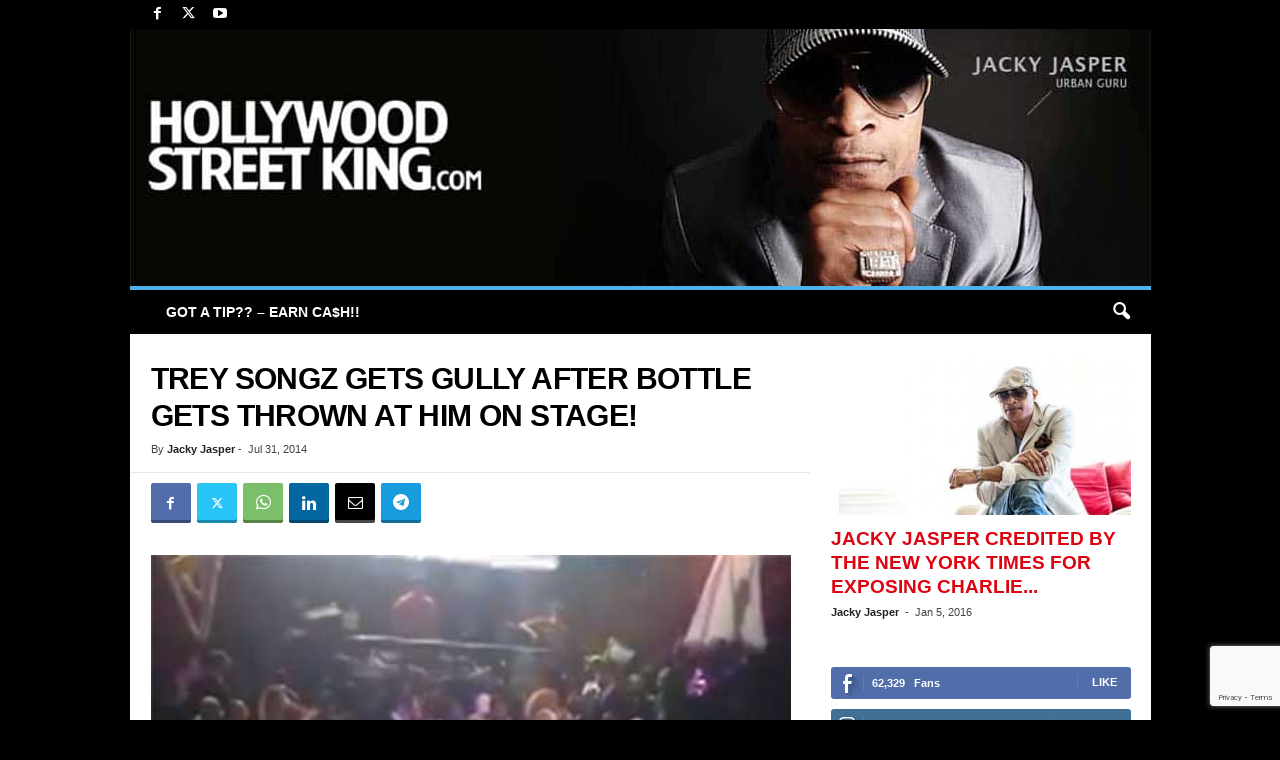

--- FILE ---
content_type: text/html; charset=UTF-8
request_url: https://hollywoodstreetking.com/trey-songz-gets-gully-after-bottle-gets-thrown-at-him-on-stage/
body_size: 28058
content:
<!doctype html >
<!--[if IE 8]>    <html class="ie8" lang="en-US" prefix="og: https://ogp.me/ns#"> <![endif]-->
<!--[if IE 9]>    <html class="ie9" lang="en-US" prefix="og: https://ogp.me/ns#"> <![endif]-->
<!--[if gt IE 8]><!--> <html lang="en-US" prefix="og: https://ogp.me/ns#"> <!--<![endif]-->
<head>
    <title>Trey Songz Gets Gully After Bottle Gets Thrown At Him On Stage! | Hollywood Street King</title>
    <meta charset="UTF-8" />
    <meta name="viewport" content="width=device-width, initial-scale=1.0">
    <link rel="pingback" href="https://hollywoodstreetking.com/wordpress/xmlrpc.php" />
    <link rel="icon" type="image/png" href="https://hollywoodstreetking.com/favicon.ico">
<!-- Search Engine Optimization by Rank Math PRO - https://rankmath.com/ -->
<meta name="description" content="Not too sure why Trey Songz would sign up to perform smack dab in the middle of a drunken crowd... but he did... which had dude dodging flying bottles. That&#039;s"/>
<meta name="robots" content="follow, index, max-snippet:-1, max-video-preview:-1, max-image-preview:large"/>
<link rel="canonical" href="https://hollywoodstreetking.com/trey-songz-gets-gully-after-bottle-gets-thrown-at-him-on-stage/" />
<meta property="og:locale" content="en_US" />
<meta property="og:type" content="article" />
<meta property="og:title" content="Trey Songz Gets Gully After Bottle Gets Thrown At Him On Stage! | Hollywood Street King" />
<meta property="og:description" content="Not too sure why Trey Songz would sign up to perform smack dab in the middle of a drunken crowd... but he did... which had dude dodging flying bottles. That&#039;s" />
<meta property="og:url" content="https://hollywoodstreetking.com/trey-songz-gets-gully-after-bottle-gets-thrown-at-him-on-stage/" />
<meta property="article:publisher" content="http://facebook.com/hollywoodstreetking" />
<meta property="article:section" content="Hollywood Street King Exclusive" />
<meta property="og:image" content="https://hollywoodstreetking.com/wordpress/wp-content/uploads/2014/07/Trey-songz-gully.jpg" />
<meta property="og:image:secure_url" content="https://hollywoodstreetking.com/wordpress/wp-content/uploads/2014/07/Trey-songz-gully.jpg" />
<meta property="og:image:width" content="470" />
<meta property="og:image:height" content="248" />
<meta property="og:image:alt" content="Trey Songz Gets Gully After Bottle Gets Thrown At Him On Stage!" />
<meta property="og:image:type" content="image/jpeg" />
<meta property="article:published_time" content="2014-07-31T04:04:42-07:00" />
<meta name="twitter:card" content="summary_large_image" />
<meta name="twitter:title" content="Trey Songz Gets Gully After Bottle Gets Thrown At Him On Stage! | Hollywood Street King" />
<meta name="twitter:description" content="Not too sure why Trey Songz would sign up to perform smack dab in the middle of a drunken crowd... but he did... which had dude dodging flying bottles. That&#039;s" />
<meta name="twitter:site" content="@http://twitter.com/hwoodstreetking" />
<meta name="twitter:creator" content="@http://twitter.com/hwoodstreetking" />
<meta name="twitter:image" content="https://hollywoodstreetking.com/wordpress/wp-content/uploads/2014/07/Trey-songz-gully.jpg" />
<meta name="twitter:label1" content="Written by" />
<meta name="twitter:data1" content="Jacky Jasper" />
<meta name="twitter:label2" content="Time to read" />
<meta name="twitter:data2" content="Less than a minute" />
<script type="application/ld+json" class="rank-math-schema-pro">{"@context":"https://schema.org","@graph":[{"@type":"Organization","@id":"https://hollywoodstreetking.com/#organization","name":"Hollywood Street King","sameAs":["http://facebook.com/hollywoodstreetking","https://twitter.com/http://twitter.com/hwoodstreetking"]},{"@type":"WebSite","@id":"https://hollywoodstreetking.com/#website","url":"https://hollywoodstreetking.com","name":"Hollywood Street King","publisher":{"@id":"https://hollywoodstreetking.com/#organization"},"inLanguage":"en-US"},{"@type":"ImageObject","@id":"https://hollywoodstreetking.com/wordpress/wp-content/uploads/2014/07/Trey-songz-gully.jpg","url":"https://hollywoodstreetking.com/wordpress/wp-content/uploads/2014/07/Trey-songz-gully.jpg","width":"470","height":"248","inLanguage":"en-US"},{"@type":"WebPage","@id":"https://hollywoodstreetking.com/trey-songz-gets-gully-after-bottle-gets-thrown-at-him-on-stage/#webpage","url":"https://hollywoodstreetking.com/trey-songz-gets-gully-after-bottle-gets-thrown-at-him-on-stage/","name":"Trey Songz Gets Gully After Bottle Gets Thrown At Him On Stage! | Hollywood Street King","datePublished":"2014-07-31T04:04:42-07:00","dateModified":"2014-07-31T04:04:42-07:00","isPartOf":{"@id":"https://hollywoodstreetking.com/#website"},"primaryImageOfPage":{"@id":"https://hollywoodstreetking.com/wordpress/wp-content/uploads/2014/07/Trey-songz-gully.jpg"},"inLanguage":"en-US"},{"@type":"Person","@id":"https://hollywoodstreetking.com/author/jackyjasper/","name":"Jacky Jasper","url":"https://hollywoodstreetking.com/author/jackyjasper/","image":{"@type":"ImageObject","@id":"https://secure.gravatar.com/avatar/9562e31526628cff5ec912a758d5a23ce5cf09e7463b4943f6cd38b7f2ba6642?s=96&amp;d=blank&amp;r=x","url":"https://secure.gravatar.com/avatar/9562e31526628cff5ec912a758d5a23ce5cf09e7463b4943f6cd38b7f2ba6642?s=96&amp;d=blank&amp;r=x","caption":"Jacky Jasper","inLanguage":"en-US"},"sameAs":["http://twitter.com/hwoodstreetking"],"worksFor":{"@id":"https://hollywoodstreetking.com/#organization"}},{"@type":"NewsArticle","headline":"Trey Songz Gets Gully After Bottle Gets Thrown At Him On Stage!","datePublished":"2014-07-31T04:04:42-07:00","dateModified":"2014-07-31T04:04:42-07:00","articleSection":"Hollywood Street King Exclusive","author":{"@id":"https://hollywoodstreetking.com/author/jackyjasper/","name":"Jacky Jasper"},"publisher":{"@id":"https://hollywoodstreetking.com/#organization"},"description":"Not too sure why Trey Songz would sign up to perform smack dab in the middle of a drunken crowd... but he did... which had dude dodging flying bottles. That's why Trey got turnt, talkin' about \"come up here and get phucked up.\"","copyrightYear":"2014","copyrightHolder":{"@id":"https://hollywoodstreetking.com/#organization"},"name":"Trey Songz Gets Gully After Bottle Gets Thrown At Him On Stage!","@id":"https://hollywoodstreetking.com/trey-songz-gets-gully-after-bottle-gets-thrown-at-him-on-stage/#richSnippet","isPartOf":{"@id":"https://hollywoodstreetking.com/trey-songz-gets-gully-after-bottle-gets-thrown-at-him-on-stage/#webpage"},"image":{"@id":"https://hollywoodstreetking.com/wordpress/wp-content/uploads/2014/07/Trey-songz-gully.jpg"},"inLanguage":"en-US","mainEntityOfPage":{"@id":"https://hollywoodstreetking.com/trey-songz-gets-gully-after-bottle-gets-thrown-at-him-on-stage/#webpage"}}]}</script>
<!-- /Rank Math WordPress SEO plugin -->

<link rel="alternate" type="application/rss+xml" title=" &raquo; Feed" href="https://hollywoodstreetking.com/feed/" />
<link rel="alternate" type="application/rss+xml" title=" &raquo; Comments Feed" href="https://hollywoodstreetking.com/comments/feed/" />
<link rel="alternate" type="application/rss+xml" title=" &raquo; Trey Songz Gets Gully After Bottle Gets Thrown At Him On Stage! Comments Feed" href="https://hollywoodstreetking.com/trey-songz-gets-gully-after-bottle-gets-thrown-at-him-on-stage/feed/" />
<link rel="alternate" title="oEmbed (JSON)" type="application/json+oembed" href="https://hollywoodstreetking.com/wp-json/oembed/1.0/embed?url=https%3A%2F%2Fhollywoodstreetking.com%2Ftrey-songz-gets-gully-after-bottle-gets-thrown-at-him-on-stage%2F" />
<link rel="alternate" title="oEmbed (XML)" type="text/xml+oembed" href="https://hollywoodstreetking.com/wp-json/oembed/1.0/embed?url=https%3A%2F%2Fhollywoodstreetking.com%2Ftrey-songz-gets-gully-after-bottle-gets-thrown-at-him-on-stage%2F&#038;format=xml" />
<style id='wp-img-auto-sizes-contain-inline-css' type='text/css'>
img:is([sizes=auto i],[sizes^="auto," i]){contain-intrinsic-size:3000px 1500px}
/*# sourceURL=wp-img-auto-sizes-contain-inline-css */
</style>
<style id='wp-emoji-styles-inline-css' type='text/css'>

	img.wp-smiley, img.emoji {
		display: inline !important;
		border: none !important;
		box-shadow: none !important;
		height: 1em !important;
		width: 1em !important;
		margin: 0 0.07em !important;
		vertical-align: -0.1em !important;
		background: none !important;
		padding: 0 !important;
	}
/*# sourceURL=wp-emoji-styles-inline-css */
</style>
<style id='wp-block-library-inline-css' type='text/css'>
:root{--wp-block-synced-color:#7a00df;--wp-block-synced-color--rgb:122,0,223;--wp-bound-block-color:var(--wp-block-synced-color);--wp-editor-canvas-background:#ddd;--wp-admin-theme-color:#007cba;--wp-admin-theme-color--rgb:0,124,186;--wp-admin-theme-color-darker-10:#006ba1;--wp-admin-theme-color-darker-10--rgb:0,107,160.5;--wp-admin-theme-color-darker-20:#005a87;--wp-admin-theme-color-darker-20--rgb:0,90,135;--wp-admin-border-width-focus:2px}@media (min-resolution:192dpi){:root{--wp-admin-border-width-focus:1.5px}}.wp-element-button{cursor:pointer}:root .has-very-light-gray-background-color{background-color:#eee}:root .has-very-dark-gray-background-color{background-color:#313131}:root .has-very-light-gray-color{color:#eee}:root .has-very-dark-gray-color{color:#313131}:root .has-vivid-green-cyan-to-vivid-cyan-blue-gradient-background{background:linear-gradient(135deg,#00d084,#0693e3)}:root .has-purple-crush-gradient-background{background:linear-gradient(135deg,#34e2e4,#4721fb 50%,#ab1dfe)}:root .has-hazy-dawn-gradient-background{background:linear-gradient(135deg,#faaca8,#dad0ec)}:root .has-subdued-olive-gradient-background{background:linear-gradient(135deg,#fafae1,#67a671)}:root .has-atomic-cream-gradient-background{background:linear-gradient(135deg,#fdd79a,#004a59)}:root .has-nightshade-gradient-background{background:linear-gradient(135deg,#330968,#31cdcf)}:root .has-midnight-gradient-background{background:linear-gradient(135deg,#020381,#2874fc)}:root{--wp--preset--font-size--normal:16px;--wp--preset--font-size--huge:42px}.has-regular-font-size{font-size:1em}.has-larger-font-size{font-size:2.625em}.has-normal-font-size{font-size:var(--wp--preset--font-size--normal)}.has-huge-font-size{font-size:var(--wp--preset--font-size--huge)}.has-text-align-center{text-align:center}.has-text-align-left{text-align:left}.has-text-align-right{text-align:right}.has-fit-text{white-space:nowrap!important}#end-resizable-editor-section{display:none}.aligncenter{clear:both}.items-justified-left{justify-content:flex-start}.items-justified-center{justify-content:center}.items-justified-right{justify-content:flex-end}.items-justified-space-between{justify-content:space-between}.screen-reader-text{border:0;clip-path:inset(50%);height:1px;margin:-1px;overflow:hidden;padding:0;position:absolute;width:1px;word-wrap:normal!important}.screen-reader-text:focus{background-color:#ddd;clip-path:none;color:#444;display:block;font-size:1em;height:auto;left:5px;line-height:normal;padding:15px 23px 14px;text-decoration:none;top:5px;width:auto;z-index:100000}html :where(.has-border-color){border-style:solid}html :where([style*=border-top-color]){border-top-style:solid}html :where([style*=border-right-color]){border-right-style:solid}html :where([style*=border-bottom-color]){border-bottom-style:solid}html :where([style*=border-left-color]){border-left-style:solid}html :where([style*=border-width]){border-style:solid}html :where([style*=border-top-width]){border-top-style:solid}html :where([style*=border-right-width]){border-right-style:solid}html :where([style*=border-bottom-width]){border-bottom-style:solid}html :where([style*=border-left-width]){border-left-style:solid}html :where(img[class*=wp-image-]){height:auto;max-width:100%}:where(figure){margin:0 0 1em}html :where(.is-position-sticky){--wp-admin--admin-bar--position-offset:var(--wp-admin--admin-bar--height,0px)}@media screen and (max-width:600px){html :where(.is-position-sticky){--wp-admin--admin-bar--position-offset:0px}}

/*# sourceURL=wp-block-library-inline-css */
</style><style id='global-styles-inline-css' type='text/css'>
:root{--wp--preset--aspect-ratio--square: 1;--wp--preset--aspect-ratio--4-3: 4/3;--wp--preset--aspect-ratio--3-4: 3/4;--wp--preset--aspect-ratio--3-2: 3/2;--wp--preset--aspect-ratio--2-3: 2/3;--wp--preset--aspect-ratio--16-9: 16/9;--wp--preset--aspect-ratio--9-16: 9/16;--wp--preset--color--black: #000000;--wp--preset--color--cyan-bluish-gray: #abb8c3;--wp--preset--color--white: #ffffff;--wp--preset--color--pale-pink: #f78da7;--wp--preset--color--vivid-red: #cf2e2e;--wp--preset--color--luminous-vivid-orange: #ff6900;--wp--preset--color--luminous-vivid-amber: #fcb900;--wp--preset--color--light-green-cyan: #7bdcb5;--wp--preset--color--vivid-green-cyan: #00d084;--wp--preset--color--pale-cyan-blue: #8ed1fc;--wp--preset--color--vivid-cyan-blue: #0693e3;--wp--preset--color--vivid-purple: #9b51e0;--wp--preset--gradient--vivid-cyan-blue-to-vivid-purple: linear-gradient(135deg,rgb(6,147,227) 0%,rgb(155,81,224) 100%);--wp--preset--gradient--light-green-cyan-to-vivid-green-cyan: linear-gradient(135deg,rgb(122,220,180) 0%,rgb(0,208,130) 100%);--wp--preset--gradient--luminous-vivid-amber-to-luminous-vivid-orange: linear-gradient(135deg,rgb(252,185,0) 0%,rgb(255,105,0) 100%);--wp--preset--gradient--luminous-vivid-orange-to-vivid-red: linear-gradient(135deg,rgb(255,105,0) 0%,rgb(207,46,46) 100%);--wp--preset--gradient--very-light-gray-to-cyan-bluish-gray: linear-gradient(135deg,rgb(238,238,238) 0%,rgb(169,184,195) 100%);--wp--preset--gradient--cool-to-warm-spectrum: linear-gradient(135deg,rgb(74,234,220) 0%,rgb(151,120,209) 20%,rgb(207,42,186) 40%,rgb(238,44,130) 60%,rgb(251,105,98) 80%,rgb(254,248,76) 100%);--wp--preset--gradient--blush-light-purple: linear-gradient(135deg,rgb(255,206,236) 0%,rgb(152,150,240) 100%);--wp--preset--gradient--blush-bordeaux: linear-gradient(135deg,rgb(254,205,165) 0%,rgb(254,45,45) 50%,rgb(107,0,62) 100%);--wp--preset--gradient--luminous-dusk: linear-gradient(135deg,rgb(255,203,112) 0%,rgb(199,81,192) 50%,rgb(65,88,208) 100%);--wp--preset--gradient--pale-ocean: linear-gradient(135deg,rgb(255,245,203) 0%,rgb(182,227,212) 50%,rgb(51,167,181) 100%);--wp--preset--gradient--electric-grass: linear-gradient(135deg,rgb(202,248,128) 0%,rgb(113,206,126) 100%);--wp--preset--gradient--midnight: linear-gradient(135deg,rgb(2,3,129) 0%,rgb(40,116,252) 100%);--wp--preset--font-size--small: 10px;--wp--preset--font-size--medium: 20px;--wp--preset--font-size--large: 30px;--wp--preset--font-size--x-large: 42px;--wp--preset--font-size--regular: 14px;--wp--preset--font-size--larger: 48px;--wp--preset--spacing--20: 0.44rem;--wp--preset--spacing--30: 0.67rem;--wp--preset--spacing--40: 1rem;--wp--preset--spacing--50: 1.5rem;--wp--preset--spacing--60: 2.25rem;--wp--preset--spacing--70: 3.38rem;--wp--preset--spacing--80: 5.06rem;--wp--preset--shadow--natural: 6px 6px 9px rgba(0, 0, 0, 0.2);--wp--preset--shadow--deep: 12px 12px 50px rgba(0, 0, 0, 0.4);--wp--preset--shadow--sharp: 6px 6px 0px rgba(0, 0, 0, 0.2);--wp--preset--shadow--outlined: 6px 6px 0px -3px rgb(255, 255, 255), 6px 6px rgb(0, 0, 0);--wp--preset--shadow--crisp: 6px 6px 0px rgb(0, 0, 0);}:where(.is-layout-flex){gap: 0.5em;}:where(.is-layout-grid){gap: 0.5em;}body .is-layout-flex{display: flex;}.is-layout-flex{flex-wrap: wrap;align-items: center;}.is-layout-flex > :is(*, div){margin: 0;}body .is-layout-grid{display: grid;}.is-layout-grid > :is(*, div){margin: 0;}:where(.wp-block-columns.is-layout-flex){gap: 2em;}:where(.wp-block-columns.is-layout-grid){gap: 2em;}:where(.wp-block-post-template.is-layout-flex){gap: 1.25em;}:where(.wp-block-post-template.is-layout-grid){gap: 1.25em;}.has-black-color{color: var(--wp--preset--color--black) !important;}.has-cyan-bluish-gray-color{color: var(--wp--preset--color--cyan-bluish-gray) !important;}.has-white-color{color: var(--wp--preset--color--white) !important;}.has-pale-pink-color{color: var(--wp--preset--color--pale-pink) !important;}.has-vivid-red-color{color: var(--wp--preset--color--vivid-red) !important;}.has-luminous-vivid-orange-color{color: var(--wp--preset--color--luminous-vivid-orange) !important;}.has-luminous-vivid-amber-color{color: var(--wp--preset--color--luminous-vivid-amber) !important;}.has-light-green-cyan-color{color: var(--wp--preset--color--light-green-cyan) !important;}.has-vivid-green-cyan-color{color: var(--wp--preset--color--vivid-green-cyan) !important;}.has-pale-cyan-blue-color{color: var(--wp--preset--color--pale-cyan-blue) !important;}.has-vivid-cyan-blue-color{color: var(--wp--preset--color--vivid-cyan-blue) !important;}.has-vivid-purple-color{color: var(--wp--preset--color--vivid-purple) !important;}.has-black-background-color{background-color: var(--wp--preset--color--black) !important;}.has-cyan-bluish-gray-background-color{background-color: var(--wp--preset--color--cyan-bluish-gray) !important;}.has-white-background-color{background-color: var(--wp--preset--color--white) !important;}.has-pale-pink-background-color{background-color: var(--wp--preset--color--pale-pink) !important;}.has-vivid-red-background-color{background-color: var(--wp--preset--color--vivid-red) !important;}.has-luminous-vivid-orange-background-color{background-color: var(--wp--preset--color--luminous-vivid-orange) !important;}.has-luminous-vivid-amber-background-color{background-color: var(--wp--preset--color--luminous-vivid-amber) !important;}.has-light-green-cyan-background-color{background-color: var(--wp--preset--color--light-green-cyan) !important;}.has-vivid-green-cyan-background-color{background-color: var(--wp--preset--color--vivid-green-cyan) !important;}.has-pale-cyan-blue-background-color{background-color: var(--wp--preset--color--pale-cyan-blue) !important;}.has-vivid-cyan-blue-background-color{background-color: var(--wp--preset--color--vivid-cyan-blue) !important;}.has-vivid-purple-background-color{background-color: var(--wp--preset--color--vivid-purple) !important;}.has-black-border-color{border-color: var(--wp--preset--color--black) !important;}.has-cyan-bluish-gray-border-color{border-color: var(--wp--preset--color--cyan-bluish-gray) !important;}.has-white-border-color{border-color: var(--wp--preset--color--white) !important;}.has-pale-pink-border-color{border-color: var(--wp--preset--color--pale-pink) !important;}.has-vivid-red-border-color{border-color: var(--wp--preset--color--vivid-red) !important;}.has-luminous-vivid-orange-border-color{border-color: var(--wp--preset--color--luminous-vivid-orange) !important;}.has-luminous-vivid-amber-border-color{border-color: var(--wp--preset--color--luminous-vivid-amber) !important;}.has-light-green-cyan-border-color{border-color: var(--wp--preset--color--light-green-cyan) !important;}.has-vivid-green-cyan-border-color{border-color: var(--wp--preset--color--vivid-green-cyan) !important;}.has-pale-cyan-blue-border-color{border-color: var(--wp--preset--color--pale-cyan-blue) !important;}.has-vivid-cyan-blue-border-color{border-color: var(--wp--preset--color--vivid-cyan-blue) !important;}.has-vivid-purple-border-color{border-color: var(--wp--preset--color--vivid-purple) !important;}.has-vivid-cyan-blue-to-vivid-purple-gradient-background{background: var(--wp--preset--gradient--vivid-cyan-blue-to-vivid-purple) !important;}.has-light-green-cyan-to-vivid-green-cyan-gradient-background{background: var(--wp--preset--gradient--light-green-cyan-to-vivid-green-cyan) !important;}.has-luminous-vivid-amber-to-luminous-vivid-orange-gradient-background{background: var(--wp--preset--gradient--luminous-vivid-amber-to-luminous-vivid-orange) !important;}.has-luminous-vivid-orange-to-vivid-red-gradient-background{background: var(--wp--preset--gradient--luminous-vivid-orange-to-vivid-red) !important;}.has-very-light-gray-to-cyan-bluish-gray-gradient-background{background: var(--wp--preset--gradient--very-light-gray-to-cyan-bluish-gray) !important;}.has-cool-to-warm-spectrum-gradient-background{background: var(--wp--preset--gradient--cool-to-warm-spectrum) !important;}.has-blush-light-purple-gradient-background{background: var(--wp--preset--gradient--blush-light-purple) !important;}.has-blush-bordeaux-gradient-background{background: var(--wp--preset--gradient--blush-bordeaux) !important;}.has-luminous-dusk-gradient-background{background: var(--wp--preset--gradient--luminous-dusk) !important;}.has-pale-ocean-gradient-background{background: var(--wp--preset--gradient--pale-ocean) !important;}.has-electric-grass-gradient-background{background: var(--wp--preset--gradient--electric-grass) !important;}.has-midnight-gradient-background{background: var(--wp--preset--gradient--midnight) !important;}.has-small-font-size{font-size: var(--wp--preset--font-size--small) !important;}.has-medium-font-size{font-size: var(--wp--preset--font-size--medium) !important;}.has-large-font-size{font-size: var(--wp--preset--font-size--large) !important;}.has-x-large-font-size{font-size: var(--wp--preset--font-size--x-large) !important;}
/*# sourceURL=global-styles-inline-css */
</style>

<style id='classic-theme-styles-inline-css' type='text/css'>
/*! This file is auto-generated */
.wp-block-button__link{color:#fff;background-color:#32373c;border-radius:9999px;box-shadow:none;text-decoration:none;padding:calc(.667em + 2px) calc(1.333em + 2px);font-size:1.125em}.wp-block-file__button{background:#32373c;color:#fff;text-decoration:none}
/*# sourceURL=/wp-includes/css/classic-themes.min.css */
</style>
<link rel='stylesheet' id='contact-form-7-css' href='https://hollywoodstreetking.com/wordpress/wp-content/plugins/contact-form-7/includes/css/styles.css?ver=6.1.4' type='text/css' media='all' />
<link rel='stylesheet' id='td-theme-css' href='https://hollywoodstreetking.com/wordpress/wp-content/themes/Newsmag/style.css?ver=5.4.3.3' type='text/css' media='all' />
<style id='td-theme-inline-css' type='text/css'>
    
        /* custom css - generated by TagDiv Composer */
        @media (max-width: 767px) {
            .td-header-desktop-wrap {
                display: none;
            }
        }
        @media (min-width: 767px) {
            .td-header-mobile-wrap {
                display: none;
            }
        }
    
	
/*# sourceURL=td-theme-inline-css */
</style>
<link rel='stylesheet' id='td-theme-child-css' href='https://hollywoodstreetking.com/wordpress/wp-content/themes/Newsmag-child/style.css?ver=5.4.3.3c' type='text/css' media='all' />
<link rel='stylesheet' id='td-legacy-framework-front-style-css' href='https://hollywoodstreetking.com/wordpress/wp-content/plugins/td-composer/legacy/Newsmag/assets/css/td_legacy_main.css?ver=e5fcc38395b0030bac3ad179898970d6xzx' type='text/css' media='all' />
<script type="text/javascript" src="https://hollywoodstreetking.com/wordpress/wp-includes/js/jquery/jquery.min.js?ver=3.7.1" id="jquery-core-js"></script>
<script type="text/javascript" src="https://hollywoodstreetking.com/wordpress/wp-includes/js/jquery/jquery-migrate.min.js?ver=3.4.1" id="jquery-migrate-js"></script>
<link rel="https://api.w.org/" href="https://hollywoodstreetking.com/wp-json/" /><link rel="alternate" title="JSON" type="application/json" href="https://hollywoodstreetking.com/wp-json/wp/v2/posts/69939" /><link rel="EditURI" type="application/rsd+xml" title="RSD" href="https://hollywoodstreetking.com/wordpress/xmlrpc.php?rsd" />

<!-- JS generated by theme -->

<script type="text/javascript" id="td-generated-header-js">
    
    

	    var tdBlocksArray = []; //here we store all the items for the current page

	    // td_block class - each ajax block uses a object of this class for requests
	    function tdBlock() {
		    this.id = '';
		    this.block_type = 1; //block type id (1-234 etc)
		    this.atts = '';
		    this.td_column_number = '';
		    this.td_current_page = 1; //
		    this.post_count = 0; //from wp
		    this.found_posts = 0; //from wp
		    this.max_num_pages = 0; //from wp
		    this.td_filter_value = ''; //current live filter value
		    this.is_ajax_running = false;
		    this.td_user_action = ''; // load more or infinite loader (used by the animation)
		    this.header_color = '';
		    this.ajax_pagination_infinite_stop = ''; //show load more at page x
	    }

        // td_js_generator - mini detector
        ( function () {
            var htmlTag = document.getElementsByTagName("html")[0];

	        if ( navigator.userAgent.indexOf("MSIE 10.0") > -1 ) {
                htmlTag.className += ' ie10';
            }

            if ( !!navigator.userAgent.match(/Trident.*rv\:11\./) ) {
                htmlTag.className += ' ie11';
            }

	        if ( navigator.userAgent.indexOf("Edge") > -1 ) {
                htmlTag.className += ' ieEdge';
            }

            if ( /(iPad|iPhone|iPod)/g.test(navigator.userAgent) ) {
                htmlTag.className += ' td-md-is-ios';
            }

            var user_agent = navigator.userAgent.toLowerCase();
            if ( user_agent.indexOf("android") > -1 ) {
                htmlTag.className += ' td-md-is-android';
            }

            if ( -1 !== navigator.userAgent.indexOf('Mac OS X')  ) {
                htmlTag.className += ' td-md-is-os-x';
            }

            if ( /chrom(e|ium)/.test(navigator.userAgent.toLowerCase()) ) {
               htmlTag.className += ' td-md-is-chrome';
            }

            if ( -1 !== navigator.userAgent.indexOf('Firefox') ) {
                htmlTag.className += ' td-md-is-firefox';
            }

            if ( -1 !== navigator.userAgent.indexOf('Safari') && -1 === navigator.userAgent.indexOf('Chrome') ) {
                htmlTag.className += ' td-md-is-safari';
            }

            if( -1 !== navigator.userAgent.indexOf('IEMobile') ){
                htmlTag.className += ' td-md-is-iemobile';
            }

        })();

        var tdLocalCache = {};

        ( function () {
            "use strict";

            tdLocalCache = {
                data: {},
                remove: function (resource_id) {
                    delete tdLocalCache.data[resource_id];
                },
                exist: function (resource_id) {
                    return tdLocalCache.data.hasOwnProperty(resource_id) && tdLocalCache.data[resource_id] !== null;
                },
                get: function (resource_id) {
                    return tdLocalCache.data[resource_id];
                },
                set: function (resource_id, cachedData) {
                    tdLocalCache.remove(resource_id);
                    tdLocalCache.data[resource_id] = cachedData;
                }
            };
        })();

    
    
var td_viewport_interval_list=[{"limitBottom":767,"sidebarWidth":251},{"limitBottom":1023,"sidebarWidth":339}];
var tdc_is_installed="yes";
var td_ajax_url="https:\/\/hollywoodstreetking.com\/wordpress\/wp-admin\/admin-ajax.php?td_theme_name=Newsmag&v=5.4.3.3";
var td_get_template_directory_uri="https:\/\/hollywoodstreetking.com\/wordpress\/wp-content\/plugins\/td-composer\/legacy\/common";
var tds_snap_menu="snap";
var tds_logo_on_sticky="show";
var tds_header_style="8";
var td_please_wait="Please wait...";
var td_email_user_pass_incorrect="User or password incorrect!";
var td_email_user_incorrect="Email or username incorrect!";
var td_email_incorrect="Email incorrect!";
var td_user_incorrect="Username incorrect!";
var td_email_user_empty="Email or username empty!";
var td_pass_empty="Pass empty!";
var td_pass_pattern_incorrect="Invalid Pass Pattern!";
var td_retype_pass_incorrect="Retyped Pass incorrect!";
var tds_more_articles_on_post_enable="";
var tds_more_articles_on_post_time_to_wait="1";
var tds_more_articles_on_post_pages_distance_from_top=0;
var tds_captcha="";
var tds_theme_color_site_wide="#4db2ec";
var tds_smart_sidebar="enabled";
var tdThemeName="Newsmag";
var tdThemeNameWl="Newsmag";
var td_magnific_popup_translation_tPrev="Previous (Left arrow key)";
var td_magnific_popup_translation_tNext="Next (Right arrow key)";
var td_magnific_popup_translation_tCounter="%curr% of %total%";
var td_magnific_popup_translation_ajax_tError="The content from %url% could not be loaded.";
var td_magnific_popup_translation_image_tError="The image #%curr% could not be loaded.";
var tdBlockNonce="f4e30f6b97";
var tdMobileMenu="enabled";
var tdMobileSearch="enabled";
var tdDateNamesI18n={"month_names":["January","February","March","April","May","June","July","August","September","October","November","December"],"month_names_short":["Jan","Feb","Mar","Apr","May","Jun","Jul","Aug","Sep","Oct","Nov","Dec"],"day_names":["Sunday","Monday","Tuesday","Wednesday","Thursday","Friday","Saturday"],"day_names_short":["Sun","Mon","Tue","Wed","Thu","Fri","Sat"]};
var td_deploy_mode="deploy";
var td_ad_background_click_link="";
var td_ad_background_click_target="";
</script>


<!-- Header style compiled by theme -->

<style>
/* custom css - generated by TagDiv Composer */
    

body {
	background-color:#000000;
}
.td-pb-row [class*="td-pb-span"],
    .td-pb-border-top,
    .page-template-page-title-sidebar-php .td-page-content > .wpb_row:first-child,
    .td-post-sharing,
    .td-post-content,
    .td-post-next-prev,
    .author-box-wrap,
    .td-comments-title-wrap,
    .comment-list,
    .comment-respond,
    .td-post-template-5 header,
    .td-container,
    .wpb_content_element,
    .wpb_column,
    .wpb_row,
    .white-menu .td-header-container .td-header-main-menu,
    .td-post-template-1 .td-post-content,
    .td-post-template-4 .td-post-sharing-top,
    .td-header-style-6 .td-header-header .td-make-full,
    #disqus_thread,
    .page-template-page-pagebuilder-title-php .td-page-content > .wpb_row:first-child,
    .td-footer-container:before {
        border-color: #ffffff;
    }
    .td-top-border {
        border-color: #ffffff !important;
    }
    .td-container-border:after,
    .td-next-prev-separator,
    .td-container .td-pb-row .wpb_column:before,
    .td-container-border:before,
    .td-main-content:before,
    .td-main-sidebar:before,
    .td-pb-row .td-pb-span4:nth-of-type(3):after,
    .td-pb-row .td-pb-span4:nth-last-of-type(3):after {
    	background-color: #ffffff;
    }
    @media (max-width: 767px) {
    	.white-menu .td-header-main-menu {
      		border-color: #ffffff;
      	}
    }



    
    .td-header-top-menu,
    .td-header-wrap .td-top-menu-full {
        background-color: #000000;
    }

    .td-header-style-1 .td-header-top-menu,
    .td-header-style-2 .td-top-bar-container,
    .td-header-style-7 .td-header-top-menu {
        padding: 0 12px;
        top: 0;
    }

    
    .td-header-sp-top-menu .top-header-menu > li > a,
    .td-header-sp-top-menu .td_data_time,
    .td-subscription-active .td-header-sp-top-menu .tds_menu_login .tdw-wml-user,
    .td-header-sp-top-menu .td-weather-top-widget {
        color: #ffffff;
    }

    
    .td-header-main-menu {
        background-color: #000000;
    }

    
    .td-header-row.td-header-header {
        background-color: #ffffff;
    }

    .td-header-style-1 .td-header-top-menu {
        padding: 0 12px;
    	top: 0;
    }

    @media (min-width: 1024px) {
    	.td-header-style-1 .td-header-header {
      		padding: 0 6px;
      	}
    }

    .td-header-style-6 .td-header-header .td-make-full {
    	border-bottom: 0;
    }


    @media (max-height: 768px) {
        .td-header-style-6 .td-header-sp-rec {
            margin-right: 7px;
        }
        .td-header-style-6 .td-header-sp-logo {
        	margin-left: 7px;
    	}
    }

    
    .td-menu-background:before,
    .td-search-background:before {
        background: #0a0a0a;
        background: -moz-linear-gradient(top, #0a0a0a 0%, #dd3333 100%);
        background: -webkit-gradient(left top, left bottom, color-stop(0%, #0a0a0a), color-stop(100%, #dd3333));
        background: -webkit-linear-gradient(top, #0a0a0a 0%, #dd3333 100%);
        background: -o-linear-gradient(top, #0a0a0a 0%, @mobileu_gradient_two_mob 100%);
        background: -ms-linear-gradient(top, #0a0a0a 0%, #dd3333 100%);
        background: linear-gradient(to bottom, #0a0a0a 0%, #dd3333 100%);
        filter: progid:DXImageTransform.Microsoft.gradient( startColorstr='#0a0a0a', endColorstr='#dd3333', GradientType=0 );
    }

    
    #td-mobile-nav .td-register-section .td-login-button {
        color: #dd3333;
    }


    
    .td-sub-footer-container {
        background-color: #ffffff;
    }
    .td-sub-footer-container:after {
        background-color: transparent;
    }
    .td-sub-footer-container:before {
        background-color: transparent;
    }
    .td-footer-container.td-container {
        border-bottom-width: 0;
    }

    
    .td_module_1 .td-module-title a {
    	color: #dd0311;
    }
    
    .td_module_2 .td-module-title a {
    	color: #dd0311;
    }
    
    .td_module_3 .td-module-title a {
    	color: #dd0311;
    }
    
    .td_module_4 .td-module-title a {
    	color: #dd0311;
    }
    
    .td_module_5 .td-module-title a {
    	color: #dd0311;
    }
    
    .td_module_6 .td-module-title a {
    	color: #dd0311;
    }
    
    .td_module_7 .td-module-title a {
    	color: #dd0311;
    }
    
    .td_module_8 .td-module-title a {
    	color: #dd0311;
    }
    
    .td_module_9 .td-module-title a {
    	color: #dd0311;
    }
    
    .td_block_trending_now .entry-title a {
    	color: #353535;
    }
    
    .td-post-content h1,
    .td-post-content h2,
    .td-post-content h3,
    .td-post-content h4,
    .td-post-content h5,
    .td-post-content h6 {
    	color: #000000;
    }
    
    .post blockquote p,
    .page blockquote p {
    	color: #262626;
    }
    .post .td_quote_box,
    .page .td_quote_box {
        border-color: #262626;
    }

    
    .td_block_trending_now .entry-title {
    	text-transform:uppercase;
	
    }
    
    .td_module_1 .td-module-title {
    	text-transform:uppercase;
	
    }
    
    .td_module_2 .td-module-title {
    	text-transform:uppercase;
	
    }
    
    .td_module_3 .td-module-title {
    	text-transform:uppercase;
	
    }
    
    .td_module_4 .td-module-title {
    	text-transform:uppercase;
	
    }
    
    .td_module_5 .td-module-title {
    	text-transform:uppercase;
	
    }
    
    .td_module_6 .td-module-title {
    	text-transform:uppercase;
	
    }
    
    .td_module_7 .td-module-title {
    	text-transform:uppercase;
	
    }
    
    .td_module_8 .td-module-title {
    	text-transform:uppercase;
	
    }
    
    .td_module_9 .td-module-title {
    	text-transform:uppercase;
	
    }
    
    .td_module_10 .td-module-title {
    	text-transform:uppercase;
	
    }
    
    .td_module_11 .td-module-title {
    	text-transform:uppercase;
	
    }
    
    .td_module_12 .td-module-title {
    	text-transform:uppercase;
	
    }
    
    .td_module_13 .td-module-title {
    	text-transform:uppercase;
	
    }
    
    .td_module_14 .td-module-title {
    	text-transform:uppercase;
	
    }
    
    .td_module_15 .entry-title {
    	text-transform:uppercase;
	
    }
    
    .td_module_mx1 .td-module-title {
    	text-transform:uppercase;
	
    }
    
    .td_module_mx2 .td-module-title {
    	text-transform:uppercase;
	
    }
    
    .td_module_mx3 .td-module-title {
    	text-transform:uppercase;
	
    }
    
    .td_module_mx4 .td-module-title {
    	text-transform:uppercase;
	
    }
    
    .page .td-post-template-6 .td-post-header h1 {
        text-transform:uppercase;
	
    }

    
    .block-title > span,
    .block-title > a,
    .widgettitle,
    .td-trending-now-title,
    .wpb_tabs li a,
    .vc_tta-container .vc_tta-color-grey.vc_tta-tabs-position-top.vc_tta-style-classic .vc_tta-tabs-container .vc_tta-tab > a,
    .td-related-title .td-related-left,
    .td-related-title .td-related-right,
    .category .entry-title span,
    .td-author-counters span,
    .woocommerce-tabs h2,
    .woocommerce .product .products h2:not(.woocommerce-loop-product__title) {
        text-transform:uppercase;
	
    }
    
    .td-big-grid-meta .td-post-category,
    .td_module_wrap .td-post-category,
    .td-module-image .td-post-category {
        text-transform:uppercase;
	
    }
    
    .td_block_big_grid .td-big-thumb .entry-title,
    .td_block_big_grid_2 .td-big-thumb .entry-title,
    .td_block_big_grid_3 .td-big-thumb .entry-title,
    .td_block_big_grid_4 .td-big-thumb .entry-title,
    .td_block_big_grid_5 .td-big-thumb .entry-title,
    .td_block_big_grid_6 .td-big-thumb .entry-title,
    .td_block_big_grid_7 .td-big-thumb .entry-title {
        text-transform:uppercase;
	
    }
    
    .td_block_big_grid .td-tiny-thumb .entry-title,
    .td_block_big_grid_2 .td-tiny-thumb .entry-title,
    .td_block_big_grid_3 .td-tiny-thumb .entry-title,
    .td_block_big_grid_4 .td-tiny-thumb .entry-title,
    .td_block_big_grid_5 .td-tiny-thumb .entry-title,
    .td_block_big_grid_6 .td-tiny-thumb .entry-title,
    .td_block_big_grid_7 .td-tiny-thumb .entry-title {
        text-transform:uppercase;
	
    }








	
    .td-post-template-default header .entry-title {
        text-transform:uppercase;
	
    }
    
    .td-post-template-1 header .entry-title {
        text-transform:uppercase;
	
    }
    
    .post .td_quote_box p,
    .page .td_quote_box p {
        font-size:13px;
	line-height:15px;
	font-style:italic;
	font-weight:normal;
	
    }
    
    .post .td_pull_quote p,
    .page .td_pull_quote p {
        font-size:13px;
	line-height:15px;
	
    }
    
    .td-post-content h1 {
        font-size:20px;
	line-height:24px;
	font-weight:bold;
	text-transform:uppercase;
	
    }
    
    .td-post-content h2 {
        font-size:17px;
	line-height:21px;
	font-weight:bold;
	text-transform:capitalize;
	
    }
    
    .td-post-content h3 {
        font-size:15px;
	line-height:19px;
	font-weight:bold;
	text-transform:capitalize;
	
    }
    
    .td-footer-container::before {
        background-position: center center;
    }
</style>

<link rel="icon" href="https://hollywoodstreetking.com/wordpress/wp-content/uploads/2020/07/cropped-apple-touch-icon-32x32.png" sizes="32x32" />
<link rel="icon" href="https://hollywoodstreetking.com/wordpress/wp-content/uploads/2020/07/cropped-apple-touch-icon-192x192.png" sizes="192x192" />
<link rel="apple-touch-icon" href="https://hollywoodstreetking.com/wordpress/wp-content/uploads/2020/07/cropped-apple-touch-icon-180x180.png" />
<meta name="msapplication-TileImage" content="https://hollywoodstreetking.com/wordpress/wp-content/uploads/2020/07/cropped-apple-touch-icon-270x270.png" />
	<style id="tdw-css-placeholder">/* custom css - generated by TagDiv Composer */
</style></head>

<body data-rsssl=1 class="wp-singular post-template-default single single-post postid-69939 single-format-standard wp-theme-Newsmag wp-child-theme-Newsmag-child global-block-template-1 single_template_1 white-grid td-boxed-layout" itemscope="itemscope" itemtype="https://schema.org/WebPage">

        <div class="td-scroll-up  td-hide-scroll-up-on-mob"  style="display:none;"><i class="td-icon-menu-up"></i></div>

    
    <div class="td-menu-background"></div>
<div id="td-mobile-nav">
    <div class="td-mobile-container">
        <!-- mobile menu top section -->
        <div class="td-menu-socials-wrap">
            <!-- socials -->
            <div class="td-menu-socials">
                
        <span class="td-social-icon-wrap">
            <a target="_blank" href="http://facebook.com/hollywoodstreetking" title="Facebook">
                <i class="td-icon-font td-icon-facebook"></i>
                <span style="display: none">Facebook</span>
            </a>
        </span>
        <span class="td-social-icon-wrap">
            <a target="_blank" href="http://twitter.com/hwdstreetking" title="Twitter">
                <i class="td-icon-font td-icon-twitter"></i>
                <span style="display: none">Twitter</span>
            </a>
        </span>
        <span class="td-social-icon-wrap">
            <a target="_blank" href="http://youtube.com/user/Hollywoodstreetkings" title="Youtube">
                <i class="td-icon-font td-icon-youtube"></i>
                <span style="display: none">Youtube</span>
            </a>
        </span>            </div>
            <!-- close button -->
            <div class="td-mobile-close">
                <span><i class="td-icon-close-mobile"></i></span>
            </div>
        </div>

        <!-- login section -->
        
        <!-- menu section -->
        <div class="td-mobile-content">
            <div class="menu-top-bar-menu-container"><ul id="menu-top-bar-menu" class="td-mobile-main-menu"><li id="menu-item-74967" class="menu-item menu-item-type-post_type menu-item-object-page menu-item-first menu-item-74967"><a title="CONTACT HSK" href="https://hollywoodstreetking.com/contact-hsk/">GOT A TIP?? &#8211; EARN CA$H!!</a></li>
</ul></div>        </div>
    </div>

    <!-- register/login section -->
    </div>    <div class="td-search-background"></div>
<div class="td-search-wrap-mob">
	<div class="td-drop-down-search">
		<form method="get" class="td-search-form" action="https://hollywoodstreetking.com/">
			<!-- close button -->
			<div class="td-search-close">
				<span><i class="td-icon-close-mobile"></i></span>
			</div>
			<div role="search" class="td-search-input">
				<span>Search</span>
				<input id="td-header-search-mob" type="text" value="" name="s" autocomplete="off" />
			</div>
		</form>
		<div id="td-aj-search-mob"></div>
	</div>
</div>

    <div id="td-outer-wrap">
    
        <div class="td-outer-container">
        
            <!--
Header style 8
-->
<div class="td-header-wrap td-header-style-8">
    <div class="td-top-menu-full">
        <div class="td-header-row td-header-top-menu td-make-full">
            
    <div class="td-top-bar-container top-bar-style-2">
            <div class="td-header-sp-top-widget">
        
        <span class="td-social-icon-wrap">
            <a target="_blank" href="http://facebook.com/hollywoodstreetking" title="Facebook">
                <i class="td-icon-font td-icon-facebook"></i>
                <span style="display: none">Facebook</span>
            </a>
        </span>
        <span class="td-social-icon-wrap">
            <a target="_blank" href="http://twitter.com/hwdstreetking" title="Twitter">
                <i class="td-icon-font td-icon-twitter"></i>
                <span style="display: none">Twitter</span>
            </a>
        </span>
        <span class="td-social-icon-wrap">
            <a target="_blank" href="http://youtube.com/user/Hollywoodstreetkings" title="Youtube">
                <i class="td-icon-font td-icon-youtube"></i>
                <span style="display: none">Youtube</span>
            </a>
        </span>    </div>
            <div class="td-header-sp-top-menu">

    </div>    </div>

        </div>
    </div>

    <div class="td-header-row td-header-header">
        <div class="td-header-sp-logo">
            	<a class="td-main-logo" href="https://hollywoodstreetking.com/">
		<img class="td-retina-data"  data-retina="https://hollywoodstreetking.com/wordpress/wp-content/uploads/2025/12/hsk25-header-1021x257-1.jpg" src="https://hollywoodstreetking.com/wordpress/wp-content/uploads/2025/12/hsk25-header-1021x257-1.jpg" alt="Hollywood Street King" width="1021" height="257"/>
		<span class="td-visual-hidden"></span>
	</a>
	        </div>
    </div>

    <div class="td-header-menu-wrap">
        <div class="td-header-row td-header-border td-header-main-menu">
            <div class="td-make-full">
                <div id="td-header-menu" role="navigation">
        <div id="td-top-mobile-toggle"><span><i class="td-icon-font td-icon-mobile"></i></span></div>
        <div class="td-main-menu-logo td-logo-in-header">
        	<a class="td-mobile-logo td-sticky-mobile" href="https://hollywoodstreetking.com/">
		<img class="td-retina-data" data-retina="https://hollywoodstreetking.com/wordpress/wp-content/uploads/2025/12/hsk25-header-1021x257-1.jpg" src="https://hollywoodstreetking.com/wordpress/wp-content/uploads/2025/12/hsk25-header-1021x257-1.jpg" alt="Hollywood Street King"  width="1021" height="257"/>
	</a>
		<a class="td-header-logo td-sticky-mobile" href="https://hollywoodstreetking.com/">
		<img class="td-retina-data" data-retina="https://hollywoodstreetking.com/wordpress/wp-content/uploads/2025/12/hsk25-header-1021x257-1.jpg" src="https://hollywoodstreetking.com/wordpress/wp-content/uploads/2025/12/hsk25-header-1021x257-1.jpg" alt="Hollywood Street King"  width="1021" height="257"/>
	</a>
	    </div>
    <div class="menu-top-bar-menu-container"><ul id="menu-top-bar-menu-1" class="sf-menu"><li class="menu-item menu-item-type-post_type menu-item-object-page menu-item-first td-menu-item td-normal-menu menu-item-74967"><a title="CONTACT HSK" href="https://hollywoodstreetking.com/contact-hsk/">GOT A TIP?? &#8211; EARN CA$H!!</a></li>
</ul></div></div>

<div class="td-search-wrapper">
    <div id="td-top-search">
        <!-- Search -->
        <div class="header-search-wrap">
            <div class="dropdown header-search">
                <a id="td-header-search-button" href="#" role="button" aria-label="search icon" class="dropdown-toggle " data-toggle="dropdown"><i class="td-icon-search"></i></a>
                                <span id="td-header-search-button-mob" class="dropdown-toggle " data-toggle="dropdown"><i class="td-icon-search"></i></span>
                            </div>
        </div>
    </div>
</div>

<div class="header-search-wrap">
	<div class="dropdown header-search">
		<div class="td-drop-down-search">
			<form method="get" class="td-search-form" action="https://hollywoodstreetking.com/">
				<div role="search" class="td-head-form-search-wrap">
					<input class="needsclick" id="td-header-search" type="text" value="" name="s" autocomplete="off" /><input class="wpb_button wpb_btn-inverse btn" type="submit" id="td-header-search-top" value="Search" />
				</div>
			</form>
			<div id="td-aj-search"></div>
		</div>
	</div>
</div>            </div>
        </div>
    </div>

    <div class="td-header-container">
        <div class="td-header-row">
            <div class="td-header-sp-rec">
                
<div class="td-header-ad-wrap  td-ad">
    

</div>            </div>
        </div>
    </div>
</div><div class="td-container td-post-template-1">
    <div class="td-container-border">
        <div class="td-pb-row">
                                    <div class="td-pb-span8 td-main-content" role="main">
                            <div class="td-ss-main-content">
                                

    <article id="post-69939" class="post-69939 post type-post status-publish format-standard has-post-thumbnail hentry category-street-king-exclusive" itemscope itemtype="https://schema.org/Article">
        <div class="td-post-header td-pb-padding-side">
            
            
            <header>
                <h1 class="entry-title">Trey Songz Gets Gully After Bottle Gets Thrown At Him On Stage!</h1>

                

                <div class="meta-info">

                    <div class="td-post-author-name"><div class="td-author-by">By</div> <a href="https://hollywoodstreetking.com/author/jackyjasper/">Jacky Jasper</a><div class="td-author-line"> - </div> </div>                    <span class="td-post-date"><time class="entry-date updated td-module-date" datetime="2014-07-31T04:04:42-07:00" >Jul 31, 2014</time></span>                                                                            </div>
            </header>


        </div>

        <div class="td-post-sharing-top td-pb-padding-side"><div id="td_social_sharing_article_top" class="td-post-sharing td-ps-bg td-ps-notext td-ps-bar td-post-sharing-style5 "><div class="td-post-sharing-visible"><a class="td-social-sharing-button td-social-sharing-button-js td-social-network td-social-facebook" href="https://www.facebook.com/sharer.php?u=https%3A%2F%2Fhollywoodstreetking.com%2Ftrey-songz-gets-gully-after-bottle-gets-thrown-at-him-on-stage%2F" title="Facebook" ><div class="td-social-but-icon"><i class="td-icon-facebook"></i></div><div class="td-social-but-text">Facebook</div></a><a class="td-social-sharing-button td-social-sharing-button-js td-social-network td-social-twitter" href="https://twitter.com/intent/tweet?text=Trey+Songz+Gets+Gully+After+Bottle+Gets+Thrown+At+Him+On+Stage%21&url=https%3A%2F%2Fhollywoodstreetking.com%2Ftrey-songz-gets-gully-after-bottle-gets-thrown-at-him-on-stage%2F" title="Twitter" ><div class="td-social-but-icon"><i class="td-icon-twitter"></i></div><div class="td-social-but-text">Twitter</div></a><a class="td-social-sharing-button td-social-sharing-button-js td-social-network td-social-whatsapp" href="https://api.whatsapp.com/send?text=Trey+Songz+Gets+Gully+After+Bottle+Gets+Thrown+At+Him+On+Stage%21 %0A%0A https://hollywoodstreetking.com/trey-songz-gets-gully-after-bottle-gets-thrown-at-him-on-stage/" title="WhatsApp" ><div class="td-social-but-icon"><i class="td-icon-whatsapp"></i></div><div class="td-social-but-text">WhatsApp</div></a><a class="td-social-sharing-button td-social-sharing-button-js td-social-network td-social-linkedin" href="https://www.linkedin.com/shareArticle?mini=true&url=https://hollywoodstreetking.com/trey-songz-gets-gully-after-bottle-gets-thrown-at-him-on-stage/&title=Trey+Songz+Gets+Gully+After+Bottle+Gets+Thrown+At+Him+On+Stage%21" title="Linkedin" ><div class="td-social-but-icon"><i class="td-icon-linkedin"></i></div><div class="td-social-but-text">Linkedin</div></a><a class="td-social-sharing-button td-social-sharing-button-js td-social-network td-social-mail" href="mailto:?subject=Trey Songz Gets Gully After Bottle Gets Thrown At Him On Stage!&body=https://hollywoodstreetking.com/trey-songz-gets-gully-after-bottle-gets-thrown-at-him-on-stage/" title="Email" ><div class="td-social-but-icon"><i class="td-icon-mail"></i></div><div class="td-social-but-text">Email</div></a><a class="td-social-sharing-button td-social-sharing-button-js td-social-network td-social-telegram" href="https://telegram.me/share/url?url=https://hollywoodstreetking.com/trey-songz-gets-gully-after-bottle-gets-thrown-at-him-on-stage/&text=Trey+Songz+Gets+Gully+After+Bottle+Gets+Thrown+At+Him+On+Stage%21" title="Telegram" ><div class="td-social-but-icon"><i class="td-icon-telegram"></i></div><div class="td-social-but-text">Telegram</div></a></div><div class="td-social-sharing-hidden"><ul class="td-pulldown-filter-list"></ul><a class="td-social-sharing-button td-social-handler td-social-expand-tabs" href="#" data-block-uid="td_social_sharing_article_top" title="More">
                                    <div class="td-social-but-icon"><i class="td-icon-plus td-social-expand-tabs-icon"></i></div>
                                </a></div></div></div>

        <div class="td-post-content td-pb-padding-side">
            <div class="td-featured-image-rec">

                        </div>


            <p><img fetchpriority="high" decoding="async" class="alignnone size-full wp-image-69940" src="/wordpress/wp-content/uploads/2014/07/Trey-songz-gully.jpg" alt="Trey-songz-gully" width="470" height="248" srcset="https://hollywoodstreetking.com/wordpress/wp-content/uploads/2014/07/Trey-songz-gully.jpg 470w, https://hollywoodstreetking.com/wordpress/wp-content/uploads/2014/07/Trey-songz-gully-200x106.jpg 200w, https://hollywoodstreetking.com/wordpress/wp-content/uploads/2014/07/Trey-songz-gully-300x158.jpg 300w" sizes="(max-width: 470px) 100vw, 470px" /></p>
<p>Not too sure why Trey Songz would sign up to perform smack dab in the middle of a drunken crowd&#8230; but he did&#8230; which had dude dodging flying bottles. That&#8217;s why Trey got turnt, talkin&#8217; about &#8220;come up here and get phucked up.&#8221;</p>
<p>Here&#8217;s how it went down:<span id="more-69939"></span></p><div class="td-a-rec td-a-rec-id-content_inline  tdi_3 td_block_template_1"><!-- Start DOAHSK - 1x4 Stacked -->
<div id='__kx_ad_1421'></div>
<script type="text/javascript" language="javascript">
var __kx_ad_slots = __kx_ad_slots || [];

(function () {
	var slot = 1421;
	var h = false;
	__kx_ad_slots.push(slot);
	if (typeof __kx_ad_start == 'function') {
		__kx_ad_start();
	} else {
		var s = document.createElement('script');
		s.type = 'text/javascript';
		s.async = true;
		s.src = '//cdn.kixer.com/ad/load.js';
		s.onload = s.onreadystatechange = function(){
			if (!h && (!this.readyState || this.readyState == 'loaded' || this.readyState == 'complete')) {
				h = true;
				s.onload = s.onreadystatechange = null;
				__kx_ad_start();
			}
		};
		var x = document.getElementsByTagName('script')[0];
		x.parentNode.insertBefore(s, x);
	}
})();
</script>
<!-- End DOAHSK - 1x4 Stacked --></div>
<blockquote><p><em>&#8220;A few days ago, a club patron tried to test Tremaine’s gangster by launching a bottle at the singer while he performed the lukewarm, “Na Na.” Trey luckily caught the flying projectile before it hit its target and the singer tried to continue with his performance. But it was too late. Trey’s inner #RN had been activated and he just couldn’t let the disrespect slide.</em></p>
<p><em>“Hey, whoever p*ssy *ss n*gga throwin’ bottles…we right here. We right here. We’ll clear the way for your *ss, n*gga. We right chea! Wassup? You can keep throwing bottles like a b*tch and you can come up here and get f*cked up. Wassup?”</em></p></blockquote>
        </div>


        <footer>
                        
            <div class="td-post-source-tags td-pb-padding-side">
                                            </div>

            <div class="td-post-sharing-bottom td-pb-padding-side"><div id="td_social_sharing_article_bottom" class="td-post-sharing td-ps-dark-bg td-ps-notext td-post-sharing-style14 "><div class="td-post-sharing-visible"><a class="td-social-sharing-button td-social-sharing-button-js td-social-network td-social-facebook" href="https://www.facebook.com/sharer.php?u=https%3A%2F%2Fhollywoodstreetking.com%2Ftrey-songz-gets-gully-after-bottle-gets-thrown-at-him-on-stage%2F" title="Facebook" ><div class="td-social-but-icon"><i class="td-icon-facebook"></i></div><div class="td-social-but-text">Facebook</div></a><a class="td-social-sharing-button td-social-sharing-button-js td-social-network td-social-twitter" href="https://twitter.com/intent/tweet?text=Trey+Songz+Gets+Gully+After+Bottle+Gets+Thrown+At+Him+On+Stage%21&url=https%3A%2F%2Fhollywoodstreetking.com%2Ftrey-songz-gets-gully-after-bottle-gets-thrown-at-him-on-stage%2F" title="Twitter" ><div class="td-social-but-icon"><i class="td-icon-twitter"></i></div><div class="td-social-but-text">Twitter</div></a><a class="td-social-sharing-button td-social-sharing-button-js td-social-network td-social-whatsapp" href="https://api.whatsapp.com/send?text=Trey+Songz+Gets+Gully+After+Bottle+Gets+Thrown+At+Him+On+Stage%21 %0A%0A https://hollywoodstreetking.com/trey-songz-gets-gully-after-bottle-gets-thrown-at-him-on-stage/" title="WhatsApp" ><div class="td-social-but-icon"><i class="td-icon-whatsapp"></i></div><div class="td-social-but-text">WhatsApp</div></a><a class="td-social-sharing-button td-social-sharing-button-js td-social-network td-social-linkedin" href="https://www.linkedin.com/shareArticle?mini=true&url=https://hollywoodstreetking.com/trey-songz-gets-gully-after-bottle-gets-thrown-at-him-on-stage/&title=Trey+Songz+Gets+Gully+After+Bottle+Gets+Thrown+At+Him+On+Stage%21" title="Linkedin" ><div class="td-social-but-icon"><i class="td-icon-linkedin"></i></div><div class="td-social-but-text">Linkedin</div></a><a class="td-social-sharing-button td-social-sharing-button-js td-social-network td-social-mail" href="mailto:?subject=Trey Songz Gets Gully After Bottle Gets Thrown At Him On Stage!&body=https://hollywoodstreetking.com/trey-songz-gets-gully-after-bottle-gets-thrown-at-him-on-stage/" title="Email" ><div class="td-social-but-icon"><i class="td-icon-mail"></i></div><div class="td-social-but-text">Email</div></a><a class="td-social-sharing-button td-social-sharing-button-js td-social-network td-social-telegram" href="https://telegram.me/share/url?url=https://hollywoodstreetking.com/trey-songz-gets-gully-after-bottle-gets-thrown-at-him-on-stage/&text=Trey+Songz+Gets+Gully+After+Bottle+Gets+Thrown+At+Him+On+Stage%21" title="Telegram" ><div class="td-social-but-icon"><i class="td-icon-telegram"></i></div><div class="td-social-but-text">Telegram</div></a></div><div class="td-social-sharing-hidden"><ul class="td-pulldown-filter-list"></ul><a class="td-social-sharing-button td-social-handler td-social-expand-tabs" href="#" data-block-uid="td_social_sharing_article_bottom" title="More">
                                    <div class="td-social-but-icon"><i class="td-icon-plus td-social-expand-tabs-icon"></i></div>
                                </a></div></div></div>            <div class="td-block-row td-post-next-prev"><div class="td-block-span6 td-post-prev-post"><div class="td-post-next-prev-content"><span>Previous article</span><a href="https://hollywoodstreetking.com/kerry-washington-lily-tomlin-blast-beyonce/">Kerry Washington &#038; Lily Tomlin Blast Beyonce</a></div></div><div class="td-next-prev-separator"></div><div class="td-block-span6 td-post-next-post"><div class="td-post-next-prev-content"><span>Next article</span><a href="https://hollywoodstreetking.com/beyonce-fights-to-squash-talk-of-breakup-with-blue/">Bey &#038; Jay Staged Photo&#8217;s For Damage Control</a></div></div></div>            <div class="td-author-name vcard author" style="display: none"><span class="fn"><a href="https://hollywoodstreetking.com/author/jackyjasper/">Jacky Jasper</a></span></div>	        <span class="td-page-meta" itemprop="author" itemscope itemtype="https://schema.org/Person"><meta itemprop="name" content="Jacky Jasper"><meta itemprop="url" content="https://hollywoodstreetking.com/author/jackyjasper/"></span><meta itemprop="datePublished" content="2014-07-31T04:04:42-07:00"><meta itemprop="dateModified" content="2014-07-31T01:43:17-07:00"><meta itemscope itemprop="mainEntityOfPage" itemType="https://schema.org/WebPage" itemid="https://hollywoodstreetking.com/trey-songz-gets-gully-after-bottle-gets-thrown-at-him-on-stage/"/><span class="td-page-meta" itemprop="publisher" itemscope itemtype="https://schema.org/Organization"><span class="td-page-meta" itemprop="logo" itemscope itemtype="https://schema.org/ImageObject"><meta itemprop="url" content="https://hollywoodstreetking.com/wordpress/wp-content/uploads/2025/12/hsk25-header-1021x257-1.jpg"></span><meta itemprop="name" content="Jacky Jasper"></span><meta itemprop="headline " content="Trey Songz Gets Gully After Bottle Gets Thrown At Him On Stage!"><span class="td-page-meta" itemprop="image" itemscope itemtype="https://schema.org/ImageObject"><meta itemprop="url" content="https://hollywoodstreetking.com/wordpress/wp-content/uploads/2014/07/Trey-songz-gully.jpg"><meta itemprop="width" content="470"><meta itemprop="height" content="248"></span>        </footer>

    </article> <!-- /.post -->

    <script>var block_tdi_4 = new tdBlock();
block_tdi_4.id = "tdi_4";
block_tdi_4.atts = '{"limit":12,"ajax_pagination":"next_prev","live_filter":"cur_post_same_categories","td_ajax_filter_type":"td_custom_related","class":"tdi_4","td_column_number":3,"block_type":"td_block_related_posts","live_filter_cur_post_id":69939,"live_filter_cur_post_author":"2","block_template_id":"","header_color":"","ajax_pagination_infinite_stop":"","offset":"","td_ajax_preloading":"","td_filter_default_txt":"","td_ajax_filter_ids":"","el_class":"","color_preset":"","ajax_pagination_next_prev_swipe":"","border_top":"","css":"","tdc_css":"","tdc_css_class":"tdi_4","tdc_css_class_style":"tdi_4_rand_style"}';
block_tdi_4.td_column_number = "3";
block_tdi_4.block_type = "td_block_related_posts";
block_tdi_4.post_count = "12";
block_tdi_4.found_posts = "1838";
block_tdi_4.header_color = "";
block_tdi_4.ajax_pagination_infinite_stop = "";
block_tdi_4.max_num_pages = "154";
tdBlocksArray.push(block_tdi_4);
</script><div class="td_block_wrap td_block_related_posts tdi_4 td_with_ajax_pagination td-pb-border-top td_block_template_1"  data-td-block-uid="tdi_4" ><h4 class="td-related-title"><a id="tdi_5" class="td-related-left td-cur-simple-item" data-td_filter_value="" data-td_block_id="tdi_4" href="#">RELATED ARTICLES</a><a id="tdi_6" class="td-related-right" data-td_filter_value="td_related_more_from_author" data-td_block_id="tdi_4" href="#">MORE FROM AUTHOR</a></h4><div id=tdi_4 class="td_block_inner">

	<div class="td-related-row">

	<div class="td-related-span4">

        <div class="td_module_related_posts td-animation-stack td_mod_related_posts td-cpt-post">
            <div class="td-module-image">
                <div class="td-module-thumb"><a href="https://hollywoodstreetking.com/hollywood-hustler-47-ronin-director-carl-rinsch-guilty-of-scamming-netflix-out-of-11m/"  rel="bookmark" class="td-image-wrap " title="HOLLYWOOD HUSTLER: ‘47 RONIN’ DIRECTOR CARL RINSCH GUILTY OF SCAMMING NETFLIX OUT OF $11M!" ><img width="238" height="178" class="entry-thumb" src="https://hollywoodstreetking.com/wordpress/wp-content/uploads/2025/12/Carl-Rinsch-found-guilty-of-defrauding-Netflix-238x178.png"  srcset="https://hollywoodstreetking.com/wordpress/wp-content/uploads/2025/12/Carl-Rinsch-found-guilty-of-defrauding-Netflix-238x178.png 238w, https://hollywoodstreetking.com/wordpress/wp-content/uploads/2025/12/Carl-Rinsch-found-guilty-of-defrauding-Netflix-80x60.png 80w, https://hollywoodstreetking.com/wordpress/wp-content/uploads/2025/12/Carl-Rinsch-found-guilty-of-defrauding-Netflix-100x75.png 100w, https://hollywoodstreetking.com/wordpress/wp-content/uploads/2025/12/Carl-Rinsch-found-guilty-of-defrauding-Netflix-180x135.png 180w" sizes="(max-width: 238px) 100vw, 238px"  alt="" title="HOLLYWOOD HUSTLER: ‘47 RONIN’ DIRECTOR CARL RINSCH GUILTY OF SCAMMING NETFLIX OUT OF $11M!" /></a></div>                            </div>
            <div class="item-details">
                <h3 class="entry-title td-module-title"><a href="https://hollywoodstreetking.com/hollywood-hustler-47-ronin-director-carl-rinsch-guilty-of-scamming-netflix-out-of-11m/"  rel="bookmark" title="HOLLYWOOD HUSTLER: ‘47 RONIN’ DIRECTOR CARL RINSCH GUILTY OF SCAMMING NETFLIX OUT OF $11M!">HOLLYWOOD HUSTLER: ‘47 RONIN’ DIRECTOR CARL RINSCH GUILTY OF SCAMMING NETFLIX OUT OF $11M!</a></h3>            </div>
        </div>
        
	</div> <!-- ./td-related-span4 -->

	<div class="td-related-span4">

        <div class="td_module_related_posts td-animation-stack td_mod_related_posts td-cpt-post">
            <div class="td-module-image">
                <div class="td-module-thumb"><a href="https://hollywoodstreetking.com/i-told-you/"  rel="bookmark" class="td-image-wrap " title="I TOLD YOU!!!" ><img width="238" height="178" class="entry-thumb" src="https://hollywoodstreetking.com/wordpress/wp-content/uploads/2025/05/diddy.jpg"  srcset="https://hollywoodstreetking.com/wordpress/wp-content/uploads/2025/05/diddy.jpg 1637w, https://hollywoodstreetking.com/wordpress/wp-content/uploads/2025/05/diddy-300x224.jpg 300w, https://hollywoodstreetking.com/wordpress/wp-content/uploads/2025/05/diddy-1021x761.jpg 1021w, https://hollywoodstreetking.com/wordpress/wp-content/uploads/2025/05/diddy-200x149.jpg 200w, https://hollywoodstreetking.com/wordpress/wp-content/uploads/2025/05/diddy-768x572.jpg 768w, https://hollywoodstreetking.com/wordpress/wp-content/uploads/2025/05/diddy-1536x1145.jpg 1536w" sizes="(max-width: 238px) 100vw, 238px"  alt="" title="I TOLD YOU!!!" /></a></div>                            </div>
            <div class="item-details">
                <h3 class="entry-title td-module-title"><a href="https://hollywoodstreetking.com/i-told-you/"  rel="bookmark" title="I TOLD YOU!!!">I TOLD YOU!!!</a></h3>            </div>
        </div>
        
	</div> <!-- ./td-related-span4 -->

	<div class="td-related-span4">

        <div class="td_module_related_posts td-animation-stack td_mod_related_posts td-cpt-post">
            <div class="td-module-image">
                <div class="td-module-thumb"><a href="https://hollywoodstreetking.com/fallen-facades-deon-taylor-and-roxanne-avent-taylors-hollywood-illusions-crumble-in-court/"  rel="bookmark" class="td-image-wrap " title="Fallen Facades: Deon Taylor and Roxanne Avent-Taylor’s Hollywood Illusions Crumble in Court" ><img width="238" height="178" class="entry-thumb" src="https://hollywoodstreetking.com/wordpress/wp-content/uploads/2024/06/deon-roxanne-class-action-litigants-238x178.jpg"  srcset="https://hollywoodstreetking.com/wordpress/wp-content/uploads/2024/06/deon-roxanne-class-action-litigants-238x178.jpg 238w, https://hollywoodstreetking.com/wordpress/wp-content/uploads/2024/06/deon-roxanne-class-action-litigants-80x60.jpg 80w, https://hollywoodstreetking.com/wordpress/wp-content/uploads/2024/06/deon-roxanne-class-action-litigants-100x75.jpg 100w, https://hollywoodstreetking.com/wordpress/wp-content/uploads/2024/06/deon-roxanne-class-action-litigants-180x135.jpg 180w" sizes="(max-width: 238px) 100vw, 238px"  alt="Fallen Facades: Deon Taylor and Roxanne Avent-Taylor’s Hollywood Illusions Crumble in Court" title="Fallen Facades: Deon Taylor and Roxanne Avent-Taylor’s Hollywood Illusions Crumble in Court" /></a></div>                            </div>
            <div class="item-details">
                <h3 class="entry-title td-module-title"><a href="https://hollywoodstreetking.com/fallen-facades-deon-taylor-and-roxanne-avent-taylors-hollywood-illusions-crumble-in-court/"  rel="bookmark" title="Fallen Facades: Deon Taylor and Roxanne Avent-Taylor’s Hollywood Illusions Crumble in Court">Fallen Facades: Deon Taylor and Roxanne Avent-Taylor’s Hollywood Illusions Crumble in Court</a></h3>            </div>
        </div>
        
	</div> <!-- ./td-related-span4 --></div><!--./row-fluid-->

	<div class="td-related-row">

	<div class="td-related-span4">

        <div class="td_module_related_posts td-animation-stack td_mod_related_posts td-cpt-post">
            <div class="td-module-image">
                <div class="td-module-thumb"><a href="https://hollywoodstreetking.com/the-last-verse-kendrick-lamars-triumph-in-the-hip-hop-saga-against-drake/"  rel="bookmark" class="td-image-wrap " title="The Last Verse: Kendrick Lamar&#8217;s Triumph in the Hip-Hop Saga Against Drake" ><img width="238" height="178" class="entry-thumb" src="https://hollywoodstreetking.com/wordpress/wp-content/uploads/2024/06/not-like-us-238x178.jpg"  srcset="https://hollywoodstreetking.com/wordpress/wp-content/uploads/2024/06/not-like-us-238x178.jpg 238w, https://hollywoodstreetking.com/wordpress/wp-content/uploads/2024/06/not-like-us-80x60.jpg 80w, https://hollywoodstreetking.com/wordpress/wp-content/uploads/2024/06/not-like-us-100x75.jpg 100w, https://hollywoodstreetking.com/wordpress/wp-content/uploads/2024/06/not-like-us-180x135.jpg 180w" sizes="(max-width: 238px) 100vw, 238px"  alt="" title="The Last Verse: Kendrick Lamar&#8217;s Triumph in the Hip-Hop Saga Against Drake" /><span class="td-video-play-ico"><i class="td-icon-video-thumb-play"></i></span></a></div>                            </div>
            <div class="item-details">
                <h3 class="entry-title td-module-title"><a href="https://hollywoodstreetking.com/the-last-verse-kendrick-lamars-triumph-in-the-hip-hop-saga-against-drake/"  rel="bookmark" title="The Last Verse: Kendrick Lamar&#8217;s Triumph in the Hip-Hop Saga Against Drake">The Last Verse: Kendrick Lamar&#8217;s Triumph in the Hip-Hop Saga Against Drake</a></h3>            </div>
        </div>
        
	</div> <!-- ./td-related-span4 -->

	<div class="td-related-span4">

        <div class="td_module_related_posts td-animation-stack td_mod_related_posts td-cpt-post">
            <div class="td-module-image">
                <div class="td-module-thumb"><a href="https://hollywoodstreetking.com/deon-roxanne-taylor-massive-labor-code-violation-judgement/"  rel="bookmark" class="td-image-wrap " title="New Judgement Against Deon &amp; Roxanne Taylor Reveals a Pattern of Exploitation and Deceit" ><img width="238" height="178" class="entry-thumb" src="https://hollywoodstreetking.com/wordpress/wp-content/uploads/2024/05/Screenshot-2024-05-31-205354-238x178.png"  srcset="https://hollywoodstreetking.com/wordpress/wp-content/uploads/2024/05/Screenshot-2024-05-31-205354-238x178.png 238w, https://hollywoodstreetking.com/wordpress/wp-content/uploads/2024/05/Screenshot-2024-05-31-205354-80x60.png 80w, https://hollywoodstreetking.com/wordpress/wp-content/uploads/2024/05/Screenshot-2024-05-31-205354-100x75.png 100w, https://hollywoodstreetking.com/wordpress/wp-content/uploads/2024/05/Screenshot-2024-05-31-205354-180x135.png 180w" sizes="(max-width: 238px) 100vw, 238px"  alt="Deon Taylor and Roxanne Avent-Taylor Hypocrisy: New Judgement Against the Couple Reveals a Pattern of Exploitation and Deceit" title="New Judgement Against Deon &amp; Roxanne Taylor Reveals a Pattern of Exploitation and Deceit" /></a></div>                            </div>
            <div class="item-details">
                <h3 class="entry-title td-module-title"><a href="https://hollywoodstreetking.com/deon-roxanne-taylor-massive-labor-code-violation-judgement/"  rel="bookmark" title="New Judgement Against Deon &amp; Roxanne Taylor Reveals a Pattern of Exploitation and Deceit">New Judgement Against Deon &amp; Roxanne Taylor Reveals a Pattern of Exploitation and Deceit</a></h3>            </div>
        </div>
        
	</div> <!-- ./td-related-span4 -->

	<div class="td-related-span4">

        <div class="td_module_related_posts td-animation-stack td_mod_related_posts td-cpt-post">
            <div class="td-module-image">
                <div class="td-module-thumb"><a href="https://hollywoodstreetking.com/diane-nash-denounces-deon-taylors-freedom-riders/"  rel="bookmark" class="td-image-wrap " title="Civil Rights Icon Diane Nash Denounces Taylor&#8217;s &#8220;Freedom Riders&#8221; Film" ><img width="238" height="178" class="entry-thumb" src="https://hollywoodstreetking.com/wordpress/wp-content/uploads/2023/11/deon-diane-leak-thumb-238x178.jpg"  srcset="https://hollywoodstreetking.com/wordpress/wp-content/uploads/2023/11/deon-diane-leak-thumb-238x178.jpg 238w, https://hollywoodstreetking.com/wordpress/wp-content/uploads/2023/11/deon-diane-leak-thumb-80x60.jpg 80w, https://hollywoodstreetking.com/wordpress/wp-content/uploads/2023/11/deon-diane-leak-thumb-100x75.jpg 100w, https://hollywoodstreetking.com/wordpress/wp-content/uploads/2023/11/deon-diane-leak-thumb-180x135.jpg 180w, https://hollywoodstreetking.com/wordpress/wp-content/uploads/2023/11/deon-diane-leak-thumb-265x198.jpg 265w" sizes="(max-width: 238px) 100vw, 238px"  alt="Leaked Call: Diane Nash Confronts Deon Taylor Over &#039;Freedom Ride&#039; | Full Audio" title="Civil Rights Icon Diane Nash Denounces Taylor&#8217;s &#8220;Freedom Riders&#8221; Film" /><span class="td-video-play-ico"><i class="td-icon-video-thumb-play"></i></span></a></div>                            </div>
            <div class="item-details">
                <h3 class="entry-title td-module-title"><a href="https://hollywoodstreetking.com/diane-nash-denounces-deon-taylors-freedom-riders/"  rel="bookmark" title="Civil Rights Icon Diane Nash Denounces Taylor&#8217;s &#8220;Freedom Riders&#8221; Film">Civil Rights Icon Diane Nash Denounces Taylor&#8217;s &#8220;Freedom Riders&#8221; Film</a></h3>            </div>
        </div>
        
	</div> <!-- ./td-related-span4 --></div><!--./row-fluid-->

	<div class="td-related-row">

	<div class="td-related-span4">

        <div class="td_module_related_posts td-animation-stack td_mod_related_posts td-cpt-post">
            <div class="td-module-image">
                <div class="td-module-thumb"><a href="https://hollywoodstreetking.com/mystery-patron-billionaire-robert-f-smiths-link-to-christian-keyes-secrets/"  rel="bookmark" class="td-image-wrap " title="Mystery Patron: Billionaire Robert F. Smith&#8217;s Link to Tinseltown&#8217;s Secrets" ><img width="238" height="178" class="entry-thumb" src="https://hollywoodstreetking.com/wordpress/wp-content/uploads/2023/12/maxresdefault-238x178.jpg"  srcset="https://hollywoodstreetking.com/wordpress/wp-content/uploads/2023/12/maxresdefault-238x178.jpg 238w, https://hollywoodstreetking.com/wordpress/wp-content/uploads/2023/12/maxresdefault-80x60.jpg 80w, https://hollywoodstreetking.com/wordpress/wp-content/uploads/2023/12/maxresdefault-100x75.jpg 100w, https://hollywoodstreetking.com/wordpress/wp-content/uploads/2023/12/maxresdefault-180x135.jpg 180w" sizes="(max-width: 238px) 100vw, 238px"  alt="" title="Mystery Patron: Billionaire Robert F. Smith&#8217;s Link to Tinseltown&#8217;s Secrets" /></a></div>                            </div>
            <div class="item-details">
                <h3 class="entry-title td-module-title"><a href="https://hollywoodstreetking.com/mystery-patron-billionaire-robert-f-smiths-link-to-christian-keyes-secrets/"  rel="bookmark" title="Mystery Patron: Billionaire Robert F. Smith&#8217;s Link to Tinseltown&#8217;s Secrets">Mystery Patron: Billionaire Robert F. Smith&#8217;s Link to Tinseltown&#8217;s Secrets</a></h3>            </div>
        </div>
        
	</div> <!-- ./td-related-span4 -->

	<div class="td-related-span4">

        <div class="td_module_related_posts td-animation-stack td_mod_related_posts td-cpt-post">
            <div class="td-module-image">
                <div class="td-module-thumb"><a href="https://hollywoodstreetking.com/cassie-exposes-diddys-dark-side-decades-long-abuse-unveiled/"  rel="bookmark" class="td-image-wrap " title="Cassie Exposes Diddy&#8217;s Dark Side: Decades-Long Abuse Unveiled" ><img width="238" height="178" class="entry-thumb" src="https://hollywoodstreetking.com/wordpress/wp-content/uploads/2023/11/diddy-cassie-abuse-lawsuit-238x178.png"  srcset="https://hollywoodstreetking.com/wordpress/wp-content/uploads/2023/11/diddy-cassie-abuse-lawsuit-238x178.png 238w, https://hollywoodstreetking.com/wordpress/wp-content/uploads/2023/11/diddy-cassie-abuse-lawsuit-80x60.png 80w, https://hollywoodstreetking.com/wordpress/wp-content/uploads/2023/11/diddy-cassie-abuse-lawsuit-100x75.png 100w, https://hollywoodstreetking.com/wordpress/wp-content/uploads/2023/11/diddy-cassie-abuse-lawsuit-180x135.png 180w" sizes="(max-width: 238px) 100vw, 238px"  alt="" title="Cassie Exposes Diddy&#8217;s Dark Side: Decades-Long Abuse Unveiled" /></a></div>                            </div>
            <div class="item-details">
                <h3 class="entry-title td-module-title"><a href="https://hollywoodstreetking.com/cassie-exposes-diddys-dark-side-decades-long-abuse-unveiled/"  rel="bookmark" title="Cassie Exposes Diddy&#8217;s Dark Side: Decades-Long Abuse Unveiled">Cassie Exposes Diddy&#8217;s Dark Side: Decades-Long Abuse Unveiled</a></h3>            </div>
        </div>
        
	</div> <!-- ./td-related-span4 -->

	<div class="td-related-span4">

        <div class="td_module_related_posts td-animation-stack td_mod_related_posts td-cpt-post">
            <div class="td-module-image">
                <div class="td-module-thumb"><a href="https://hollywoodstreetking.com/zoom-leak-will-smith-vs-the-rock-kevin-hart/"  rel="bookmark" class="td-image-wrap td-module-video-modal" title="Inside the Zoom Leak: Will Smith&#8217;s Race to Outshine The Rock &amp; Kevin Hart" data-video-source="youtube" data-video-autoplay="" data-video-url="https://youtu.be/MgBdGFDiXXk"><img width="238" height="178" class="entry-thumb" src="https://hollywoodstreetking.com/wordpress/wp-content/uploads/2023/10/maxresdefault-238x178.jpg"  srcset="https://hollywoodstreetking.com/wordpress/wp-content/uploads/2023/10/maxresdefault-238x178.jpg 238w, https://hollywoodstreetking.com/wordpress/wp-content/uploads/2023/10/maxresdefault-80x60.jpg 80w, https://hollywoodstreetking.com/wordpress/wp-content/uploads/2023/10/maxresdefault-100x75.jpg 100w, https://hollywoodstreetking.com/wordpress/wp-content/uploads/2023/10/maxresdefault-180x135.jpg 180w, https://hollywoodstreetking.com/wordpress/wp-content/uploads/2023/10/maxresdefault-265x198.jpg 265w" sizes="(max-width: 238px) 100vw, 238px"  alt="" title="Inside the Zoom Leak: Will Smith&#8217;s Race to Outshine The Rock &amp; Kevin Hart" /><span class="td-video-play-ico"><i class="td-icon-video-thumb-play"></i></span></a></div>                            </div>
            <div class="item-details">
                <h3 class="entry-title td-module-title"><a href="https://hollywoodstreetking.com/zoom-leak-will-smith-vs-the-rock-kevin-hart/"  rel="bookmark" title="Inside the Zoom Leak: Will Smith&#8217;s Race to Outshine The Rock &amp; Kevin Hart">Inside the Zoom Leak: Will Smith&#8217;s Race to Outshine The Rock &amp; Kevin Hart</a></h3>            </div>
        </div>
        
	</div> <!-- ./td-related-span4 --></div><!--./row-fluid-->

	<div class="td-related-row">

	<div class="td-related-span4">

        <div class="td_module_related_posts td-animation-stack td_mod_related_posts td-cpt-post">
            <div class="td-module-image">
                <div class="td-module-thumb"><a href="https://hollywoodstreetking.com/deon-taylors-wild-r-kelly-instagram-theory-pedophilia-populism/"  rel="bookmark" class="td-image-wrap " title="Deon Taylor&#8217;s Wild R. Kelly Instagram Theory – Pedophilia Populism?" ><img width="238" height="178" class="entry-thumb" src="https://hollywoodstreetking.com/wordpress/wp-content/uploads/2023/10/deon-r-kelly-238x178.png"  srcset="https://hollywoodstreetking.com/wordpress/wp-content/uploads/2023/10/deon-r-kelly-238x178.png 238w, https://hollywoodstreetking.com/wordpress/wp-content/uploads/2023/10/deon-r-kelly-80x60.png 80w, https://hollywoodstreetking.com/wordpress/wp-content/uploads/2023/10/deon-r-kelly-100x75.png 100w, https://hollywoodstreetking.com/wordpress/wp-content/uploads/2023/10/deon-r-kelly-180x135.png 180w, https://hollywoodstreetking.com/wordpress/wp-content/uploads/2023/10/deon-r-kelly-265x198.png 265w" sizes="(max-width: 238px) 100vw, 238px"  alt="Deon Taylor&#039;s Wild R Kelly Defense Theory" title="Deon Taylor&#8217;s Wild R. Kelly Instagram Theory – Pedophilia Populism?" /><span class="td-video-play-ico"><i class="td-icon-video-thumb-play"></i></span></a></div>                            </div>
            <div class="item-details">
                <h3 class="entry-title td-module-title"><a href="https://hollywoodstreetking.com/deon-taylors-wild-r-kelly-instagram-theory-pedophilia-populism/"  rel="bookmark" title="Deon Taylor&#8217;s Wild R. Kelly Instagram Theory – Pedophilia Populism?">Deon Taylor&#8217;s Wild R. Kelly Instagram Theory – Pedophilia Populism?</a></h3>            </div>
        </div>
        
	</div> <!-- ./td-related-span4 -->

	<div class="td-related-span4">

        <div class="td_module_related_posts td-animation-stack td_mod_related_posts td-cpt-post">
            <div class="td-module-image">
                <div class="td-module-thumb"><a href="https://hollywoodstreetking.com/duane-keith-davis-arrested-for-murder-of-tupac-shakur/"  rel="bookmark" class="td-image-wrap " title="Duane Keith Davis Arrested For Murder of Tupac Shakur" ><img width="238" height="178" class="entry-thumb" src="https://hollywoodstreetking.com/wordpress/wp-content/uploads/2023/09/3220db408b350dc7c57db61803fb72a4-238x178.png"  srcset="https://hollywoodstreetking.com/wordpress/wp-content/uploads/2023/09/3220db408b350dc7c57db61803fb72a4-238x178.png 238w, https://hollywoodstreetking.com/wordpress/wp-content/uploads/2023/09/3220db408b350dc7c57db61803fb72a4-80x60.png 80w, https://hollywoodstreetking.com/wordpress/wp-content/uploads/2023/09/3220db408b350dc7c57db61803fb72a4-100x75.png 100w, https://hollywoodstreetking.com/wordpress/wp-content/uploads/2023/09/3220db408b350dc7c57db61803fb72a4-180x135.png 180w, https://hollywoodstreetking.com/wordpress/wp-content/uploads/2023/09/3220db408b350dc7c57db61803fb72a4-265x198.png 265w" sizes="(max-width: 238px) 100vw, 238px"  alt="" title="Duane Keith Davis Arrested For Murder of Tupac Shakur" /></a></div>                            </div>
            <div class="item-details">
                <h3 class="entry-title td-module-title"><a href="https://hollywoodstreetking.com/duane-keith-davis-arrested-for-murder-of-tupac-shakur/"  rel="bookmark" title="Duane Keith Davis Arrested For Murder of Tupac Shakur">Duane Keith Davis Arrested For Murder of Tupac Shakur</a></h3>            </div>
        </div>
        
	</div> <!-- ./td-related-span4 -->

	<div class="td-related-span4">

        <div class="td_module_related_posts td-animation-stack td_mod_related_posts td-cpt-post">
            <div class="td-module-image">
                <div class="td-module-thumb"><a href="https://hollywoodstreetking.com/will-smith-kavin-hart-leaked-caleeb-pinkett-reveal/"  rel="bookmark" class="td-image-wrap " title="In Leaked Audio Caleeb Pinkett Reveals: Will Smith &#038; Kevin Hart&#8217;s Hollywood Power Dynamics" ><img width="238" height="178" class="entry-thumb" src="https://hollywoodstreetking.com/wordpress/wp-content/uploads/2023/09/caleb-pinkett-spills-on-will-smith-238x178.jpg"  srcset="https://hollywoodstreetking.com/wordpress/wp-content/uploads/2023/09/caleb-pinkett-spills-on-will-smith-238x178.jpg 238w, https://hollywoodstreetking.com/wordpress/wp-content/uploads/2023/09/caleb-pinkett-spills-on-will-smith-80x60.jpg 80w, https://hollywoodstreetking.com/wordpress/wp-content/uploads/2023/09/caleb-pinkett-spills-on-will-smith-100x75.jpg 100w, https://hollywoodstreetking.com/wordpress/wp-content/uploads/2023/09/caleb-pinkett-spills-on-will-smith-180x135.jpg 180w, https://hollywoodstreetking.com/wordpress/wp-content/uploads/2023/09/caleb-pinkett-spills-on-will-smith-265x198.jpg 265w" sizes="(max-width: 238px) 100vw, 238px"  alt="caleb pinkett spills on will smith" title="In Leaked Audio Caleeb Pinkett Reveals: Will Smith &#038; Kevin Hart&#8217;s Hollywood Power Dynamics" /><span class="td-video-play-ico"><i class="td-icon-video-thumb-play"></i></span></a></div>                            </div>
            <div class="item-details">
                <h3 class="entry-title td-module-title"><a href="https://hollywoodstreetking.com/will-smith-kavin-hart-leaked-caleeb-pinkett-reveal/"  rel="bookmark" title="In Leaked Audio Caleeb Pinkett Reveals: Will Smith &#038; Kevin Hart&#8217;s Hollywood Power Dynamics">In Leaked Audio Caleeb Pinkett Reveals: Will Smith &#038; Kevin Hart&#8217;s Hollywood Power Dynamics</a></h3>            </div>
        </div>
        
	</div> <!-- ./td-related-span4 --></div><!--./row-fluid--></div><div class="td-next-prev-wrap"><a href="#" class="td-ajax-prev-page ajax-page-disabled" aria-label="prev-page" id="prev-page-tdi_4" data-td_block_id="tdi_4"><i class="td-next-prev-icon td-icon-font td-icon-menu-left"></i></a><a href="#"  class="td-ajax-next-page" aria-label="next-page" id="next-page-tdi_4" data-td_block_id="tdi_4"><i class="td-next-prev-icon td-icon-font td-icon-menu-right"></i></a></div></div> <!-- ./block -->
    <div class="comments" id="comments">
        
            <div class="td-comments-title-wrap td-pb-padding-side td_block_template_1">
                <h4 class="td-comments-title ">
                    <span>21 COMMENTS</span>
                </h4>
            </div>

            <ol class="comment-list td-pb-padding-side ">
                                            <li class="comment " id="comment-1223032">
                                <article>
                                    <footer>
				                                                                <cite>Knuckle up</cite>

                                        <a class="comment-link" href="#comment-1223032">
                                            <time pubdate="1406808385">
						                        Jul 31, 2014						                        At						                        05:06                                            </time>
                                        </a>

				                        
                                    </footer>

                                    <div class="comment-content tagdiv-type">
				                        				                        <p>I still can not understand why certain patrons fling bottles at entertainers?</p>
<p>What if such projectile, were to maim or worse kill the artist? Then the said individual will shed a crocodile tear or two , while apologising .</p>
                                    </div>

                                    <div class="comment-meta" id="comment-1223032">
				                                                            </div>
                                </article>
                                <!-- closing li is not needed  will break the comment indent on reply -->
                                <!-- </li>-->
	                        <ul class="children">
                            <li class="comment " id="comment-1223379">
                                <article>
                                    <footer>
				                                                                <cite>Willie Jones jr</cite>

                                        <a class="comment-link" href="#comment-1223379">
                                            <time pubdate="1406822867">
						                        Jul 31, 2014						                        At						                        09:07                                            </time>
                                        </a>

				                        
                                    </footer>

                                    <div class="comment-content tagdiv-type">
				                        				                        <p>That confuses me too.. </p>
<p>Why spend money to abuse a music act?<br />
If I dIdnt lIke someone I certainly would not give them my hard earned money. </p>
<p>Or maybe these crazies hate for an act Is so bad and a concert is their only opportunity. ..</p>
                                    </div>

                                    <div class="comment-meta" id="comment-1223379">
				                                                            </div>
                                </article>
                                <!-- closing li is not needed  will break the comment indent on reply -->
                                <!-- </li>-->
	                        <ul class="children">
                            <li class="comment " id="comment-1223827">
                                <article>
                                    <footer>
				                                                                <cite>Knuckle up</cite>

                                        <a class="comment-link" href="#comment-1223827">
                                            <time pubdate="1406842059">
						                        Jul 31, 2014						                        At						                        14:27                                            </time>
                                        </a>

				                        
                                    </footer>

                                    <div class="comment-content tagdiv-type">
				                        				                        <p>You could be onto something there mate,  ;). Or perhaps,  it&#8217;s simply a case of &#8216;bragging rights&#8217; &#8211; I think that is the phrase.</p>
                                    </div>

                                    <div class="comment-meta" id="comment-1223827">
				                                                            </div>
                                </article>
                                <!-- closing li is not needed  will break the comment indent on reply -->
                                <!-- </li>-->
	                        </li><!-- #comment-## -->
</ul><!-- .children -->
</li><!-- #comment-## -->
</ul><!-- .children -->
</li><!-- #comment-## -->
                            <li class="comment " id="comment-1223056">
                                <article>
                                    <footer>
				                                                                <cite>just sayin</cite>

                                        <a class="comment-link" href="#comment-1223056">
                                            <time pubdate="1406809768">
						                        Jul 31, 2014						                        At						                        05:29                                            </time>
                                        </a>

				                        
                                    </footer>

                                    <div class="comment-content tagdiv-type">
				                        				                        <p>Idk why I picture him fighting with knives and scarves like the scene from beat it</p>
                                    </div>

                                    <div class="comment-meta" id="comment-1223056">
				                                                            </div>
                                </article>
                                <!-- closing li is not needed  will break the comment indent on reply -->
                                <!-- </li>-->
	                        <ul class="children">
                            <li class="comment " id="comment-1224079">
                                <article>
                                    <footer>
				                                                                <cite>anonymous</cite>

                                        <a class="comment-link" href="#comment-1224079">
                                            <time pubdate="1406849456">
						                        Jul 31, 2014						                        At						                        16:30                                            </time>
                                        </a>

				                        
                                    </footer>

                                    <div class="comment-content tagdiv-type">
				                        				                        <p>lls   i am dead on the floor at that</p>
                                    </div>

                                    <div class="comment-meta" id="comment-1224079">
				                                                            </div>
                                </article>
                                <!-- closing li is not needed  will break the comment indent on reply -->
                                <!-- </li>-->
	                        </li><!-- #comment-## -->
</ul><!-- .children -->
</li><!-- #comment-## -->
                            <li class="comment " id="comment-1223057">
                                <article>
                                    <footer>
				                                                                <cite>non importante</cite>

                                        <a class="comment-link" href="#comment-1223057">
                                            <time pubdate="1406809885">
						                        Jul 31, 2014						                        At						                        05:31                                            </time>
                                        </a>

				                        
                                    </footer>

                                    <div class="comment-content tagdiv-type">
				                        				                        <p>Sounds like my classy kindred in Southern VA.</p>
                                    </div>

                                    <div class="comment-meta" id="comment-1223057">
				                                                            </div>
                                </article>
                                <!-- closing li is not needed  will break the comment indent on reply -->
                                <!-- </li>-->
	                        </li><!-- #comment-## -->
                            <li class="comment " id="comment-1223102">
                                <article>
                                    <footer>
				                                                                <cite><a href="http://hollywoodstreetking" class="url" rel="ugc external nofollow">beauty</a></cite>

                                        <a class="comment-link" href="#comment-1223102">
                                            <time pubdate="1406812703">
						                        Jul 31, 2014						                        At						                        06:18                                            </time>
                                        </a>

				                        
                                    </footer>

                                    <div class="comment-content tagdiv-type">
				                        				                        <p>Right trey gay aint gon do shit that nigga aint gon buss a grape at a food fight he is corny ass hell just like drake ass soft ass niggas.</p>
                                    </div>

                                    <div class="comment-meta" id="comment-1223102">
				                                                            </div>
                                </article>
                                <!-- closing li is not needed  will break the comment indent on reply -->
                                <!-- </li>-->
	                        </li><!-- #comment-## -->
                            <li class="comment " id="comment-1223194">
                                <article>
                                    <footer>
				                                                                <cite>R in NYC</cite>

                                        <a class="comment-link" href="#comment-1223194">
                                            <time pubdate="1406816038">
						                        Jul 31, 2014						                        At						                        07:13                                            </time>
                                        </a>

				                        
                                    </footer>

                                    <div class="comment-content tagdiv-type">
				                        				                        <p>*****giving Trey the side-eye****.</p>
<p>Knee-grow please&#8230;..yo pansy azz the one that&#8217;s gonna get f*cked up!</p>
<p>Smdh@ these celeb mofos BEGGIN for a beat-down.</p>
                                    </div>

                                    <div class="comment-meta" id="comment-1223194">
				                                                            </div>
                                </article>
                                <!-- closing li is not needed  will break the comment indent on reply -->
                                <!-- </li>-->
	                        </li><!-- #comment-## -->
                            <li class="comment " id="comment-1223224">
                                <article>
                                    <footer>
				                                                                <cite>Anonymous</cite>

                                        <a class="comment-link" href="#comment-1223224">
                                            <time pubdate="1406816947">
						                        Jul 31, 2014						                        At						                        07:29                                            </time>
                                        </a>

				                        
                                    </footer>

                                    <div class="comment-content tagdiv-type">
				                        				                        <p>He just tryna be like August when someone took his hat. Trey doin whateva to try to stay relevant. He along with Nicki Minaj are learning that when you dnt pay homage to someone after swagga jackin their style you go outta style. He thought he was on Kels level and she Kim. Fame went to the head now their careers are goin dead.</p>
                                    </div>

                                    <div class="comment-meta" id="comment-1223224">
				                                                            </div>
                                </article>
                                <!-- closing li is not needed  will break the comment indent on reply -->
                                <!-- </li>-->
	                        <ul class="children">
                            <li class="comment " id="comment-1226054">
                                <article>
                                    <footer>
				                                                                <cite>Dee</cite>

                                        <a class="comment-link" href="#comment-1226054">
                                            <time pubdate="1406924973">
						                        Aug 1, 2014						                        At						                        13:29                                            </time>
                                        </a>

				                        
                                    </footer>

                                    <div class="comment-content tagdiv-type">
				                        				                        <p>How is he tryna be like August?? Do you not know Trey jumped in a crowd before and fought 3 dudes at once for throwing up a hand sign and talking reckless. Trey stopped singing &amp; asked them what the hand signals meant &amp; what they wanna do. Then jumped in the crowd &amp; fought them. So, no one is tryna be August. Trey did it first. THANK YOU!!</p>
                                    </div>

                                    <div class="comment-meta" id="comment-1226054">
				                                                            </div>
                                </article>
                                <!-- closing li is not needed  will break the comment indent on reply -->
                                <!-- </li>-->
	                        </li><!-- #comment-## -->
</ul><!-- .children -->
</li><!-- #comment-## -->
                            <li class="comment " id="comment-1223250">
                                <article>
                                    <footer>
				                                                                <cite>Texaschick</cite>

                                        <a class="comment-link" href="#comment-1223250">
                                            <time pubdate="1406817621">
						                        Jul 31, 2014						                        At						                        07:40                                            </time>
                                        </a>

				                        
                                    </footer>

                                    <div class="comment-content tagdiv-type">
				                        				                        <p>What does gay have to do with how tough he is ? Some of the worlds most revered athletes and gangsters are gay. Trey is in great shape so he&#8217;s pretty strong and won&#8217;t get winded, plus a lot of gays have a lot of rage in them. Throwing bottles is actually what&#8217;s gay to me . Throwing a rock then hide your hand type sh**&#8230;</p>
                                    </div>

                                    <div class="comment-meta" id="comment-1223250">
				                                                            </div>
                                </article>
                                <!-- closing li is not needed  will break the comment indent on reply -->
                                <!-- </li>-->
	                        <ul class="children">
                            <li class="comment " id="comment-1223269">
                                <article>
                                    <footer>
				                                                                <cite>Texaschick</cite>

                                        <a class="comment-link" href="#comment-1223269">
                                            <time pubdate="1406818258">
						                        Jul 31, 2014						                        At						                        07:50                                            </time>
                                        </a>

				                        
                                    </footer>

                                    <div class="comment-content tagdiv-type">
				                        				                        <p>And y&#8217;all are missing the fact that he CAUGHT the bottle. It&#8217;s pretty hard to be in a dark club, people all around u , singing a song, and to catch a bottle thrown at u. That&#8217;s gangster.</p>
                                    </div>

                                    <div class="comment-meta" id="comment-1223269">
				                                                            </div>
                                </article>
                                <!-- closing li is not needed  will break the comment indent on reply -->
                                <!-- </li>-->
	                        </li><!-- #comment-## -->
</ul><!-- .children -->
</li><!-- #comment-## -->
                            <li class="comment " id="comment-1223295">
                                <article>
                                    <footer>
				                                                                <cite>betchuwontstep</cite>

                                        <a class="comment-link" href="#comment-1223295">
                                            <time pubdate="1406819387">
						                        Jul 31, 2014						                        At						                        08:09                                            </time>
                                        </a>

				                        
                                    </footer>

                                    <div class="comment-content tagdiv-type">
				                        				                        <p>Lol @ the fact that he caught the bottle mid-air, in a dark ass club, loud ass folks acting reckless, &amp; he was singing 2??!!! Wow!!! LOL!!!</p>
                                    </div>

                                    <div class="comment-meta" id="comment-1223295">
				                                                            </div>
                                </article>
                                <!-- closing li is not needed  will break the comment indent on reply -->
                                <!-- </li>-->
	                        <ul class="children">
                            <li class="comment " id="comment-1223471">
                                <article>
                                    <footer>
				                                                                <cite><a href="http://AskJacky" class="url" rel="ugc external nofollow">Shortcake</a></cite>

                                        <a class="comment-link" href="#comment-1223471">
                                            <time pubdate="1406826940">
						                        Jul 31, 2014						                        At						                        10:15                                            </time>
                                        </a>

				                        
                                    </footer>

                                    <div class="comment-content tagdiv-type">
				                        				                        <p>That shit was sexy! 🙂</p>
                                    </div>

                                    <div class="comment-meta" id="comment-1223471">
				                                                            </div>
                                </article>
                                <!-- closing li is not needed  will break the comment indent on reply -->
                                <!-- </li>-->
	                        </li><!-- #comment-## -->
</ul><!-- .children -->
</li><!-- #comment-## -->
                            <li class="comment " id="comment-1223301">
                                <article>
                                    <footer>
				                                                                <cite>Texaschick</cite>

                                        <a class="comment-link" href="#comment-1223301">
                                            <time pubdate="1406819716">
						                        Jul 31, 2014						                        At						                        08:15                                            </time>
                                        </a>

				                        
                                    </footer>

                                    <div class="comment-content tagdiv-type">
				                        				                        <p>That&#8217;s what the article said.</p>
                                    </div>

                                    <div class="comment-meta" id="comment-1223301">
				                                                            </div>
                                </article>
                                <!-- closing li is not needed  will break the comment indent on reply -->
                                <!-- </li>-->
	                        </li><!-- #comment-## -->
                            <li class="comment " id="comment-1223342">
                                <article>
                                    <footer>
				                                                                <cite>betchuwontstep</cite>

                                        <a class="comment-link" href="#comment-1223342">
                                            <time pubdate="1406821188">
						                        Jul 31, 2014						                        At						                        08:39                                            </time>
                                        </a>

				                        
                                    </footer>

                                    <div class="comment-content tagdiv-type">
				                        				                        <p>One tyme 4 trey catchin that bottle in mid air, LOL!</p>
                                    </div>

                                    <div class="comment-meta" id="comment-1223342">
				                                                            </div>
                                </article>
                                <!-- closing li is not needed  will break the comment indent on reply -->
                                <!-- </li>-->
	                        </li><!-- #comment-## -->
                            <li class="comment " id="comment-1223423">
                                <article>
                                    <footer>
				                                                                <cite>Anonymous</cite>

                                        <a class="comment-link" href="#comment-1223423">
                                            <time pubdate="1406824713">
						                        Jul 31, 2014						                        At						                        09:38                                            </time>
                                        </a>

				                        
                                    </footer>

                                    <div class="comment-content tagdiv-type">
				                        				                        <p>Trez should have found da bitch azz mofo beat dat punk azz bitch down if trez such a punk y his punk azz @ club listening to his music punk bitch just wanted trez to f*ck him</p>
                                    </div>

                                    <div class="comment-meta" id="comment-1223423">
				                                                            </div>
                                </article>
                                <!-- closing li is not needed  will break the comment indent on reply -->
                                <!-- </li>-->
	                        </li><!-- #comment-## -->
                            <li class="comment " id="comment-1223448">
                                <article>
                                    <footer>
				                                                                <cite>non importante</cite>

                                        <a class="comment-link" href="#comment-1223448">
                                            <time pubdate="1406825917">
						                        Jul 31, 2014						                        At						                        09:58                                            </time>
                                        </a>

				                        
                                    </footer>

                                    <div class="comment-content tagdiv-type">
				                        				                        <p>Lol. Reminds me of the vid with Drake attempting to &#8220;sing&#8221; live at an outdoor festival off-pitch, off-key and through his nostrils per usual and this drunken White guy in the audience howls &#8220;Autotuneeeee&#8221;</p>
                                    </div>

                                    <div class="comment-meta" id="comment-1223448">
				                                                            </div>
                                </article>
                                <!-- closing li is not needed  will break the comment indent on reply -->
                                <!-- </li>-->
	                        </li><!-- #comment-## -->
                            <li class="comment " id="comment-1223637">
                                <article>
                                    <footer>
				                                                                <cite>Chocolate Lips!!</cite>

                                        <a class="comment-link" href="#comment-1223637">
                                            <time pubdate="1406834199">
						                        Jul 31, 2014						                        At						                        12:16                                            </time>
                                        </a>

				                        
                                    </footer>

                                    <div class="comment-content tagdiv-type">
				                        				                        <p>throwing bottles damn what&#8217;s next throwing toilet seats!!</p>
                                    </div>

                                    <div class="comment-meta" id="comment-1223637">
				                                                            </div>
                                </article>
                                <!-- closing li is not needed  will break the comment indent on reply -->
                                <!-- </li>-->
	                        </li><!-- #comment-## -->
                            <li class="comment " id="comment-1223816">
                                <article>
                                    <footer>
				                                                                <cite>Lmao!</cite>

                                        <a class="comment-link" href="#comment-1223816">
                                            <time pubdate="1406841801">
						                        Jul 31, 2014						                        At						                        14:23                                            </time>
                                        </a>

				                        
                                    </footer>

                                    <div class="comment-content tagdiv-type">
				                        				                        <p>Not too sure why Trey Songz would sign up to perform smack dab in the middle of a drunken crowd…<br />
////////////////////////////////////////////////////////////////////////////////////////////////////////////</p>
<p>hahaha&#8230;.he needed some chicken wire to block the bottles</p>
                                    </div>

                                    <div class="comment-meta" id="comment-1223816">
				                                                            </div>
                                </article>
                                <!-- closing li is not needed  will break the comment indent on reply -->
                                <!-- </li>-->
	                        </li><!-- #comment-## -->
                            <li class="comment " id="comment-1245082">
                                <article>
                                    <footer>
				                                                                <cite>Anonymous</cite>

                                        <a class="comment-link" href="#comment-1245082">
                                            <time pubdate="1407727493">
						                        Aug 10, 2014						                        At						                        20:24                                            </time>
                                        </a>

				                        
                                    </footer>

                                    <div class="comment-content tagdiv-type">
				                        				                        <p>He caught it because&#8230;.knew it was coming !<br />
Let&#8217;s get it straight gay dudes always know what&#8217;s coming lmao!</p>
                                    </div>

                                    <div class="comment-meta" id="comment-1245082">
				                                                            </div>
                                </article>
                                <!-- closing li is not needed  will break the comment indent on reply -->
                                <!-- </li>-->
	                        </li><!-- #comment-## -->
            </ol>
            <div class="comment-pagination">
                                            </div>

                    <p class="td-pb-padding-side">Comments are closed.</p>
            </div> <!-- /.content -->
                                </div>
                        </div>
                        <div class="td-pb-span4 td-main-sidebar" role="complementary">
                            <div class="td-ss-main-sidebar">
                                <div class="td_block_wrap td_block_3 td_block_widget tdi_7 td-pb-border-top td_block_template_1"  data-td-block-uid="tdi_7" >
<style>
/* custom css - generated by TagDiv Composer */
.tdi_7 .td-post-vid-time{
					display: block;
				}
</style><script>var block_tdi_7 = new tdBlock();
block_tdi_7.id = "tdi_7";
block_tdi_7.atts = '{"custom_title":"","custom_url":"","title_tag":"","block_template_id":"","border_top":"","color_preset":"","m1_tl":"","m1_title_tag":"","post_ids":"-69939,84443","category_id":"11174","category_ids":"","tag_slug":"","autors_id":"","installed_post_types":"","sort":"","limit":"5","offset":"","video_rec":"","video_rec_title":"","el_class":"","td_ajax_filter_type":"","td_ajax_filter_ids":"","td_filter_default_txt":"All","td_ajax_preloading":"","ajax_pagination":"","ajax_pagination_infinite_stop":"","header_color":"#","header_text_color":"#","class":"td_block_widget tdi_7","block_type":"td_block_3","separator":"","open_in_new_window":"","show_modified_date":"","video_popup":"","show_vid_t":"block","f_header_font_header":"","f_header_font_title":"Block header","f_header_font_settings":"","f_header_font_family":"","f_header_font_size":"","f_header_font_line_height":"","f_header_font_style":"","f_header_font_weight":"","f_header_font_transform":"","f_header_font_spacing":"","f_header_":"","f_ajax_font_title":"Ajax categories","f_ajax_font_settings":"","f_ajax_font_family":"","f_ajax_font_size":"","f_ajax_font_line_height":"","f_ajax_font_style":"","f_ajax_font_weight":"","f_ajax_font_transform":"","f_ajax_font_spacing":"","f_ajax_":"","f_more_font_title":"Load more button","f_more_font_settings":"","f_more_font_family":"","f_more_font_size":"","f_more_font_line_height":"","f_more_font_style":"","f_more_font_weight":"","f_more_font_transform":"","f_more_font_spacing":"","f_more_":"","m1f_title_font_header":"","m1f_title_font_title":"Article title","m1f_title_font_settings":"","m1f_title_font_family":"","m1f_title_font_size":"","m1f_title_font_line_height":"","m1f_title_font_style":"","m1f_title_font_weight":"","m1f_title_font_transform":"","m1f_title_font_spacing":"","m1f_title_":"","m1f_cat_font_title":"Article category tag","m1f_cat_font_settings":"","m1f_cat_font_family":"","m1f_cat_font_size":"","m1f_cat_font_line_height":"","m1f_cat_font_style":"","m1f_cat_font_weight":"","m1f_cat_font_transform":"","m1f_cat_font_spacing":"","m1f_cat_":"","m1f_meta_font_title":"Article meta info","m1f_meta_font_settings":"","m1f_meta_font_family":"","m1f_meta_font_size":"","m1f_meta_font_line_height":"","m1f_meta_font_style":"","m1f_meta_font_weight":"","m1f_meta_font_transform":"","m1f_meta_font_spacing":"","m1f_meta_":"","css":"","tdc_css":"","td_column_number":1,"ajax_pagination_next_prev_swipe":"","tdc_css_class":"tdi_7","tdc_css_class_style":"tdi_7_rand_style"}';
block_tdi_7.td_column_number = "1";
block_tdi_7.block_type = "td_block_3";
block_tdi_7.post_count = "1";
block_tdi_7.found_posts = "1";
block_tdi_7.header_color = "#";
block_tdi_7.ajax_pagination_infinite_stop = "";
block_tdi_7.max_num_pages = "1";
tdBlocksArray.push(block_tdi_7);
</script><div id=tdi_7 class="td_block_inner">

	<div class="td-block-span12">

        <div class="td_module_1 td_module_wrap td-animation-stack td-cpt-post">
            <div class="td-module-image">
                <div class="td-module-thumb"><a href="https://hollywoodstreetking.com/jacky-jasper-new-york-times-charlie-sheen/"  rel="bookmark" class="td-image-wrap " title="Jacky Jasper Credited By The New York Times For Exposing Charlie Sheen" ><img width="300" height="160" class="entry-thumb" src="https://hollywoodstreetking.com/wordpress/wp-content/uploads/2016/01/jacky-jasper-ny-times-300x160.jpg"   alt="Jacky Jasper New York Times" title="Jacky Jasper Credited By The New York Times For Exposing Charlie Sheen" /></a></div>                                            </div>

            <h3 class="entry-title td-module-title"><a href="https://hollywoodstreetking.com/jacky-jasper-new-york-times-charlie-sheen/"  rel="bookmark" title="Jacky Jasper Credited By The New York Times For Exposing Charlie Sheen">Jacky Jasper Credited By The New York Times For Exposing Charlie...</a></h3>
            <div class="meta-info">
                                <span class="td-post-author-name"><a href="https://hollywoodstreetking.com/author/jackyjasper/">Jacky Jasper</a> <span>-</span> </span>                <span class="td-post-date"><time class="entry-date updated td-module-date" datetime="2016-01-05T09:49:22-08:00" >Jan 5, 2016</time></span>                            </div>

            
        </div>

        
	</div> <!-- ./td-block-span12 --></div></div> <!-- ./block --><div class="td_block_wrap td_block_social_counter td_block_widget tdi_8 td-pb-border-top td_block_template_1"><div class="td-block-title-wrap"></div><div class="td-social-list"><div class="td_social_type td-pb-margin-side td_social_facebook"><div class="td-social-box"><div class="td-sp td-sp-facebook"></div><span class="td_social_info td_social_info_counter">62,329</span><span class="td_social_info td_social_info_name">Fans</span><span class="td_social_button"><a href="https://www.facebook.com/hollywoodstreetking"  target="_blank" >Like</a></span></div></div><div class="td_social_type td-pb-margin-side td_social_instagram"><div class="td-social-box"><div class="td-sp td-sp-instagram"></div><span class="td_social_info td_social_info_counter">467,983</span><span class="td_social_info td_social_info_name">Followers</span><span class="td_social_button"><a href="https://instagram.com/hollywoodstreetkings#"  target="_blank" >Follow</a></span></div></div><div class="td_social_type td-pb-margin-side td_social_twitter"><div class="td-social-box"><div class="td-sp td-sp-twitter"></div><span class="td_social_info td_social_info_counter">2,138,755</span><span class="td_social_info td_social_info_name">Followers</span><span class="td_social_button"><a href="https://twitter.com/hwdstreetking"  target="_blank" >Follow</a></span></div></div><div class="td_social_type td-pb-margin-side td_social_youtube"><div class="td-social-box"><div class="td-sp td-sp-youtube"></div><span class="td_social_info td_social_info_counter">3,762,938</span><span class="td_social_info td_social_info_name">Subscribers</span><span class="td_social_button"><a href="https://www.youtube.com/c/HollywoodStreetKing"  target="_blank" >Subscribe</a></span></div></div></div></div><div class="td_block_wrap td_block_7 td_block_widget tdi_9 td-pb-full-cell td-block-color-style-2 td_with_ajax_pagination td-pb-border-top td_block_template_1"  data-td-block-uid="tdi_9" >
<style>
.tdi_9 .td_module_wrap:hover .entry-title a,
            .tdi_9 .td-load-more-wrap a:hover,
        	.tdi_9 .td_quote_on_blocks,
        	.tdi_9 .td-wrapper-pulldown-filter .td-pulldown-filter-display-option:hover,
        	.tdi_9 .td-wrapper-pulldown-filter a.td-pulldown-filter-link:hover,
        	.tdi_9 .td-instagram-user a {
                color: #ffffff;
            }

            .tdi_9 .td-next-prev-wrap a:hover i {
                background-color: #ffffff;
                border-color: #ffffff;
            }

            .tdi_9 .td_module_wrap .td-post-category:hover,
			.tdi_9 .td-trending-now-title,
            .tdi_9 .block-title span,
            .tdi_9 .td-weather-information:before,
            .tdi_9 .td-weather-week:before,
            .tdi_9 .td-exchange-header:before,
            .tdi_9 .block-title a {
                background-color: #ffffff;
            }

            
            .tdi_9 .td-trending-now-title,
            body .tdi_9 .block-title span,
            body .tdi_9 .block-title a {
                color: #000000;
            }
</style><script>var block_tdi_9 = new tdBlock();
block_tdi_9.id = "tdi_9";
block_tdi_9.atts = '{"custom_title":"Most Popular Ever","custom_url":"","block_template_id":"","header_color":"#ffffff","header_text_color":"#000000","border_top":"","color_preset":"td-block-color-style-2","limit":"12","offset":"","el_class":"","post_ids":"-69939","category_id":"15708","category_ids":"","tag_slug":"","autors_id":"","installed_post_types":"","sort":"popular","td_ajax_filter_type":"","td_ajax_filter_ids":"","td_filter_default_txt":"All","td_ajax_preloading":"","ajax_pagination":"load_more","ajax_pagination_infinite_stop":"","title_tag":"","m6_tl":"","m6_title_tag":"","video_rec":"","video_rec_title":"","class":"td_block_widget tdi_9","block_type":"td_block_7","separator":"","open_in_new_window":"","show_modified_date":"","video_popup":"","show_vid_t":"block","f_header_font_header":"","f_header_font_title":"Block header","f_header_font_settings":"","f_header_font_family":"","f_header_font_size":"","f_header_font_line_height":"","f_header_font_style":"","f_header_font_weight":"","f_header_font_transform":"","f_header_font_spacing":"","f_header_":"","f_ajax_font_title":"Ajax categories","f_ajax_font_settings":"","f_ajax_font_family":"","f_ajax_font_size":"","f_ajax_font_line_height":"","f_ajax_font_style":"","f_ajax_font_weight":"","f_ajax_font_transform":"","f_ajax_font_spacing":"","f_ajax_":"","f_more_font_title":"Load more button","f_more_font_settings":"","f_more_font_family":"","f_more_font_size":"","f_more_font_line_height":"","f_more_font_style":"","f_more_font_weight":"","f_more_font_transform":"","f_more_font_spacing":"","f_more_":"","m6f_title_font_header":"","m6f_title_font_title":"Article title","m6f_title_font_settings":"","m6f_title_font_family":"","m6f_title_font_size":"","m6f_title_font_line_height":"","m6f_title_font_style":"","m6f_title_font_weight":"","m6f_title_font_transform":"","m6f_title_font_spacing":"","m6f_title_":"","m6f_cat_font_title":"Article category tag","m6f_cat_font_settings":"","m6f_cat_font_family":"","m6f_cat_font_size":"","m6f_cat_font_line_height":"","m6f_cat_font_style":"","m6f_cat_font_weight":"","m6f_cat_font_transform":"","m6f_cat_font_spacing":"","m6f_cat_":"","m6f_meta_font_title":"Article meta info","m6f_meta_font_settings":"","m6f_meta_font_family":"","m6f_meta_font_size":"","m6f_meta_font_line_height":"","m6f_meta_font_style":"","m6f_meta_font_weight":"","m6f_meta_font_transform":"","m6f_meta_font_spacing":"","m6f_meta_":"","css":"","tdc_css":"","td_column_number":1,"ajax_pagination_next_prev_swipe":"","tdc_css_class":"tdi_9","tdc_css_class_style":"tdi_9_rand_style"}';
block_tdi_9.td_column_number = "1";
block_tdi_9.block_type = "td_block_7";
block_tdi_9.post_count = "12";
block_tdi_9.found_posts = "25";
block_tdi_9.header_color = "#ffffff";
block_tdi_9.ajax_pagination_infinite_stop = "";
block_tdi_9.max_num_pages = "3";
tdBlocksArray.push(block_tdi_9);
</script><h4 class="block-title"><span class="td-pulldown-size">Most Popular Ever</span></h4><div id=tdi_9 class="td_block_inner">

	<div class="td-block-span12">

        <div class="td_module_6 td_module_wrap td-animation-stack td-cpt-post">
            
            <div class="td-module-thumb"><a href="https://hollywoodstreetking.com/spiro-koumodouros-nick-bakoias-toronto-scam/"  rel="bookmark" class="td-image-wrap " title="Snoop Dogg Among Rappers Shafted @ Toronto&#8217;s House of Lancaster&#8217;s Strip Club" ><img width="100" height="75" class="entry-thumb" src="https://hollywoodstreetking.com/wordpress/wp-content/uploads/2015/06/Spiro-Koumodouros-Nick-Bakoias-toronto-scam-100x75.jpg"  srcset="https://hollywoodstreetking.com/wordpress/wp-content/uploads/2015/06/Spiro-Koumodouros-Nick-Bakoias-toronto-scam-100x75.jpg 100w, https://hollywoodstreetking.com/wordpress/wp-content/uploads/2015/06/Spiro-Koumodouros-Nick-Bakoias-toronto-scam-80x60.jpg 80w, https://hollywoodstreetking.com/wordpress/wp-content/uploads/2015/06/Spiro-Koumodouros-Nick-Bakoias-toronto-scam-180x135.jpg 180w, https://hollywoodstreetking.com/wordpress/wp-content/uploads/2015/06/Spiro-Koumodouros-Nick-Bakoias-toronto-scam-238x178.jpg 238w" sizes="(max-width: 100px) 100vw, 100px"  alt="Spiro Koumodouros Nick Bakoias Toronto Scam" title="Snoop Dogg Among Rappers Shafted @ Toronto&#8217;s House of Lancaster&#8217;s Strip Club" /></a></div>
        <div class="item-details">

            <h3 class="entry-title td-module-title"><a href="https://hollywoodstreetking.com/spiro-koumodouros-nick-bakoias-toronto-scam/"  rel="bookmark" title="Snoop Dogg Among Rappers Shafted @ Toronto&#8217;s House of Lancaster&#8217;s Strip Club">Snoop Dogg Among Rappers Shafted @ Toronto&#8217;s House of Lancaster&#8217;s Strip...</a></h3>            <div class="meta-info">
                                                                <span class="td-post-date"><time class="entry-date updated td-module-date" datetime="2015-06-12T04:15:14-07:00" >Jun 12, 2015</time></span>                            </div>
        </div>

        </div>

        
	</div> <!-- ./td-block-span12 -->

	<div class="td-block-span12">

        <div class="td_module_6 td_module_wrap td-animation-stack td-cpt-post">
            
            <div class="td-module-thumb"><a href="https://hollywoodstreetking.com/brandy-norwoods-grandma-left-broke-in-the-dark/"  rel="bookmark" class="td-image-wrap " title="Brandy Norwood&#8217;s Grandma Left Broke &#038; In The Dark!" ><img width="100" height="75" class="entry-thumb" src="https://hollywoodstreetking.com/wordpress/wp-content/uploads/2012/11/c-dove-willie-norwood-hospital-records-100x75.jpg"  srcset="https://hollywoodstreetking.com/wordpress/wp-content/uploads/2012/11/c-dove-willie-norwood-hospital-records-100x75.jpg 100w, https://hollywoodstreetking.com/wordpress/wp-content/uploads/2012/11/c-dove-willie-norwood-hospital-records-80x60.jpg 80w, https://hollywoodstreetking.com/wordpress/wp-content/uploads/2012/11/c-dove-willie-norwood-hospital-records-180x135.jpg 180w, https://hollywoodstreetking.com/wordpress/wp-content/uploads/2012/11/c-dove-willie-norwood-hospital-records-238x178.jpg 238w" sizes="(max-width: 100px) 100vw, 100px"  alt="Willie Norwood Hospital Records" title="Brandy Norwood&#8217;s Grandma Left Broke &#038; In The Dark!" /></a></div>
        <div class="item-details">

            <h3 class="entry-title td-module-title"><a href="https://hollywoodstreetking.com/brandy-norwoods-grandma-left-broke-in-the-dark/"  rel="bookmark" title="Brandy Norwood&#8217;s Grandma Left Broke &#038; In The Dark!">Brandy Norwood&#8217;s Grandma Left Broke &#038; In The Dark!</a></h3>            <div class="meta-info">
                                                                <span class="td-post-date"><time class="entry-date updated td-module-date" datetime="2012-11-06T04:21:30-08:00" >Nov 6, 2012</time></span>                            </div>
        </div>

        </div>

        
	</div> <!-- ./td-block-span12 -->

	<div class="td-block-span12">

        <div class="td_module_6 td_module_wrap td-animation-stack td-cpt-post">
            
            <div class="td-module-thumb"><a href="https://hollywoodstreetking.com/chaka-hayes-exposes-darlene-as-head-of-escort-service/"  rel="bookmark" class="td-image-wrap " title="Chaka Hayes Exposes Darlene as Head of Escort Service" ><img width="100" height="75" class="entry-thumb" src="https://hollywoodstreetking.com/wordpress/wp-content/uploads/2012/07/darlene-ortiz-exposed-as-escort-100x75.jpg"  srcset="https://hollywoodstreetking.com/wordpress/wp-content/uploads/2012/07/darlene-ortiz-exposed-as-escort-100x75.jpg 100w, https://hollywoodstreetking.com/wordpress/wp-content/uploads/2012/07/darlene-ortiz-exposed-as-escort-80x60.jpg 80w, https://hollywoodstreetking.com/wordpress/wp-content/uploads/2012/07/darlene-ortiz-exposed-as-escort-180x135.jpg 180w, https://hollywoodstreetking.com/wordpress/wp-content/uploads/2012/07/darlene-ortiz-exposed-as-escort-238x178.jpg 238w, https://hollywoodstreetking.com/wordpress/wp-content/uploads/2012/07/darlene-ortiz-exposed-as-escort-470x350.jpg 470w" sizes="(max-width: 100px) 100vw, 100px"  alt="Darlene Ortiz Exposed as Escort" title="Chaka Hayes Exposes Darlene as Head of Escort Service" /></a></div>
        <div class="item-details">

            <h3 class="entry-title td-module-title"><a href="https://hollywoodstreetking.com/chaka-hayes-exposes-darlene-as-head-of-escort-service/"  rel="bookmark" title="Chaka Hayes Exposes Darlene as Head of Escort Service">Chaka Hayes Exposes Darlene as Head of Escort Service</a></h3>            <div class="meta-info">
                                                                <span class="td-post-date"><time class="entry-date updated td-module-date" datetime="2012-07-16T12:00:33-07:00" >Jul 16, 2012</time></span>                            </div>
        </div>

        </div>

        
	</div> <!-- ./td-block-span12 -->

	<div class="td-block-span12">

        <div class="td_module_6 td_module_wrap td-animation-stack td-cpt-post">
            
            <div class="td-module-thumb"><a href="https://hollywoodstreetking.com/chaka-hayes-introduced-to-crystal-meth-by-holly-sampson/"  rel="bookmark" class="td-image-wrap " title="Chaka Hayes Introduced to Crystal Meth By Holly Sampson" ><img width="100" height="75" class="entry-thumb" src="https://hollywoodstreetking.com/wordpress/wp-content/uploads/2012/07/hollysampschaka-hayes-crystal-meth-100x75.jpg"  srcset="https://hollywoodstreetking.com/wordpress/wp-content/uploads/2012/07/hollysampschaka-hayes-crystal-meth-100x75.jpg 100w, https://hollywoodstreetking.com/wordpress/wp-content/uploads/2012/07/hollysampschaka-hayes-crystal-meth-80x60.jpg 80w, https://hollywoodstreetking.com/wordpress/wp-content/uploads/2012/07/hollysampschaka-hayes-crystal-meth-180x135.jpg 180w, https://hollywoodstreetking.com/wordpress/wp-content/uploads/2012/07/hollysampschaka-hayes-crystal-meth-238x178.jpg 238w, https://hollywoodstreetking.com/wordpress/wp-content/uploads/2012/07/hollysampschaka-hayes-crystal-meth-470x350.jpg 470w" sizes="(max-width: 100px) 100vw, 100px"  alt="Hollyw Sampson Chaka Hayes Crystal Meth Addicitions" title="Chaka Hayes Introduced to Crystal Meth By Holly Sampson" /></a></div>
        <div class="item-details">

            <h3 class="entry-title td-module-title"><a href="https://hollywoodstreetking.com/chaka-hayes-introduced-to-crystal-meth-by-holly-sampson/"  rel="bookmark" title="Chaka Hayes Introduced to Crystal Meth By Holly Sampson">Chaka Hayes Introduced to Crystal Meth By Holly Sampson</a></h3>            <div class="meta-info">
                                                                <span class="td-post-date"><time class="entry-date updated td-module-date" datetime="2012-07-19T09:59:26-07:00" >Jul 19, 2012</time></span>                            </div>
        </div>

        </div>

        
	</div> <!-- ./td-block-span12 -->

	<div class="td-block-span12">

        <div class="td_module_6 td_module_wrap td-animation-stack td-cpt-post">
            
            <div class="td-module-thumb"><a href="https://hollywoodstreetking.com/proof-andrew-knight-is-not-suge-knights-son/"  rel="bookmark" class="td-image-wrap " title="Proof Andrew Knight is NOT Suge Knights Son" ><img width="100" height="75" class="entry-thumb" src="https://hollywoodstreetking.com/wordpress/wp-content/uploads/2012/04/tia-rowe-running-hollywood-fraud-ring-100x75.gif"  srcset="https://hollywoodstreetking.com/wordpress/wp-content/uploads/2012/04/tia-rowe-running-hollywood-fraud-ring-100x75.gif 100w, https://hollywoodstreetking.com/wordpress/wp-content/uploads/2012/04/tia-rowe-running-hollywood-fraud-ring-80x60.gif 80w, https://hollywoodstreetking.com/wordpress/wp-content/uploads/2012/04/tia-rowe-running-hollywood-fraud-ring-180x135.gif 180w, https://hollywoodstreetking.com/wordpress/wp-content/uploads/2012/04/tia-rowe-running-hollywood-fraud-ring-238x178.gif 238w, https://hollywoodstreetking.com/wordpress/wp-content/uploads/2012/04/tia-rowe-running-hollywood-fraud-ring-470x350.gif 470w" sizes="(max-width: 100px) 100vw, 100px"  alt="Tia Rowe Gold Payan - Hollywood Fraudster" title="Proof Andrew Knight is NOT Suge Knights Son" /></a></div>
        <div class="item-details">

            <h3 class="entry-title td-module-title"><a href="https://hollywoodstreetking.com/proof-andrew-knight-is-not-suge-knights-son/"  rel="bookmark" title="Proof Andrew Knight is NOT Suge Knights Son">Proof Andrew Knight is NOT Suge Knights Son</a></h3>            <div class="meta-info">
                                                                <span class="td-post-date"><time class="entry-date updated td-module-date" datetime="2012-04-30T12:43:33-07:00" >Apr 30, 2012</time></span>                            </div>
        </div>

        </div>

        
	</div> <!-- ./td-block-span12 -->

	<div class="td-block-span12">

        <div class="td_module_6 td_module_wrap td-animation-stack td-cpt-post">
            
            <div class="td-module-thumb"><a href="https://hollywoodstreetking.com/music-manager-kevin-wales-exposed-diddling-teen-recording-artists/"  rel="bookmark" class="td-image-wrap " title="Music Manager Kevin Wales Exposed Diddling Teen Recording Artists!" ><img width="100" height="75" class="entry-thumb" src="https://hollywoodstreetking.com/wordpress/wp-content/uploads/2013/12/predator-Kevin-Wales-100x75.jpg"  srcset="https://hollywoodstreetking.com/wordpress/wp-content/uploads/2013/12/predator-Kevin-Wales-100x75.jpg 100w, https://hollywoodstreetking.com/wordpress/wp-content/uploads/2013/12/predator-Kevin-Wales-80x60.jpg 80w, https://hollywoodstreetking.com/wordpress/wp-content/uploads/2013/12/predator-Kevin-Wales-180x135.jpg 180w, https://hollywoodstreetking.com/wordpress/wp-content/uploads/2013/12/predator-Kevin-Wales-238x178.jpg 238w" sizes="(max-width: 100px) 100vw, 100px"  alt="Sexual Predator Kevin Wales" title="Music Manager Kevin Wales Exposed Diddling Teen Recording Artists!" /></a></div>
        <div class="item-details">

            <h3 class="entry-title td-module-title"><a href="https://hollywoodstreetking.com/music-manager-kevin-wales-exposed-diddling-teen-recording-artists/"  rel="bookmark" title="Music Manager Kevin Wales Exposed Diddling Teen Recording Artists!">Music Manager Kevin Wales Exposed Diddling Teen Recording Artists!</a></h3>            <div class="meta-info">
                                                                <span class="td-post-date"><time class="entry-date updated td-module-date" datetime="2013-12-19T08:24:13-08:00" >Dec 19, 2013</time></span>                            </div>
        </div>

        </div>

        
	</div> <!-- ./td-block-span12 -->

	<div class="td-block-span12">

        <div class="td_module_6 td_module_wrap td-animation-stack td-cpt-post">
            
            <div class="td-module-thumb"><a href="https://hollywoodstreetking.com/suliman-facet-hasan-marcus-blassingame-conning-models-for-cash/"  rel="bookmark" class="td-image-wrap " title="Suliman Facet Hasan &amp; Marcus Blassingame  Conning Models For Cash!" ><img width="100" height="75" class="entry-thumb" src="https://hollywoodstreetking.com/wordpress/wp-content/uploads/2013/02/face-studios-modeling-scam-100x75.jpg"  srcset="https://hollywoodstreetking.com/wordpress/wp-content/uploads/2013/02/face-studios-modeling-scam-100x75.jpg 100w, https://hollywoodstreetking.com/wordpress/wp-content/uploads/2013/02/face-studios-modeling-scam-80x60.jpg 80w, https://hollywoodstreetking.com/wordpress/wp-content/uploads/2013/02/face-studios-modeling-scam-180x135.jpg 180w, https://hollywoodstreetking.com/wordpress/wp-content/uploads/2013/02/face-studios-modeling-scam-238x178.jpg 238w, https://hollywoodstreetking.com/wordpress/wp-content/uploads/2013/02/face-studios-modeling-scam-470x350.jpg 470w" sizes="(max-width: 100px) 100vw, 100px"  alt="Face Studios Scamming Models" title="Suliman Facet Hasan &amp; Marcus Blassingame  Conning Models For Cash!" /></a></div>
        <div class="item-details">

            <h3 class="entry-title td-module-title"><a href="https://hollywoodstreetking.com/suliman-facet-hasan-marcus-blassingame-conning-models-for-cash/"  rel="bookmark" title="Suliman Facet Hasan &amp; Marcus Blassingame  Conning Models For Cash!">Suliman Facet Hasan &amp; Marcus Blassingame  Conning Models For Cash!</a></h3>            <div class="meta-info">
                                                                <span class="td-post-date"><time class="entry-date updated td-module-date" datetime="2013-02-04T09:11:32-08:00" >Feb 4, 2013</time></span>                            </div>
        </div>

        </div>

        
	</div> <!-- ./td-block-span12 -->

	<div class="td-block-span12">

        <div class="td_module_6 td_module_wrap td-animation-stack td-cpt-post">
            
            <div class="td-module-thumb"><a href="https://hollywoodstreetking.com/chasity-james-stalks-jacky-hsk/"  rel="bookmark" class="td-image-wrap " title="HSK Staff Targeted by Stalker in Hollywood &#8211; Chasity Danelle James" ><img width="100" height="75" class="entry-thumb" src="https://hollywoodstreetking.com/wordpress/wp-content/uploads/2011/04/chasity-attack1-100x75.jpg"  srcset="https://hollywoodstreetking.com/wordpress/wp-content/uploads/2011/04/chasity-attack1-100x75.jpg 100w, https://hollywoodstreetking.com/wordpress/wp-content/uploads/2011/04/chasity-attack1-200x151.jpg 200w, https://hollywoodstreetking.com/wordpress/wp-content/uploads/2011/04/chasity-attack1-300x226.jpg 300w, https://hollywoodstreetking.com/wordpress/wp-content/uploads/2011/04/chasity-attack1-470x354.jpg 470w, https://hollywoodstreetking.com/wordpress/wp-content/uploads/2011/04/chasity-attack1-80x60.jpg 80w, https://hollywoodstreetking.com/wordpress/wp-content/uploads/2011/04/chasity-attack1-180x135.jpg 180w, https://hollywoodstreetking.com/wordpress/wp-content/uploads/2011/04/chasity-attack1-238x178.jpg 238w, https://hollywoodstreetking.com/wordpress/wp-content/uploads/2011/04/chasity-attack1.jpg 500w" sizes="(max-width: 100px) 100vw, 100px"  alt="Chasity Danelle Vicious Attack" title="HSK Staff Targeted by Stalker in Hollywood &#8211; Chasity Danelle James" /></a></div>
        <div class="item-details">

            <h3 class="entry-title td-module-title"><a href="https://hollywoodstreetking.com/chasity-james-stalks-jacky-hsk/"  rel="bookmark" title="HSK Staff Targeted by Stalker in Hollywood &#8211; Chasity Danelle James">HSK Staff Targeted by Stalker in Hollywood &#8211; Chasity Danelle James</a></h3>            <div class="meta-info">
                                                                <span class="td-post-date"><time class="entry-date updated td-module-date" datetime="2011-04-18T00:25:59-07:00" >Apr 18, 2011</time></span>                            </div>
        </div>

        </div>

        
	</div> <!-- ./td-block-span12 -->

	<div class="td-block-span12">

        <div class="td_module_6 td_module_wrap td-animation-stack td-cpt-post">
            
            <div class="td-module-thumb"><a href="https://hollywoodstreetking.com/scam-artist-kali-bowyer-takes-charge-of-rodney-kings-memorial-fund/"  rel="bookmark" class="td-image-wrap " title="Scam Artist Kali Bowyer Takes Charge Of Rodney King&#8217;s Memorial Fund" ><img width="100" height="75" class="entry-thumb" src="https://hollywoodstreetking.com/wordpress/wp-content/uploads/2012/06/kali-bowyer-rodney-king-fund-scam-100x75.jpg"  srcset="https://hollywoodstreetking.com/wordpress/wp-content/uploads/2012/06/kali-bowyer-rodney-king-fund-scam-100x75.jpg 100w, https://hollywoodstreetking.com/wordpress/wp-content/uploads/2012/06/kali-bowyer-rodney-king-fund-scam-80x60.jpg 80w, https://hollywoodstreetking.com/wordpress/wp-content/uploads/2012/06/kali-bowyer-rodney-king-fund-scam-180x135.jpg 180w, https://hollywoodstreetking.com/wordpress/wp-content/uploads/2012/06/kali-bowyer-rodney-king-fund-scam-238x178.jpg 238w" sizes="(max-width: 100px) 100vw, 100px"  alt="Kali Bowyer Rodney King Scam Fund" title="Scam Artist Kali Bowyer Takes Charge Of Rodney King&#8217;s Memorial Fund" /></a></div>
        <div class="item-details">

            <h3 class="entry-title td-module-title"><a href="https://hollywoodstreetking.com/scam-artist-kali-bowyer-takes-charge-of-rodney-kings-memorial-fund/"  rel="bookmark" title="Scam Artist Kali Bowyer Takes Charge Of Rodney King&#8217;s Memorial Fund">Scam Artist Kali Bowyer Takes Charge Of Rodney King&#8217;s Memorial Fund</a></h3>            <div class="meta-info">
                                                                <span class="td-post-date"><time class="entry-date updated td-module-date" datetime="2012-06-26T07:40:05-07:00" >Jun 26, 2012</time></span>                            </div>
        </div>

        </div>

        
	</div> <!-- ./td-block-span12 -->

	<div class="td-block-span12">

        <div class="td_module_6 td_module_wrap td-animation-stack td-cpt-post">
            
            <div class="td-module-thumb"><a href="https://hollywoodstreetking.com/cassie-exposes-diddys-dark-side-decades-long-abuse-unveiled/"  rel="bookmark" class="td-image-wrap " title="Cassie Exposes Diddy&#8217;s Dark Side: Decades-Long Abuse Unveiled" ><img width="100" height="75" class="entry-thumb" src="https://hollywoodstreetking.com/wordpress/wp-content/uploads/2023/11/diddy-cassie-abuse-lawsuit-100x75.png"  srcset="https://hollywoodstreetking.com/wordpress/wp-content/uploads/2023/11/diddy-cassie-abuse-lawsuit-100x75.png 100w, https://hollywoodstreetking.com/wordpress/wp-content/uploads/2023/11/diddy-cassie-abuse-lawsuit-80x60.png 80w, https://hollywoodstreetking.com/wordpress/wp-content/uploads/2023/11/diddy-cassie-abuse-lawsuit-180x135.png 180w, https://hollywoodstreetking.com/wordpress/wp-content/uploads/2023/11/diddy-cassie-abuse-lawsuit-238x178.png 238w" sizes="(max-width: 100px) 100vw, 100px"  alt="" title="Cassie Exposes Diddy&#8217;s Dark Side: Decades-Long Abuse Unveiled" /></a></div>
        <div class="item-details">

            <h3 class="entry-title td-module-title"><a href="https://hollywoodstreetking.com/cassie-exposes-diddys-dark-side-decades-long-abuse-unveiled/"  rel="bookmark" title="Cassie Exposes Diddy&#8217;s Dark Side: Decades-Long Abuse Unveiled">Cassie Exposes Diddy&#8217;s Dark Side: Decades-Long Abuse Unveiled</a></h3>            <div class="meta-info">
                                                                <span class="td-post-date"><time class="entry-date updated td-module-date" datetime="2023-11-17T11:43:41-08:00" >Nov 17, 2023</time></span>                            </div>
        </div>

        </div>

        
	</div> <!-- ./td-block-span12 -->

	<div class="td-block-span12">

        <div class="td_module_6 td_module_wrap td-animation-stack td-cpt-post">
            
            <div class="td-module-thumb"><a href="https://hollywoodstreetking.com/kris-jenner-stalker-christina-bankston-conspiracy/"  rel="bookmark" class="td-image-wrap " title="Kris Jenner Stalker &amp; Subject Of FBI Raid Christina Bankston [EXCLUSIVE AUDIO]" ><img width="100" height="75" class="entry-thumb" src="https://hollywoodstreetking.com/wordpress/wp-content/uploads/2014/09/kris-jenner-pr-conspiracy-100x75.jpg"  srcset="https://hollywoodstreetking.com/wordpress/wp-content/uploads/2014/09/kris-jenner-pr-conspiracy-100x75.jpg 100w, https://hollywoodstreetking.com/wordpress/wp-content/uploads/2014/09/kris-jenner-pr-conspiracy-80x60.jpg 80w, https://hollywoodstreetking.com/wordpress/wp-content/uploads/2014/09/kris-jenner-pr-conspiracy-180x135.jpg 180w, https://hollywoodstreetking.com/wordpress/wp-content/uploads/2014/09/kris-jenner-pr-conspiracy-238x178.jpg 238w" sizes="(max-width: 100px) 100vw, 100px"  alt="" title="Kris Jenner Stalker &amp; Subject Of FBI Raid Christina Bankston [EXCLUSIVE AUDIO]" /><span class="td-video-play-ico td-video-small"><i class="td-icon-video-thumb-play"></i></span></a></div>
        <div class="item-details">

            <h3 class="entry-title td-module-title"><a href="https://hollywoodstreetking.com/kris-jenner-stalker-christina-bankston-conspiracy/"  rel="bookmark" title="Kris Jenner Stalker &amp; Subject Of FBI Raid Christina Bankston [EXCLUSIVE AUDIO]">Kris Jenner Stalker &amp; Subject Of FBI Raid Christina Bankston [EXCLUSIVE...</a></h3>            <div class="meta-info">
                                                                <span class="td-post-date"><time class="entry-date updated td-module-date" datetime="2014-09-10T21:21:52-07:00" >Sep 10, 2014</time></span>                            </div>
        </div>

        </div>

        
	</div> <!-- ./td-block-span12 -->

	<div class="td-block-span12">

        <div class="td_module_6 td_module_wrap td-animation-stack td-cpt-post">
            
            <div class="td-module-thumb"><a href="https://hollywoodstreetking.com/celebrity-prostitute-wrangler-chaka-hayes-wanted-by-street-pimps/"  rel="bookmark" class="td-image-wrap " title="Celebrity Prostitute Wrangler Chaka Hayes Wanted by Street Pimps" ><img width="100" height="75" class="entry-thumb" src="https://hollywoodstreetking.com/wordpress/wp-content/uploads/2012/06/chaka-hayes-pimp-trouble-100x75.jpg"  srcset="https://hollywoodstreetking.com/wordpress/wp-content/uploads/2012/06/chaka-hayes-pimp-trouble-100x75.jpg 100w, https://hollywoodstreetking.com/wordpress/wp-content/uploads/2012/06/chaka-hayes-pimp-trouble-80x60.jpg 80w, https://hollywoodstreetking.com/wordpress/wp-content/uploads/2012/06/chaka-hayes-pimp-trouble-180x135.jpg 180w, https://hollywoodstreetking.com/wordpress/wp-content/uploads/2012/06/chaka-hayes-pimp-trouble-238x178.jpg 238w" sizes="(max-width: 100px) 100vw, 100px"  alt="Chaka Hayes Pimp Trouble" title="Celebrity Prostitute Wrangler Chaka Hayes Wanted by Street Pimps" /></a></div>
        <div class="item-details">

            <h3 class="entry-title td-module-title"><a href="https://hollywoodstreetking.com/celebrity-prostitute-wrangler-chaka-hayes-wanted-by-street-pimps/"  rel="bookmark" title="Celebrity Prostitute Wrangler Chaka Hayes Wanted by Street Pimps">Celebrity Prostitute Wrangler Chaka Hayes Wanted by Street Pimps</a></h3>            <div class="meta-info">
                                                                <span class="td-post-date"><time class="entry-date updated td-module-date" datetime="2012-06-29T13:03:38-07:00" >Jun 29, 2012</time></span>                            </div>
        </div>

        </div>

        
	</div> <!-- ./td-block-span12 --></div><div class="td-load-more-wrap"><a href="#" class="td_ajax_load_more td_ajax_load_more_js" aria-label="Load more" id="next-page-tdi_9" data-td_block_id="tdi_9">Load more<i class="td-load-more-icon td-icon-font td-icon-menu-right"></i></a></div></div> <!-- ./block --><aside class="td_block_template_1 widget widget_block">
<div class="wp-block-contact-form-7-contact-form-selector">
<div class="wpcf7 no-js" id="wpcf7-f147037-p69939-o1" lang="en-US" dir="ltr" data-wpcf7-id="147037">
<div class="screen-reader-response"><p role="status" aria-live="polite" aria-atomic="true"></p> <ul></ul></div>
<form action="/trey-songz-gets-gully-after-bottle-gets-thrown-at-him-on-stage/#wpcf7-f147037-p69939-o1" method="post" class="wpcf7-form init" aria-label="Contact form" novalidate="novalidate" data-status="init">
<fieldset class="hidden-fields-container"><input type="hidden" name="_wpcf7" value="147037" /><input type="hidden" name="_wpcf7_version" value="6.1.4" /><input type="hidden" name="_wpcf7_locale" value="en_US" /><input type="hidden" name="_wpcf7_unit_tag" value="wpcf7-f147037-p69939-o1" /><input type="hidden" name="_wpcf7_container_post" value="69939" /><input type="hidden" name="_wpcf7_posted_data_hash" value="" /><input type="hidden" name="_wpcf7_recaptcha_response" value="" />
</fieldset>
<div class="wpcf7-inline-wrapper">
	<p class="wpcf7-inline-field"><span class="wpcf7-form-control-wrap" data-name="your-name"><input size="40" maxlength="400" class="wpcf7-form-control wpcf7-text form-xl" aria-invalid="false" placeholder="Name" value="" type="text" name="your-name" /></span>
	</p>
</div>
<div class="wpcf7-inline-wrapper">
	<p class="wpcf7-inline-field"><span class="wpcf7-form-control-wrap" data-name="your-email"><input size="40" maxlength="400" class="wpcf7-form-control wpcf7-email wpcf7-text wpcf7-validates-as-email form-xl" aria-invalid="false" placeholder="Email" value="" type="email" name="your-email" /></span>
	</p>
	<p class="wpcf7-inline-field"><span class="wpcf7-form-control-wrap" data-name="your-tel"><input size="40" maxlength="400" class="wpcf7-form-control wpcf7-text form-xl" aria-invalid="false" placeholder="Telephone" value="" type="text" name="your-tel" /></span>
	</p>
</div>
<p class="wpcf7-inline-field"><span class="wpcf7-form-control-wrap" data-name="your-message"><textarea cols="40" rows="10" maxlength="2000" class="wpcf7-form-control wpcf7-textarea wpcf7-validates-as-required form-xl" aria-required="true" aria-invalid="false" placeholder="Message *" name="your-message"></textarea></span>
</p>
<p><input class="wpcf7-form-control wpcf7-submit has-spinner btn btn-accent btn-lg btn-flat btn-shadow-sm" type="submit" value="Submit your message." />
</p><p style="display: none !important;" class="akismet-fields-container" data-prefix="_wpcf7_ak_"><label>&#916;<textarea name="_wpcf7_ak_hp_textarea" cols="45" rows="8" maxlength="100"></textarea></label><input type="hidden" id="ak_js_1" name="_wpcf7_ak_js" value="106"/><script>document.getElementById( "ak_js_1" ).setAttribute( "value", ( new Date() ).getTime() );</script></p><div class="wpcf7-response-output" aria-hidden="true"></div>
</form>
</div>
</div>
</aside>                            </div>
                        </div>
                            </div> <!-- /.td-pb-row -->
    </div>
</div> <!-- /.td-container -->

    <!-- Instagram -->
    

    <!-- Footer -->
    

    <!-- Sub Footer -->
        <div class="td-sub-footer-container td-container td-container-border ">
        <div class="td-pb-row">
            <div class="td-pb-span8 td-sub-footer-menu">
                <div class="td-pb-padding-side">
                                    </div>
            </div>

            <div class="td-pb-span4 td-sub-footer-copy">
                <div class="td-pb-padding-side">
                    © 2025 Hollywoodstreetking.com                </div>
            </div>
        </div>
    </div>
    </div><!--close td-outer-container-->
</div><!--close td-outer-wrap-->

<script type="speculationrules">
{"prefetch":[{"source":"document","where":{"and":[{"href_matches":"/*"},{"not":{"href_matches":["/wordpress/wp-*.php","/wordpress/wp-admin/*","/wordpress/wp-content/uploads/*","/wordpress/wp-content/*","/wordpress/wp-content/plugins/*","/wordpress/wp-content/themes/Newsmag-child/*","/wordpress/wp-content/themes/Newsmag/*","/*\\?(.+)"]}},{"not":{"selector_matches":"a[rel~=\"nofollow\"]"}},{"not":{"selector_matches":".no-prefetch, .no-prefetch a"}}]},"eagerness":"conservative"}]}
</script>


    <!--

        Theme: Newsmag by tagDiv.com 2024
        Version: 5.4.3.3 (rara)
        Deploy mode: deploy
        
        uid: 6970033809a95
    -->

    
<!-- Custom css from theme panel -->
<style type="text/css" media="screen">
/* custom css theme panel - generated by TagDiv Theme Panel */
.et_monarch .et_social_inline_top {
margin-bottom: 0px;
}
.et_monarch .et_social_inline_bottom {
margin-top: 0px;
}
.single .td-post-content .post {
padding-bottom: 0px;
}
.td-g-rec-id-content_bottom .adsbygoogle {
margin-bottom: 0px;
}
.td-social-like-tweet ul, .td-social-sharing {
margin: 0px;
}
@media (min-width: 768px){ .home .td_block_2 .td_module_4 .td-excerpt { min-height: 100px; } .home .td_block_2 .td_module_4 .entry-title { min-height: 63px; } 
}
.td-page-content blockquote p,
.td-post-content blockquote p,
.mce-content-body blockquote p,
.comment-content blockquote p {
margin-right: 50px;
    margin-left: 50px;
    font-family: 'Roboto Condensed', sans-serif;
    font-size: 18px;
    line-height: 24px;
    font-weight: 400;
    font-style: italic;
    text-align: center;
    text-transform: none;
    color: #999;
}
.comment-content blockquote, 
.mce-content-body blockquote, 
.td-page-content blockquote, 
.td-post-content blockquote {
    padding: 0;
    position: relative;
    border-left: none;
    margin: 5px 0;
}
h1,
h2,
h3,
h4,
h5,
h6 {
  font-family: 'Open Sans', arial, sans-serif;
  color: #222222;
  font-weight: 400;
  margin: 6px 0px 6px 0px;
}
h1 {
  font-size: 24px;
  line-height: 32px;
  margin-top: 26px;
  margin-bottom: 23px;
  letter-spacing: -0.02em;
}
h2 {
  font-size: 21px;
  line-height: 26px;
  margin-top: 27px;
  margin-bottom: 20px;
  letter-spacing: -0.02em;
}
h3 {
  font-size: 19px;
  line-height: 26px;
  margin-top: 27px;
  margin-bottom: 17px;
}
.post header h1 {
  font-family: 'Open Sans', arial, sans-serif;
  font-weight: bold;
  font-size: 30px;
  line-height: 37px;
  color: #000000;
  margin: 6px 0px 7px 0px;
  word-wrap: break-word;
  /* responsive portrait phone */
}
.td-post-content img,
.mce-content-body img {
  margin-bottom: 21px;
  width: 640px
}
.td-post-next-prev-content a {
  display: block;
  font-size: 15px;
  color: #dd3333;
}
.td-category {
    margin: 0;
    padding: 0;
    list-style: none;
    font-family: 'Open Sans', arial, sans-serif;
    font-size: 10px;
    font-weight: 700;
    text-transform: uppercase;
    line-height: 14px;
}
.td-category a {
    color: #fff;
    background-color: #000000;
    padding: 1px 7px;
    border-radius: 3px;
    white-space: nowrap;
}
.td-trending-now-title {
    background-color: #dd3333;
    border-radius: 3px;
    color: #FFF;
    display: inline;
    font-family: 'Open Sans', arial, sans-serif;
    font-size: 10px;
    font-weight: 700;
    line-height: 2;
    padding: 3px 15px;
    position: relative;
    top: -4px;
    vertical-align: middle;
    margin-right: 16px;
    text-transform: uppercase;
}
a {
  color: #dd3333;
  text-decoration: none!important;
}

.td-scroll-up-visible {
  background-color: #dd3333;
}
.page-nav .current {
  background-color: #dd3333;
  color: #fff;
  border-color: #dd3333;
}
.td_mod_mega_menu:hover .entry-title a, .td_module_wrap:hover .entry-title a {
  color: #646464;
}
.td-post-category:hover {
  color: #fff;
  background-color: #dd3333;
}
.td_block_trending_now .entry-title a {
    text-transform: uppercase;
    font-weight: bold;
}
.td-block-color-style-2 .td_ajax_load_more {
    border-color: #ffffff;
    color: #ffffff;
    text-transform: uppercase;
    
}

}

.et_monarch .et_social_inline_top {
margin-bottom: 0px;
}
.et_monarch .et_social_inline_bottom {
margin-top: 0px;
}
.single .td-post-content .post {
padding-bottom: 0px;
}
.td-g-rec-id-content_bottom .adsbygoogle {
margin-bottom: 0px;
}
.td-social-like-tweet ul, .td-social-sharing {
margin: 0px;
}
@media (min-width: 768px){ .home .td_block_2 .td_module_4 .td-excerpt { min-height: 100px; } .home .td_block_2 .td_module_4 .entry-title { min-height: 63px; } 
}
.td-page-content blockquote p,
.td-post-content blockquote p,
.mce-content-body blockquote p,
.comment-content blockquote p {
margin-right: 50px;
    margin-left: 50px;
    font-family: 'Roboto Condensed', sans-serif;
    font-size: 18px;
    line-height: 24px;
    font-weight: 400;
    font-style: italic;
    text-align: center;
    text-transform: none;
    color: #999;
}
.comment-content blockquote, 
.mce-content-body blockquote, 
.td-page-content blockquote, 
.td-post-content blockquote {
    padding: 0;
    position: relative;
    border-left: none;
    margin: 5px 0;
}
h1,
h2,
h3,
h4,
h5,
h6 {
  font-family: 'Open Sans', arial, sans-serif;
  color: #222222;
  font-weight: 400;
  margin: 6px 0px 6px 0px;
}
h1 {
  font-size: 24px;
  line-height: 32px;
  margin-top: 26px;
  margin-bottom: 23px;
  letter-spacing: -0.02em;
}
h2 {
  font-size: 21px;
  line-height: 26px;
  margin-top: 27px;
  margin-bottom: 20px;
  letter-spacing: -0.02em;
}
h3 {
  font-size: 19px;
  line-height: 26px;
  margin-top: 27px;
  margin-bottom: 17px;
}
.post header h1 {
  font-family: 'Open Sans', arial, sans-serif;
  font-weight: bold;
  font-size: 30px;
  line-height: 37px;
  color: #000000;
  margin: 6px 0px 7px 0px;
  word-wrap: break-word;
  /* responsive portrait phone */
}
.td-post-content img,
.mce-content-body img {
  margin-bottom: 21px;
  width: 640px
}
.td-post-next-prev-content a {
  display: block;
  font-size: 15px;
  color: #dd3333;
}
.td-category {
    margin: 0;
    padding: 0;
    list-style: none;
    font-family: 'Open Sans', arial, sans-serif;
    font-size: 10px;
    font-weight: 700;
    text-transform: uppercase;
    line-height: 14px;
}
.td-category a {
    color: #fff;
    background-color: #000000;
    padding: 1px 7px;
    border-radius: 3px;
    white-space: nowrap;
}
.td-trending-now-title {
    background-color: #dd3333;
    border-radius: 3px;
    color: #FFF;
    display: inline;
    font-family: 'Open Sans', arial, sans-serif;
    font-size: 10px;
    font-weight: 700;
    line-height: 2;
    padding: 3px 15px;
    position: relative;
    top: -4px;
    vertical-align: middle;
    margin-right: 16px;
    text-transform: uppercase;
}
a {
  color: #dd3333;
  text-decoration: none!important;
}

.td-scroll-up-visible {
  background-color: #dd3333;
}
.page-nav .current {
  background-color: #dd3333;
  color: #fff;
  border-color: #dd3333;
}
.td_mod_mega_menu:hover .entry-title a, .td_module_wrap:hover .entry-title a {
  color: #646464;
}
.td-post-category:hover {
  color: #fff;
  background-color: #dd3333;
}
.td_block_trending_now .entry-title a {
    text-transform: uppercase;
    font-weight: bold;
}
.td-block-color-style-2 .td_ajax_load_more {
    border-color: #ffffff;
    color: #ffffff;
    text-transform: uppercase;
    
}
</style>

<script type="text/javascript"><!-- Google tag (gtag.js) -->
<script async src="https://www.googletagmanager.com/gtag/js?id=UA-6720253-1"></script>
<script>
  window.dataLayer = window.dataLayer || [];
  function gtag(){dataLayer.push(arguments);}
  gtag('js', new Date());

  gtag('config', 'UA-6720253-1');
</script>
</script><script type="text/javascript" src="https://hollywoodstreetking.com/wordpress/wp-includes/js/dist/hooks.min.js?ver=dd5603f07f9220ed27f1" id="wp-hooks-js"></script>
<script type="text/javascript" src="https://hollywoodstreetking.com/wordpress/wp-includes/js/dist/i18n.min.js?ver=c26c3dc7bed366793375" id="wp-i18n-js"></script>
<script type="text/javascript" id="wp-i18n-js-after">
/* <![CDATA[ */
wp.i18n.setLocaleData( { 'text direction\u0004ltr': [ 'ltr' ] } );
//# sourceURL=wp-i18n-js-after
/* ]]> */
</script>
<script type="text/javascript" src="https://hollywoodstreetking.com/wordpress/wp-content/plugins/contact-form-7/includes/swv/js/index.js?ver=6.1.4" id="swv-js"></script>
<script type="text/javascript" id="contact-form-7-js-before">
/* <![CDATA[ */
var wpcf7 = {
    "api": {
        "root": "https:\/\/hollywoodstreetking.com\/wp-json\/",
        "namespace": "contact-form-7\/v1"
    },
    "cached": 1
};
//# sourceURL=contact-form-7-js-before
/* ]]> */
</script>
<script type="text/javascript" src="https://hollywoodstreetking.com/wordpress/wp-content/plugins/contact-form-7/includes/js/index.js?ver=6.1.4" id="contact-form-7-js"></script>
<script type="text/javascript" src="https://hollywoodstreetking.com/wordpress/wp-content/plugins/td-composer/legacy/Newsmag/js/tagdiv_theme.min.js?ver=5.4.3.3" id="td-site-min-js"></script>
<script type="text/javascript" src="https://hollywoodstreetking.com/wordpress/wp-includes/js/comment-reply.min.js?ver=61c1f033e4f61631fdd56032d6fdf59d" id="comment-reply-js" async="async" data-wp-strategy="async" fetchpriority="low"></script>
<script type="text/javascript" src="https://www.google.com/recaptcha/api.js?render=6LfXHQQpAAAAACY1Hms3o7uH_mma1mhT6AfsowN2&amp;ver=3.0" id="google-recaptcha-js"></script>
<script type="text/javascript" src="https://hollywoodstreetking.com/wordpress/wp-includes/js/dist/vendor/wp-polyfill.min.js?ver=3.15.0" id="wp-polyfill-js"></script>
<script type="text/javascript" id="wpcf7-recaptcha-js-before">
/* <![CDATA[ */
var wpcf7_recaptcha = {
    "sitekey": "6LfXHQQpAAAAACY1Hms3o7uH_mma1mhT6AfsowN2",
    "actions": {
        "homepage": "homepage",
        "contactform": "contactform"
    }
};
//# sourceURL=wpcf7-recaptcha-js-before
/* ]]> */
</script>
<script type="text/javascript" src="https://hollywoodstreetking.com/wordpress/wp-content/plugins/contact-form-7/modules/recaptcha/index.js?ver=6.1.4" id="wpcf7-recaptcha-js"></script>
<script defer type="text/javascript" src="https://hollywoodstreetking.com/wordpress/wp-content/plugins/akismet/_inc/akismet-frontend.js?ver=1765744528" id="akismet-frontend-js"></script>
<script id="wp-emoji-settings" type="application/json">
{"baseUrl":"https://s.w.org/images/core/emoji/17.0.2/72x72/","ext":".png","svgUrl":"https://s.w.org/images/core/emoji/17.0.2/svg/","svgExt":".svg","source":{"concatemoji":"https://hollywoodstreetking.com/wordpress/wp-includes/js/wp-emoji-release.min.js?ver=61c1f033e4f61631fdd56032d6fdf59d"}}
</script>
<script type="module">
/* <![CDATA[ */
/*! This file is auto-generated */
const a=JSON.parse(document.getElementById("wp-emoji-settings").textContent),o=(window._wpemojiSettings=a,"wpEmojiSettingsSupports"),s=["flag","emoji"];function i(e){try{var t={supportTests:e,timestamp:(new Date).valueOf()};sessionStorage.setItem(o,JSON.stringify(t))}catch(e){}}function c(e,t,n){e.clearRect(0,0,e.canvas.width,e.canvas.height),e.fillText(t,0,0);t=new Uint32Array(e.getImageData(0,0,e.canvas.width,e.canvas.height).data);e.clearRect(0,0,e.canvas.width,e.canvas.height),e.fillText(n,0,0);const a=new Uint32Array(e.getImageData(0,0,e.canvas.width,e.canvas.height).data);return t.every((e,t)=>e===a[t])}function p(e,t){e.clearRect(0,0,e.canvas.width,e.canvas.height),e.fillText(t,0,0);var n=e.getImageData(16,16,1,1);for(let e=0;e<n.data.length;e++)if(0!==n.data[e])return!1;return!0}function u(e,t,n,a){switch(t){case"flag":return n(e,"\ud83c\udff3\ufe0f\u200d\u26a7\ufe0f","\ud83c\udff3\ufe0f\u200b\u26a7\ufe0f")?!1:!n(e,"\ud83c\udde8\ud83c\uddf6","\ud83c\udde8\u200b\ud83c\uddf6")&&!n(e,"\ud83c\udff4\udb40\udc67\udb40\udc62\udb40\udc65\udb40\udc6e\udb40\udc67\udb40\udc7f","\ud83c\udff4\u200b\udb40\udc67\u200b\udb40\udc62\u200b\udb40\udc65\u200b\udb40\udc6e\u200b\udb40\udc67\u200b\udb40\udc7f");case"emoji":return!a(e,"\ud83e\u1fac8")}return!1}function f(e,t,n,a){let r;const o=(r="undefined"!=typeof WorkerGlobalScope&&self instanceof WorkerGlobalScope?new OffscreenCanvas(300,150):document.createElement("canvas")).getContext("2d",{willReadFrequently:!0}),s=(o.textBaseline="top",o.font="600 32px Arial",{});return e.forEach(e=>{s[e]=t(o,e,n,a)}),s}function r(e){var t=document.createElement("script");t.src=e,t.defer=!0,document.head.appendChild(t)}a.supports={everything:!0,everythingExceptFlag:!0},new Promise(t=>{let n=function(){try{var e=JSON.parse(sessionStorage.getItem(o));if("object"==typeof e&&"number"==typeof e.timestamp&&(new Date).valueOf()<e.timestamp+604800&&"object"==typeof e.supportTests)return e.supportTests}catch(e){}return null}();if(!n){if("undefined"!=typeof Worker&&"undefined"!=typeof OffscreenCanvas&&"undefined"!=typeof URL&&URL.createObjectURL&&"undefined"!=typeof Blob)try{var e="postMessage("+f.toString()+"("+[JSON.stringify(s),u.toString(),c.toString(),p.toString()].join(",")+"));",a=new Blob([e],{type:"text/javascript"});const r=new Worker(URL.createObjectURL(a),{name:"wpTestEmojiSupports"});return void(r.onmessage=e=>{i(n=e.data),r.terminate(),t(n)})}catch(e){}i(n=f(s,u,c,p))}t(n)}).then(e=>{for(const n in e)a.supports[n]=e[n],a.supports.everything=a.supports.everything&&a.supports[n],"flag"!==n&&(a.supports.everythingExceptFlag=a.supports.everythingExceptFlag&&a.supports[n]);var t;a.supports.everythingExceptFlag=a.supports.everythingExceptFlag&&!a.supports.flag,a.supports.everything||((t=a.source||{}).concatemoji?r(t.concatemoji):t.wpemoji&&t.twemoji&&(r(t.twemoji),r(t.wpemoji)))});
//# sourceURL=https://hollywoodstreetking.com/wordpress/wp-includes/js/wp-emoji-loader.min.js
/* ]]> */
</script>

<!-- JS generated by theme -->

<script type="text/javascript" id="td-generated-footer-js">
    

                    jQuery().ready(function jQuery_ready() {
                        tdAjaxCount.tdGetViewsCountsAjax("post","[69939]");
                    });
                
</script>


<script>var td_res_context_registered_atts=[];</script>

</body>
</html>
<!-- Dynamic page generated in 1.413 seconds. -->
<!-- Cached page generated by WP-Super-Cache on 2026-01-20 14:35:36 -->

<!-- Compression = gzip -->

--- FILE ---
content_type: text/html; charset=UTF-8
request_url: https://hollywoodstreetking.com/wordpress/wp-admin/admin-ajax.php?td_theme_name=Newsmag&v=5.4.3.3
body_size: 13
content:
{"69939":342}

--- FILE ---
content_type: text/html; charset=utf-8
request_url: https://www.google.com/recaptcha/api2/anchor?ar=1&k=6LfXHQQpAAAAACY1Hms3o7uH_mma1mhT6AfsowN2&co=aHR0cHM6Ly9ob2xseXdvb2RzdHJlZXRraW5nLmNvbTo0NDM.&hl=en&v=PoyoqOPhxBO7pBk68S4YbpHZ&size=invisible&anchor-ms=20000&execute-ms=30000&cb=u4jx42gey6bt
body_size: 49014
content:
<!DOCTYPE HTML><html dir="ltr" lang="en"><head><meta http-equiv="Content-Type" content="text/html; charset=UTF-8">
<meta http-equiv="X-UA-Compatible" content="IE=edge">
<title>reCAPTCHA</title>
<style type="text/css">
/* cyrillic-ext */
@font-face {
  font-family: 'Roboto';
  font-style: normal;
  font-weight: 400;
  font-stretch: 100%;
  src: url(//fonts.gstatic.com/s/roboto/v48/KFO7CnqEu92Fr1ME7kSn66aGLdTylUAMa3GUBHMdazTgWw.woff2) format('woff2');
  unicode-range: U+0460-052F, U+1C80-1C8A, U+20B4, U+2DE0-2DFF, U+A640-A69F, U+FE2E-FE2F;
}
/* cyrillic */
@font-face {
  font-family: 'Roboto';
  font-style: normal;
  font-weight: 400;
  font-stretch: 100%;
  src: url(//fonts.gstatic.com/s/roboto/v48/KFO7CnqEu92Fr1ME7kSn66aGLdTylUAMa3iUBHMdazTgWw.woff2) format('woff2');
  unicode-range: U+0301, U+0400-045F, U+0490-0491, U+04B0-04B1, U+2116;
}
/* greek-ext */
@font-face {
  font-family: 'Roboto';
  font-style: normal;
  font-weight: 400;
  font-stretch: 100%;
  src: url(//fonts.gstatic.com/s/roboto/v48/KFO7CnqEu92Fr1ME7kSn66aGLdTylUAMa3CUBHMdazTgWw.woff2) format('woff2');
  unicode-range: U+1F00-1FFF;
}
/* greek */
@font-face {
  font-family: 'Roboto';
  font-style: normal;
  font-weight: 400;
  font-stretch: 100%;
  src: url(//fonts.gstatic.com/s/roboto/v48/KFO7CnqEu92Fr1ME7kSn66aGLdTylUAMa3-UBHMdazTgWw.woff2) format('woff2');
  unicode-range: U+0370-0377, U+037A-037F, U+0384-038A, U+038C, U+038E-03A1, U+03A3-03FF;
}
/* math */
@font-face {
  font-family: 'Roboto';
  font-style: normal;
  font-weight: 400;
  font-stretch: 100%;
  src: url(//fonts.gstatic.com/s/roboto/v48/KFO7CnqEu92Fr1ME7kSn66aGLdTylUAMawCUBHMdazTgWw.woff2) format('woff2');
  unicode-range: U+0302-0303, U+0305, U+0307-0308, U+0310, U+0312, U+0315, U+031A, U+0326-0327, U+032C, U+032F-0330, U+0332-0333, U+0338, U+033A, U+0346, U+034D, U+0391-03A1, U+03A3-03A9, U+03B1-03C9, U+03D1, U+03D5-03D6, U+03F0-03F1, U+03F4-03F5, U+2016-2017, U+2034-2038, U+203C, U+2040, U+2043, U+2047, U+2050, U+2057, U+205F, U+2070-2071, U+2074-208E, U+2090-209C, U+20D0-20DC, U+20E1, U+20E5-20EF, U+2100-2112, U+2114-2115, U+2117-2121, U+2123-214F, U+2190, U+2192, U+2194-21AE, U+21B0-21E5, U+21F1-21F2, U+21F4-2211, U+2213-2214, U+2216-22FF, U+2308-230B, U+2310, U+2319, U+231C-2321, U+2336-237A, U+237C, U+2395, U+239B-23B7, U+23D0, U+23DC-23E1, U+2474-2475, U+25AF, U+25B3, U+25B7, U+25BD, U+25C1, U+25CA, U+25CC, U+25FB, U+266D-266F, U+27C0-27FF, U+2900-2AFF, U+2B0E-2B11, U+2B30-2B4C, U+2BFE, U+3030, U+FF5B, U+FF5D, U+1D400-1D7FF, U+1EE00-1EEFF;
}
/* symbols */
@font-face {
  font-family: 'Roboto';
  font-style: normal;
  font-weight: 400;
  font-stretch: 100%;
  src: url(//fonts.gstatic.com/s/roboto/v48/KFO7CnqEu92Fr1ME7kSn66aGLdTylUAMaxKUBHMdazTgWw.woff2) format('woff2');
  unicode-range: U+0001-000C, U+000E-001F, U+007F-009F, U+20DD-20E0, U+20E2-20E4, U+2150-218F, U+2190, U+2192, U+2194-2199, U+21AF, U+21E6-21F0, U+21F3, U+2218-2219, U+2299, U+22C4-22C6, U+2300-243F, U+2440-244A, U+2460-24FF, U+25A0-27BF, U+2800-28FF, U+2921-2922, U+2981, U+29BF, U+29EB, U+2B00-2BFF, U+4DC0-4DFF, U+FFF9-FFFB, U+10140-1018E, U+10190-1019C, U+101A0, U+101D0-101FD, U+102E0-102FB, U+10E60-10E7E, U+1D2C0-1D2D3, U+1D2E0-1D37F, U+1F000-1F0FF, U+1F100-1F1AD, U+1F1E6-1F1FF, U+1F30D-1F30F, U+1F315, U+1F31C, U+1F31E, U+1F320-1F32C, U+1F336, U+1F378, U+1F37D, U+1F382, U+1F393-1F39F, U+1F3A7-1F3A8, U+1F3AC-1F3AF, U+1F3C2, U+1F3C4-1F3C6, U+1F3CA-1F3CE, U+1F3D4-1F3E0, U+1F3ED, U+1F3F1-1F3F3, U+1F3F5-1F3F7, U+1F408, U+1F415, U+1F41F, U+1F426, U+1F43F, U+1F441-1F442, U+1F444, U+1F446-1F449, U+1F44C-1F44E, U+1F453, U+1F46A, U+1F47D, U+1F4A3, U+1F4B0, U+1F4B3, U+1F4B9, U+1F4BB, U+1F4BF, U+1F4C8-1F4CB, U+1F4D6, U+1F4DA, U+1F4DF, U+1F4E3-1F4E6, U+1F4EA-1F4ED, U+1F4F7, U+1F4F9-1F4FB, U+1F4FD-1F4FE, U+1F503, U+1F507-1F50B, U+1F50D, U+1F512-1F513, U+1F53E-1F54A, U+1F54F-1F5FA, U+1F610, U+1F650-1F67F, U+1F687, U+1F68D, U+1F691, U+1F694, U+1F698, U+1F6AD, U+1F6B2, U+1F6B9-1F6BA, U+1F6BC, U+1F6C6-1F6CF, U+1F6D3-1F6D7, U+1F6E0-1F6EA, U+1F6F0-1F6F3, U+1F6F7-1F6FC, U+1F700-1F7FF, U+1F800-1F80B, U+1F810-1F847, U+1F850-1F859, U+1F860-1F887, U+1F890-1F8AD, U+1F8B0-1F8BB, U+1F8C0-1F8C1, U+1F900-1F90B, U+1F93B, U+1F946, U+1F984, U+1F996, U+1F9E9, U+1FA00-1FA6F, U+1FA70-1FA7C, U+1FA80-1FA89, U+1FA8F-1FAC6, U+1FACE-1FADC, U+1FADF-1FAE9, U+1FAF0-1FAF8, U+1FB00-1FBFF;
}
/* vietnamese */
@font-face {
  font-family: 'Roboto';
  font-style: normal;
  font-weight: 400;
  font-stretch: 100%;
  src: url(//fonts.gstatic.com/s/roboto/v48/KFO7CnqEu92Fr1ME7kSn66aGLdTylUAMa3OUBHMdazTgWw.woff2) format('woff2');
  unicode-range: U+0102-0103, U+0110-0111, U+0128-0129, U+0168-0169, U+01A0-01A1, U+01AF-01B0, U+0300-0301, U+0303-0304, U+0308-0309, U+0323, U+0329, U+1EA0-1EF9, U+20AB;
}
/* latin-ext */
@font-face {
  font-family: 'Roboto';
  font-style: normal;
  font-weight: 400;
  font-stretch: 100%;
  src: url(//fonts.gstatic.com/s/roboto/v48/KFO7CnqEu92Fr1ME7kSn66aGLdTylUAMa3KUBHMdazTgWw.woff2) format('woff2');
  unicode-range: U+0100-02BA, U+02BD-02C5, U+02C7-02CC, U+02CE-02D7, U+02DD-02FF, U+0304, U+0308, U+0329, U+1D00-1DBF, U+1E00-1E9F, U+1EF2-1EFF, U+2020, U+20A0-20AB, U+20AD-20C0, U+2113, U+2C60-2C7F, U+A720-A7FF;
}
/* latin */
@font-face {
  font-family: 'Roboto';
  font-style: normal;
  font-weight: 400;
  font-stretch: 100%;
  src: url(//fonts.gstatic.com/s/roboto/v48/KFO7CnqEu92Fr1ME7kSn66aGLdTylUAMa3yUBHMdazQ.woff2) format('woff2');
  unicode-range: U+0000-00FF, U+0131, U+0152-0153, U+02BB-02BC, U+02C6, U+02DA, U+02DC, U+0304, U+0308, U+0329, U+2000-206F, U+20AC, U+2122, U+2191, U+2193, U+2212, U+2215, U+FEFF, U+FFFD;
}
/* cyrillic-ext */
@font-face {
  font-family: 'Roboto';
  font-style: normal;
  font-weight: 500;
  font-stretch: 100%;
  src: url(//fonts.gstatic.com/s/roboto/v48/KFO7CnqEu92Fr1ME7kSn66aGLdTylUAMa3GUBHMdazTgWw.woff2) format('woff2');
  unicode-range: U+0460-052F, U+1C80-1C8A, U+20B4, U+2DE0-2DFF, U+A640-A69F, U+FE2E-FE2F;
}
/* cyrillic */
@font-face {
  font-family: 'Roboto';
  font-style: normal;
  font-weight: 500;
  font-stretch: 100%;
  src: url(//fonts.gstatic.com/s/roboto/v48/KFO7CnqEu92Fr1ME7kSn66aGLdTylUAMa3iUBHMdazTgWw.woff2) format('woff2');
  unicode-range: U+0301, U+0400-045F, U+0490-0491, U+04B0-04B1, U+2116;
}
/* greek-ext */
@font-face {
  font-family: 'Roboto';
  font-style: normal;
  font-weight: 500;
  font-stretch: 100%;
  src: url(//fonts.gstatic.com/s/roboto/v48/KFO7CnqEu92Fr1ME7kSn66aGLdTylUAMa3CUBHMdazTgWw.woff2) format('woff2');
  unicode-range: U+1F00-1FFF;
}
/* greek */
@font-face {
  font-family: 'Roboto';
  font-style: normal;
  font-weight: 500;
  font-stretch: 100%;
  src: url(//fonts.gstatic.com/s/roboto/v48/KFO7CnqEu92Fr1ME7kSn66aGLdTylUAMa3-UBHMdazTgWw.woff2) format('woff2');
  unicode-range: U+0370-0377, U+037A-037F, U+0384-038A, U+038C, U+038E-03A1, U+03A3-03FF;
}
/* math */
@font-face {
  font-family: 'Roboto';
  font-style: normal;
  font-weight: 500;
  font-stretch: 100%;
  src: url(//fonts.gstatic.com/s/roboto/v48/KFO7CnqEu92Fr1ME7kSn66aGLdTylUAMawCUBHMdazTgWw.woff2) format('woff2');
  unicode-range: U+0302-0303, U+0305, U+0307-0308, U+0310, U+0312, U+0315, U+031A, U+0326-0327, U+032C, U+032F-0330, U+0332-0333, U+0338, U+033A, U+0346, U+034D, U+0391-03A1, U+03A3-03A9, U+03B1-03C9, U+03D1, U+03D5-03D6, U+03F0-03F1, U+03F4-03F5, U+2016-2017, U+2034-2038, U+203C, U+2040, U+2043, U+2047, U+2050, U+2057, U+205F, U+2070-2071, U+2074-208E, U+2090-209C, U+20D0-20DC, U+20E1, U+20E5-20EF, U+2100-2112, U+2114-2115, U+2117-2121, U+2123-214F, U+2190, U+2192, U+2194-21AE, U+21B0-21E5, U+21F1-21F2, U+21F4-2211, U+2213-2214, U+2216-22FF, U+2308-230B, U+2310, U+2319, U+231C-2321, U+2336-237A, U+237C, U+2395, U+239B-23B7, U+23D0, U+23DC-23E1, U+2474-2475, U+25AF, U+25B3, U+25B7, U+25BD, U+25C1, U+25CA, U+25CC, U+25FB, U+266D-266F, U+27C0-27FF, U+2900-2AFF, U+2B0E-2B11, U+2B30-2B4C, U+2BFE, U+3030, U+FF5B, U+FF5D, U+1D400-1D7FF, U+1EE00-1EEFF;
}
/* symbols */
@font-face {
  font-family: 'Roboto';
  font-style: normal;
  font-weight: 500;
  font-stretch: 100%;
  src: url(//fonts.gstatic.com/s/roboto/v48/KFO7CnqEu92Fr1ME7kSn66aGLdTylUAMaxKUBHMdazTgWw.woff2) format('woff2');
  unicode-range: U+0001-000C, U+000E-001F, U+007F-009F, U+20DD-20E0, U+20E2-20E4, U+2150-218F, U+2190, U+2192, U+2194-2199, U+21AF, U+21E6-21F0, U+21F3, U+2218-2219, U+2299, U+22C4-22C6, U+2300-243F, U+2440-244A, U+2460-24FF, U+25A0-27BF, U+2800-28FF, U+2921-2922, U+2981, U+29BF, U+29EB, U+2B00-2BFF, U+4DC0-4DFF, U+FFF9-FFFB, U+10140-1018E, U+10190-1019C, U+101A0, U+101D0-101FD, U+102E0-102FB, U+10E60-10E7E, U+1D2C0-1D2D3, U+1D2E0-1D37F, U+1F000-1F0FF, U+1F100-1F1AD, U+1F1E6-1F1FF, U+1F30D-1F30F, U+1F315, U+1F31C, U+1F31E, U+1F320-1F32C, U+1F336, U+1F378, U+1F37D, U+1F382, U+1F393-1F39F, U+1F3A7-1F3A8, U+1F3AC-1F3AF, U+1F3C2, U+1F3C4-1F3C6, U+1F3CA-1F3CE, U+1F3D4-1F3E0, U+1F3ED, U+1F3F1-1F3F3, U+1F3F5-1F3F7, U+1F408, U+1F415, U+1F41F, U+1F426, U+1F43F, U+1F441-1F442, U+1F444, U+1F446-1F449, U+1F44C-1F44E, U+1F453, U+1F46A, U+1F47D, U+1F4A3, U+1F4B0, U+1F4B3, U+1F4B9, U+1F4BB, U+1F4BF, U+1F4C8-1F4CB, U+1F4D6, U+1F4DA, U+1F4DF, U+1F4E3-1F4E6, U+1F4EA-1F4ED, U+1F4F7, U+1F4F9-1F4FB, U+1F4FD-1F4FE, U+1F503, U+1F507-1F50B, U+1F50D, U+1F512-1F513, U+1F53E-1F54A, U+1F54F-1F5FA, U+1F610, U+1F650-1F67F, U+1F687, U+1F68D, U+1F691, U+1F694, U+1F698, U+1F6AD, U+1F6B2, U+1F6B9-1F6BA, U+1F6BC, U+1F6C6-1F6CF, U+1F6D3-1F6D7, U+1F6E0-1F6EA, U+1F6F0-1F6F3, U+1F6F7-1F6FC, U+1F700-1F7FF, U+1F800-1F80B, U+1F810-1F847, U+1F850-1F859, U+1F860-1F887, U+1F890-1F8AD, U+1F8B0-1F8BB, U+1F8C0-1F8C1, U+1F900-1F90B, U+1F93B, U+1F946, U+1F984, U+1F996, U+1F9E9, U+1FA00-1FA6F, U+1FA70-1FA7C, U+1FA80-1FA89, U+1FA8F-1FAC6, U+1FACE-1FADC, U+1FADF-1FAE9, U+1FAF0-1FAF8, U+1FB00-1FBFF;
}
/* vietnamese */
@font-face {
  font-family: 'Roboto';
  font-style: normal;
  font-weight: 500;
  font-stretch: 100%;
  src: url(//fonts.gstatic.com/s/roboto/v48/KFO7CnqEu92Fr1ME7kSn66aGLdTylUAMa3OUBHMdazTgWw.woff2) format('woff2');
  unicode-range: U+0102-0103, U+0110-0111, U+0128-0129, U+0168-0169, U+01A0-01A1, U+01AF-01B0, U+0300-0301, U+0303-0304, U+0308-0309, U+0323, U+0329, U+1EA0-1EF9, U+20AB;
}
/* latin-ext */
@font-face {
  font-family: 'Roboto';
  font-style: normal;
  font-weight: 500;
  font-stretch: 100%;
  src: url(//fonts.gstatic.com/s/roboto/v48/KFO7CnqEu92Fr1ME7kSn66aGLdTylUAMa3KUBHMdazTgWw.woff2) format('woff2');
  unicode-range: U+0100-02BA, U+02BD-02C5, U+02C7-02CC, U+02CE-02D7, U+02DD-02FF, U+0304, U+0308, U+0329, U+1D00-1DBF, U+1E00-1E9F, U+1EF2-1EFF, U+2020, U+20A0-20AB, U+20AD-20C0, U+2113, U+2C60-2C7F, U+A720-A7FF;
}
/* latin */
@font-face {
  font-family: 'Roboto';
  font-style: normal;
  font-weight: 500;
  font-stretch: 100%;
  src: url(//fonts.gstatic.com/s/roboto/v48/KFO7CnqEu92Fr1ME7kSn66aGLdTylUAMa3yUBHMdazQ.woff2) format('woff2');
  unicode-range: U+0000-00FF, U+0131, U+0152-0153, U+02BB-02BC, U+02C6, U+02DA, U+02DC, U+0304, U+0308, U+0329, U+2000-206F, U+20AC, U+2122, U+2191, U+2193, U+2212, U+2215, U+FEFF, U+FFFD;
}
/* cyrillic-ext */
@font-face {
  font-family: 'Roboto';
  font-style: normal;
  font-weight: 900;
  font-stretch: 100%;
  src: url(//fonts.gstatic.com/s/roboto/v48/KFO7CnqEu92Fr1ME7kSn66aGLdTylUAMa3GUBHMdazTgWw.woff2) format('woff2');
  unicode-range: U+0460-052F, U+1C80-1C8A, U+20B4, U+2DE0-2DFF, U+A640-A69F, U+FE2E-FE2F;
}
/* cyrillic */
@font-face {
  font-family: 'Roboto';
  font-style: normal;
  font-weight: 900;
  font-stretch: 100%;
  src: url(//fonts.gstatic.com/s/roboto/v48/KFO7CnqEu92Fr1ME7kSn66aGLdTylUAMa3iUBHMdazTgWw.woff2) format('woff2');
  unicode-range: U+0301, U+0400-045F, U+0490-0491, U+04B0-04B1, U+2116;
}
/* greek-ext */
@font-face {
  font-family: 'Roboto';
  font-style: normal;
  font-weight: 900;
  font-stretch: 100%;
  src: url(//fonts.gstatic.com/s/roboto/v48/KFO7CnqEu92Fr1ME7kSn66aGLdTylUAMa3CUBHMdazTgWw.woff2) format('woff2');
  unicode-range: U+1F00-1FFF;
}
/* greek */
@font-face {
  font-family: 'Roboto';
  font-style: normal;
  font-weight: 900;
  font-stretch: 100%;
  src: url(//fonts.gstatic.com/s/roboto/v48/KFO7CnqEu92Fr1ME7kSn66aGLdTylUAMa3-UBHMdazTgWw.woff2) format('woff2');
  unicode-range: U+0370-0377, U+037A-037F, U+0384-038A, U+038C, U+038E-03A1, U+03A3-03FF;
}
/* math */
@font-face {
  font-family: 'Roboto';
  font-style: normal;
  font-weight: 900;
  font-stretch: 100%;
  src: url(//fonts.gstatic.com/s/roboto/v48/KFO7CnqEu92Fr1ME7kSn66aGLdTylUAMawCUBHMdazTgWw.woff2) format('woff2');
  unicode-range: U+0302-0303, U+0305, U+0307-0308, U+0310, U+0312, U+0315, U+031A, U+0326-0327, U+032C, U+032F-0330, U+0332-0333, U+0338, U+033A, U+0346, U+034D, U+0391-03A1, U+03A3-03A9, U+03B1-03C9, U+03D1, U+03D5-03D6, U+03F0-03F1, U+03F4-03F5, U+2016-2017, U+2034-2038, U+203C, U+2040, U+2043, U+2047, U+2050, U+2057, U+205F, U+2070-2071, U+2074-208E, U+2090-209C, U+20D0-20DC, U+20E1, U+20E5-20EF, U+2100-2112, U+2114-2115, U+2117-2121, U+2123-214F, U+2190, U+2192, U+2194-21AE, U+21B0-21E5, U+21F1-21F2, U+21F4-2211, U+2213-2214, U+2216-22FF, U+2308-230B, U+2310, U+2319, U+231C-2321, U+2336-237A, U+237C, U+2395, U+239B-23B7, U+23D0, U+23DC-23E1, U+2474-2475, U+25AF, U+25B3, U+25B7, U+25BD, U+25C1, U+25CA, U+25CC, U+25FB, U+266D-266F, U+27C0-27FF, U+2900-2AFF, U+2B0E-2B11, U+2B30-2B4C, U+2BFE, U+3030, U+FF5B, U+FF5D, U+1D400-1D7FF, U+1EE00-1EEFF;
}
/* symbols */
@font-face {
  font-family: 'Roboto';
  font-style: normal;
  font-weight: 900;
  font-stretch: 100%;
  src: url(//fonts.gstatic.com/s/roboto/v48/KFO7CnqEu92Fr1ME7kSn66aGLdTylUAMaxKUBHMdazTgWw.woff2) format('woff2');
  unicode-range: U+0001-000C, U+000E-001F, U+007F-009F, U+20DD-20E0, U+20E2-20E4, U+2150-218F, U+2190, U+2192, U+2194-2199, U+21AF, U+21E6-21F0, U+21F3, U+2218-2219, U+2299, U+22C4-22C6, U+2300-243F, U+2440-244A, U+2460-24FF, U+25A0-27BF, U+2800-28FF, U+2921-2922, U+2981, U+29BF, U+29EB, U+2B00-2BFF, U+4DC0-4DFF, U+FFF9-FFFB, U+10140-1018E, U+10190-1019C, U+101A0, U+101D0-101FD, U+102E0-102FB, U+10E60-10E7E, U+1D2C0-1D2D3, U+1D2E0-1D37F, U+1F000-1F0FF, U+1F100-1F1AD, U+1F1E6-1F1FF, U+1F30D-1F30F, U+1F315, U+1F31C, U+1F31E, U+1F320-1F32C, U+1F336, U+1F378, U+1F37D, U+1F382, U+1F393-1F39F, U+1F3A7-1F3A8, U+1F3AC-1F3AF, U+1F3C2, U+1F3C4-1F3C6, U+1F3CA-1F3CE, U+1F3D4-1F3E0, U+1F3ED, U+1F3F1-1F3F3, U+1F3F5-1F3F7, U+1F408, U+1F415, U+1F41F, U+1F426, U+1F43F, U+1F441-1F442, U+1F444, U+1F446-1F449, U+1F44C-1F44E, U+1F453, U+1F46A, U+1F47D, U+1F4A3, U+1F4B0, U+1F4B3, U+1F4B9, U+1F4BB, U+1F4BF, U+1F4C8-1F4CB, U+1F4D6, U+1F4DA, U+1F4DF, U+1F4E3-1F4E6, U+1F4EA-1F4ED, U+1F4F7, U+1F4F9-1F4FB, U+1F4FD-1F4FE, U+1F503, U+1F507-1F50B, U+1F50D, U+1F512-1F513, U+1F53E-1F54A, U+1F54F-1F5FA, U+1F610, U+1F650-1F67F, U+1F687, U+1F68D, U+1F691, U+1F694, U+1F698, U+1F6AD, U+1F6B2, U+1F6B9-1F6BA, U+1F6BC, U+1F6C6-1F6CF, U+1F6D3-1F6D7, U+1F6E0-1F6EA, U+1F6F0-1F6F3, U+1F6F7-1F6FC, U+1F700-1F7FF, U+1F800-1F80B, U+1F810-1F847, U+1F850-1F859, U+1F860-1F887, U+1F890-1F8AD, U+1F8B0-1F8BB, U+1F8C0-1F8C1, U+1F900-1F90B, U+1F93B, U+1F946, U+1F984, U+1F996, U+1F9E9, U+1FA00-1FA6F, U+1FA70-1FA7C, U+1FA80-1FA89, U+1FA8F-1FAC6, U+1FACE-1FADC, U+1FADF-1FAE9, U+1FAF0-1FAF8, U+1FB00-1FBFF;
}
/* vietnamese */
@font-face {
  font-family: 'Roboto';
  font-style: normal;
  font-weight: 900;
  font-stretch: 100%;
  src: url(//fonts.gstatic.com/s/roboto/v48/KFO7CnqEu92Fr1ME7kSn66aGLdTylUAMa3OUBHMdazTgWw.woff2) format('woff2');
  unicode-range: U+0102-0103, U+0110-0111, U+0128-0129, U+0168-0169, U+01A0-01A1, U+01AF-01B0, U+0300-0301, U+0303-0304, U+0308-0309, U+0323, U+0329, U+1EA0-1EF9, U+20AB;
}
/* latin-ext */
@font-face {
  font-family: 'Roboto';
  font-style: normal;
  font-weight: 900;
  font-stretch: 100%;
  src: url(//fonts.gstatic.com/s/roboto/v48/KFO7CnqEu92Fr1ME7kSn66aGLdTylUAMa3KUBHMdazTgWw.woff2) format('woff2');
  unicode-range: U+0100-02BA, U+02BD-02C5, U+02C7-02CC, U+02CE-02D7, U+02DD-02FF, U+0304, U+0308, U+0329, U+1D00-1DBF, U+1E00-1E9F, U+1EF2-1EFF, U+2020, U+20A0-20AB, U+20AD-20C0, U+2113, U+2C60-2C7F, U+A720-A7FF;
}
/* latin */
@font-face {
  font-family: 'Roboto';
  font-style: normal;
  font-weight: 900;
  font-stretch: 100%;
  src: url(//fonts.gstatic.com/s/roboto/v48/KFO7CnqEu92Fr1ME7kSn66aGLdTylUAMa3yUBHMdazQ.woff2) format('woff2');
  unicode-range: U+0000-00FF, U+0131, U+0152-0153, U+02BB-02BC, U+02C6, U+02DA, U+02DC, U+0304, U+0308, U+0329, U+2000-206F, U+20AC, U+2122, U+2191, U+2193, U+2212, U+2215, U+FEFF, U+FFFD;
}

</style>
<link rel="stylesheet" type="text/css" href="https://www.gstatic.com/recaptcha/releases/PoyoqOPhxBO7pBk68S4YbpHZ/styles__ltr.css">
<script nonce="8X_3cV8qFe_wEaBdUnSPPw" type="text/javascript">window['__recaptcha_api'] = 'https://www.google.com/recaptcha/api2/';</script>
<script type="text/javascript" src="https://www.gstatic.com/recaptcha/releases/PoyoqOPhxBO7pBk68S4YbpHZ/recaptcha__en.js" nonce="8X_3cV8qFe_wEaBdUnSPPw">
      
    </script></head>
<body><div id="rc-anchor-alert" class="rc-anchor-alert"></div>
<input type="hidden" id="recaptcha-token" value="[base64]">
<script type="text/javascript" nonce="8X_3cV8qFe_wEaBdUnSPPw">
      recaptcha.anchor.Main.init("[\x22ainput\x22,[\x22bgdata\x22,\x22\x22,\[base64]/[base64]/[base64]/bmV3IHJbeF0oY1swXSk6RT09Mj9uZXcgclt4XShjWzBdLGNbMV0pOkU9PTM/bmV3IHJbeF0oY1swXSxjWzFdLGNbMl0pOkU9PTQ/[base64]/[base64]/[base64]/[base64]/[base64]/[base64]/[base64]/[base64]\x22,\[base64]\\u003d\\u003d\x22,\x22w6M1VkzCucKawrTClcOpwqgZJsO/w4DDqXkowpXDpsOmwp/[base64]/CgVI0BcOINUXCkVAEw6jDuwjCj2ctQsOIw6ESw7/[base64]/BSvCvcKSc3nDkB/[base64]/w44iw7hOw4w4FMK0w71Jw7dvBD/Djw7Cu8Kkw6s9w44Cw6nCn8KvKMK/TwrDhcO2BsO7KU7CisKoBg7DplpmYwPDtiHDj0kOe8OLCcK2wq7DlsKka8K4wo4rw6UmZnEcwoY/w4DCtsOQVsKbw5wzwoItMsK+wqvCncOgwoQ2DcKCw5V4wo3Cs2TCksOpw43CpcKxw5hCFMKSR8KdwqfDmAXCiMKJwpUgPAQ0bUbClMKJUk4OLsKYVU/ClcOxwrDDihkVw53Di2LCilPCuSNVIMKowpPCrnpSwpvCkyJywpzCom/CqcKgPGgIwq7CucKGw5/[base64]/Cs8KVQjDDjSjCpwU+wpzComPChsOXU8Oqwp49ScKwIQZpw6wiJcONVD0jTWtuwp/Cn8O5w6/Dt28sb8OFwqVWIHzDvCglbMO3IcKgwrl4wpd6w7Fcwr7Dv8K/G8O0bcKsw4rDhHzDoEwMwovCkMKeUMOpYMOBecOdV8OEBsKWbsOLIBEGf8K5IDNdImsHwpk1HsOzw6/ClcOaw4fCpkTDkhjDocOtVcOfeS5Qw40OIwRCN8OZw5YjJcOOw6/[base64]/TcK3OMOxw6zCsBYOw4PCo8KcFcKgNBrDuVAVwqrDl8K4wq/DmcKOwrFkAcOdw40KYcK1FkMvwoDDriVzXVg7ZjTDhU/[base64]/DizPCssOtNTFjLcOhw6lVwp3Ck8OFwrkowpZ2w68vbsOSwpnDnsKmLFDCqMODwqIzw6nDtz4qw6XDucKCDmJsZ0LCphVdQMOwcVrDkMKlwo7CvQvCqsO4w4DCs8K2wrQvQsKhQcKjLMO2wo/DgURFwrpWwonCuE8FPsK8LcKXdj7Clks5E8K/wpzDqsOePA5bAW3CpGHCoFDCukgRHcOHbMONcnjCrlfDhy/DoW7DvsOSWcOkwprCo8ONwqNeLhzDusO4NsOZwqTCkcKRFMKNZSlNZmDDvcORSMO3VFIAwq8gw73DjGkyw6HClMOtwqo6w6xzT3ooEF98woRhwo7CknUtWMKxw5/CixcjDS/DqypULsKOVMOUcTDDpsOWwpgUccKKJhxsw64+w6LCg8OVChrCm0jDn8OTHEMAw6LCrcKxw5vDlcOCwoXCtnMawr7CnRfCicOuAnR/ZD0EwqDCvMOGw6jDnMKww6E7TQBVE2tZwoDCvWfDg3jChsKjw7HDtsKrY3bDvS/CtsOEw4bDh8Kowr8iHxnCoA4zMGPCv8KxPkXCkwbCv8Ovw6jCjnQ9az5rw6HDr33CuRdOKmN2w4PCritKfwVNK8KtbcKcBiTDnMKqdsOmwr98RTdAwpbCgsKGJ8O/[base64]/CmWkLI3HCg8K2wqM+w6PCrQJhVMOcGMKHw4d3w6MZSSbDjMOLwovCvB5rw53CrEIMw43Do2IkwqrDoWNVwoNHHijClWbCnsKCwqrCrMKJwrUTw7vCscKfd3HDqMKWUsKbwrxkwpcNw5/CkAcmwpUZwpbDkRJIw6LDmMOMwr1hHzHCqyMDw6nCnRjDmHvCrcKNKMKed8KvworClcKBwpXCvsKEJcOQwr3DrcKpw49Pw7ZYZCh7TC0eQsOSfgXDjsKJRMKKw7F9ETV+wrV6KsK/RMKOZ8OhwoYGw4NXRcO1wrloYcKww6cLwoxzHMKvBcOUDsO/[base64]/bcOyMsOww73Dg8K6RgNnwrM5GUMBXMOUw5DCsRbCisKxw6ksR8O2NBMjw7XDmX3DuS/ChE/CocOVwqRncMO0wobCqcOtEcKQwoMew4jCl2DDpMODTMK1wpAsw4F/TwMywrTCjcKcYHVGw7xHwpXCuHdtw555Sz8Twq07w73DvMKBIl48GCvDs8Ogw6BncsKHw5fDjsOWFcOgJsOxIsKeBBjCv8KXwr/[base64]/w4diwrdzwpfCk194woLDmwNBw6LCvcO4ZcKcwo4IZcKwwq19w70/w4LDssO/[base64]/[base64]/DqRDDnRUeGcOyHMOSw5YLJcO6wpnCkcKCw6bDsMOqCVdfbULDjH3CqcOwwonChRBSw6LCi8OAH1nCq8K5dsKnM8Owwo/Dty/DrwU9a2nCimYZwpHClwFidcOwLsKnckvDrkHCiW4PS8O7PMOfwpLCkH0qw7/Cv8K2w4ksKCXDrT9sAR7DjggSwqDDlVTCpETCngdaw58qwoTDukddOVUsWsK0GkwqcMKnwrwmwpEHw6Uxwo0bVhzDqA1WBsKfUMKlw6LDrcOOw4bDoBQlTcOYw5YQesOpMn09XXY4wr4fwpJNwqLDlMKwIcOuw5jDnsKgYRwZeXnDpsO0w40Zw7Zgwp/DkTjCgsKWw5F7wrrCnH3Ch8OaSy0dIHvDgsOoUBgOw4TDoyTCssOpw5JGNVQMwr4ZEMO/GcOQw5tVwqU6NcK3w4nCh8OGAsKDwoJmAgfDqnZAOcKRUjfCg1MCwrPCo2Qrw5tTPMKWeWXCqCXDrMOlT0nCg2gKw6x4e8OlAcKfSnQfEVTCh1HDg8KnR3/DmVrDoUcGLcKiw7JBw73Cu8K6ZhRJOX8fIcOowo3DuMOlwprCsEpDw7FpT3TClMOXF1/DhsOpw7gQLcO7wofCgx8gRcKsG1XDvhnCmMKacRVMw6xCTUXDtQ4owoPCr0LCqR9cw4JTw7vDtz0rK8O4GcKVwokvwoo8wo81w5/Dt8KSwq7CkhzDhMO3XCvDscOKM8KZeE/DiTMqwpccA8KYw6LDmsODw5Fmwo90w4sKZR7DpGXCrhEAwpfDm8O+asOnA1YwwosCw6fCpsKwwqXDmsKmw6DCuMK/wqVsw4YeMDMPwpR8csOVw6bDrA1rEkoVMcOuw6nDhMOBER/Dqk/Dhgt7PsOQwr3Ci8KjwqfCoEAUwovCr8KfbMOTwqhEEivCscK7dSUmwq7DjTnDoGFkwqNrWnkHTTrDgHvClMO/NgfDsMOPwoYrb8Oew73DnMO+w4DCs8OlwrXCjjLCll/DvsO/eV/[base64]/DgsOaw5/DtcKcDsO3VcOdwr7Cl8K5w5zDgsKlDsKGwp0Fwq41YcOXwq3DsMOXw5/DkMKpw6DCnzFTwpPCrGllMg3CtQfCriEMwrnCrcOZT8Ofwp3DqsOOw4sxfUfCkBHClcK3wqjCuSMTw6MWVsKrwqTCp8KEw73DkcKRM8OGX8Olw6/Dh8O2w4PCpwPCtmYQwpXChQPColFHw7/ClBFHwpjDq0pqw4/Cu0jCuzbDk8KTWcO/S8OhesKxw7o3woHDqUnCs8Oyw4oWw7ofIisowqh5PlBxw4IWw45Uw64Rw4TChsOlTcOTwpLDhsKoNsOjA3Z2JMKECUjDsXbDhh7CmMOLIMOBEsKuwrEUwrfCoV7Cn8Ktwr3CmcOLOVxEwrliwqfCq8KIwqJ6G2d6ecKhf1PCo8O+dw/Co8KNesOjX3vDtWwNUsKKwqnCgS7DncKzUDgbw5gZwqcDw6UsA3ZMwo4vw4PCl0pYFcKSVsK/wq9WQFQ5G2rCtjMnwoTDglDCncKqeXvCscO2acOqwo/Cl8K+LMKPC8KJHSXDhcOmAihiw74gUsKUHsObwoXCnBFEMHTDqRIkwotQwrgGICFlHMKCV8KiwpkKw4Aew4h8UcKSwq5Fw7daXcKZLcKlwo1tw7jCvMO1NSQTFRfCtsOJwqPDlMOOw7HDgcK5wppAInjDhsOGYsORw43CizJXXsKZw4oKDWnCrsOgwpvDnj/[base64]/ChQjChmNmwrQQwrE8w5fDv8O0w7syw7TCmMK1wqnDqAjCjRPDgStBwoVLEUvCgMOuw6bCrcOCw4bCpMOZUcOydsOCw6HCvF7DkMKzw4xUw7XCpE9Aw7/Di8K9HTAtwqLCuAnDiAHCncOlwrLCoWATwqZRwr/Co8KGDsK8UsO4eFNuIyk5c8KdwpIawqkGZ0ksTcOLKSAJIhnDhmd9SMONORAhW8KZCnLCuHjDniMzwoxsw7zCtcOPw48bwofDlTU4Aj1Bw4zCisOKw6PCtWHDgiHDk8O1wohEw7vCqQ1LwrrCqg/[base64]/w7Fqw54Kw5J3PELCh8O5HAfCssKhd8OHw6vDqCtEw5nCp2VLw6dywrfDoxHDnMOqwqUHF8OMwq/[base64]/w58KTnE1woLDh8KmZBUzecKOw5gGVMO0wqjCiX/[base64]/ChMOYYz1iwpfDpsKUwqfCtlDChmHCjMK3w4jDp8Kxwp1swqDDgcOPwonCuxk3a8KyworDqsKJw6QGXsOBw4PCo8OWwrEzLcOcQX7Cg0Bhw7/Cg8Omf13CvnhIw6krez1KUmjClsKEQSMRwpVZwpw5aAdSZ1AFw4bDtsOfwrhwwpN6P1gEY8KMLQkjI8KFw4TCr8KGSMOwZsO3w5fCucKzeMOFBcO8w54Vwqkewp/ChsKyw6wJwpNjw5jDqsKdLcKjHcKxWSrDqMKKw7QlAmPDscOVDn/CuB3Dim/ColAyUDfDrSTDhnRfBld1ccOuQcOpw6xaEkXCq1xCI8O4VghUwoIFw67CqcO6EsKOw6/CtMKrw5ZUw55oA8KSJ03Du8OhX8OZw5/CnBzCi8Krw6A6CMOVSS3CnMOrfW56MsKxw6LCg1PCnsO4Glx/[base64]/[base64]/IcOTw5JBw64Cw453U0FyYALDvzBnY8Kqwq1aTQvDisOhWm5dwrdVTsOPVsOEYi1gw4MRLMKYw6bCtMKbez/CgMOBTlhkw44Mdz1cUMKCw6jCu1ZTM8Ocw7rCkMKBwr3CvCnCkMO9w7fDpsO4UcOPwpnDm8OpOsKOwrXDhMOhw7weXcKrwpBLw5zCph5twpwhw4M9wqA/GwvClht7w4EeYsOnSMOaOcKpw5ZgV8KscMKpw5jCo8OWWcKfw43ClwtzXgDCqlHDozvCk8Ofwr1Jwrk0wrV4FsKrwo5kw5hRMUPCicOYwpPCjsOhwpXDu8O0wrPDo2bChcKDw7N+w5Qww77DukTCgDfCrgJTN8KnwpE0w6bDjD7Cvl/CpQF2G2DDkGzDlVYxw5cad0jCmMO1w5HDgsKiw6ZtAMK9MsO6HcKAAMK9wqZlwoM3VcKIw50jw5DCrSEwHcKeRcKiIcO2P0bChsKaDzPCjcKuwrjCg1LCjlkOc8Kzwo/[base64]/DpDvClXl9wr3CtHbDmAXCnMKyw6wcGsOtNcKbw5LDo8KSdlYPw6zDrcOuCgUVasO3YxTDoh4rw7DDu2JgYsOPwo4IEXDDqSdzwpfDtMO2wpcdwp4awrLDoMOcwo0XVVvCuEF4w4tIwoPCmcOvSsOqw77DusOpVAlxwpt7P8KoAUnDpXZ/KVvCrsKkVBzDjMK/w7jDlwxewrvCkcO8wrgYw4DCicOXw4PClcKYN8K2TEFHScKxw7oLQnrCocOiwo3CqWbDpsONwpLCscKITBFVZRXClTHClsKbGzXDizrDghfDuMOWw5ZHwoVyw4XCpMK0wp/Ci8KVcnjDlcKvw5NDXFwIwoRiEMONLsKtBMKVwpZcwpPDoMOaw7B1f8KjwoPDiSh8wrDDq8OQSsKswqE2dMOmdsKSBMKpQsORw5jDk2HDqcKjB8K4VwDCljfDmFMyw514w4PDg3HCp3bDrcKCbcOrcz/[base64]/[base64]/[base64]/wq3DqzPDo8OWQMKGEHDDg8KXw7bCtn8jwowBQMOew5Yfw6dCAMKKWMOFwpRLOUAKIMOvw5JGTMKHw6fCr8OEKsKTJsOMw5nCkGYkMy42w4ZXcH3DgTrDnk9Uwo7DkXNMXsO/woXDlMO7wrJhw5rDg2VeDcKVa8KMw79SwqnDhMOOwrvCmMK5w7nCvcKUb2nCpAl7Y8KqBFB+X8OfOsK+w7nCmsOWd03ClHPDgh7CthVMwpVlw7oxB8KVwp3Dg2E5PnNDw70OY3xNwp/[base64]/XQFvwqYaRcOIwp7Cp3Nnwoo/b08Lw7d0w6bCnhcuSRtxwo9vXMOyGsKGwqbDn8K1w4dmw7/Cui3Do8K+wr8fJMKtwopYw79CGmxQw7MqK8KtXDTDt8OgMsO+ZcKvBcO8EMOvRD7CnsOhUMOyw7Q8ITs5wo7ClG/DpzrChcOsQD7DnU0Ewo18a8Kcwr42w5NGR8KPE8OmEw47OBIkw6w5w4LCkjDDjV1dw4vClsOFSyMTV8K5wpTCnlgEw6o0ZsOSw7nCqcKNwqrCn1/Cl1tvfklMe8K0AMKgQsOmc8OMwoFRw7pLw5Y5a8Onw692IsOsWkZ+esKuwr8ew7fCsw0dTw9ow5Zhwp3CtigFwofDu8KHQBc3XMK6H3bCgCrCg8K1C8OmEULDhVXCpMKqbcO3woNUwpjCrMKmM0jDtcOaUGRJwoVdWnzDmVPDgkzDvF/CrWdHw4QKw7dsw6NNw68Aw57DjMOSRcOiC8OUwovCnMK6wpFpR8KXFh7CscOfwonCp8Kzw5gZM2zCk17CgsOhLjsSw4DDn8KRTxbCkEnDrjdLw6jChMOseg1dSENvwrAiw6DCsysSw6Z9T8OCwowgw5oSw47CrhNCw71CwqPDr2FwMcK8D8OkG17Dq2wHVMO8w6Z6wp/CmwdKwp1Wwog9Z8K0w5NowpjDucKtwo8TbXPCk3zCh8OwZ0rCncOgWFbDjMKxwqoLIksjLlt/wqpDOMKRWkcBTWwcYcKMDsK0w6osRwzDqFE1wpQLwqlZw7DCrG/CsMOqRX4TB8K5NQFdI0DDgVVuC8Krw6UoZcOobVLCuSouIATDrMO6w47DmcKvw47Di0vDr8KQAmPCiMOQw77DjcOKw59AUWgUw7NeK8K0wrtYw4RqAcKjKA7DgcK+w63DjsOSwrjDpAt5w5spP8O/[base64]/DqSkEfTPDnMOTw7wYwpkoDRNqdsOEwr3Dt0TDmsOfQsKRBcK6XsO6PyzCqsO2wqjDlQYMwrHDkcKpw4HCuip7wrPCm8KqwrBlw6Rew47CuWwhI0zCt8OKXcOaw7Z+w5zDgQ3CtF4dw7pow73CjCDChgRSE8OAM0HDlsKMLwHDoEIeJ8KHwp/DrcO+U8KAFkBMw5kOBcKKw4HCo8Kuw5TCn8KNZRsbwprCgis0LcKZw4jCvik0EDPDqMK/[base64]/Cv2cSw7A9w4fDqRnCssKKQ8KRwrHCiMOGwrFPFCAqw4NhC8OuwpHChkvDpMK6wrIFwpPCuMKYw7XCpg9CwofDpSJnGcKKPwp5w6DDkcOdwrXCiC4GScK/[base64]/wr07wrh/L8OOLzEuCcKpHDXDuMKML8OSw5DDhyjDuzlSWU1FwonDqC85e1zChMKcEBTCjcOwwpN8Zi7CijHCjsOaw5pAwr/[base64]/CkWrDsMKgDRfCnxXCsQUZfMO1wpfDvWcXwr7CkcK5OE5yw7rDjMOLeMKXHSzDlR/Cty0MwpMNQzPCmcOIwpQdZ1bDhh3DpcO2KkPDtsKdKSd0KcKbHx4iwpXDosOeZn0TwoVpdBUEw4crCxTDvsOTwr8UIsOOw7nCjMOWIAXCjcOuw4/DrwjCo8ODw4xmw4gqfi3CmcOqDMKbVXDCrcOMTUzClMKgwoIoekUww5ABSGtzR8K5wqdVwo/DrsKcw7t3DmDCiXxdwqxWw4hVw7wXw79Kw7nCrsOxwoNRW8KcSBPDksOsw71lwpvCny/Dp8OEw7t5DXB6wpDDucK9w6IWVyxtw6TCrUjCsMOobMK9w6jCsFF/w5R8w7IzwqTCtcKaw5FecVrDhjHCtTHCpsKAT8KFwoYTw6DDlcOWJBzCqU7CgmjCoE/CvMO8R8OEesKnfWzDo8Knw5LDncOWTcKzw7jDu8O4SsKMHMKgesOfw4VeFcOlHMOmwrPClsKawqIDwpZLwr5Tw5oew6vDgsKiw5bCjcKSUyMrMRBPb2lRwoQBw4HDgsOsw7XDm3zCrcOoSTQ1wo9oCUk9w4NtSFTCpWnCriVsw4x7w7ETwpZ3w4YSwoHDkRJ+esOyw6/DugxhwrTCrVrDk8KOZMK5w5TDkMKbwqTDtMOLw4nDkhLCkVpRwq/CgVFUHsOmw6YEwpfDvhDCoMK6BsKrw6/DisKlKsKFwq4zMh7DicKBCRVpYkohKRcsLlzCj8OjX0Raw7p/wp1WGydkw4HDmcO+Sk0oZ8KNHmF6eyFUYsOsY8OmVsKJHsKZwpYFw4p8w6sTwqM7w6F8fQ4ZRnhkwpoWeVjDnMKAw7BuwqfCvHfDkxvCm8OIw43CrB3Ck8OsRMK6w7I1wpfCrmUiLi8+N8KeBwAlOsOdG8K3TVPCmh/Do8K1JjZuwo4Pw799w6fDnsKYamJITsKEw6/DhgfDoCrDjMKFw4bCmk8KVSgowqZMwojCoEbDrUPCrS93wq3CulHDsnrChVnCvsOlwpAWw7lwUDXDksK3wp87w5kZHsKlw4jDqcOwwrvCmC4Hwp/CvsKrfcOvwo3DnsKHw4V/w4vDhMK0w4xNw7bCvsKmw5kvw4zDqGY7wpLCuMK3w65Dw6wDw5oGDcOVJkzDkFjCsMKaw50xw5DDjMKofR7CocOjwp/Dj1QibsKUw59ewrbCqMKgccKaMQTCsSbCiAHDl0YFFcKVexXCqMKgwo5pwoU9bsKbw7HCnAnDq8OvBm7CnVsiIsKXcsKuOE3CpzHCgnDDindAfsKLwpzDhTpCNEFOEDB5XTt0w4ogCRDCgXrDjcKLw4vCnVo+ZWbDmToDfX3Cq8OUwrU/[base64]/[base64]/Dmy3CvMKCw4sVw6TClMK2eMOdSsKRbsKWFcOLwrIVJMOzOjVjWMK+w7LCscKgw6LCisK2w6bCrsOEM0ZgJ2/Ci8OIFG0Xfx0lBDxSw4rCicKyHg/Cs8OkPXPDhEpLwpZBw7bCpcKiw5tLCcO5w6I+XADCtcOhw4haKwTDgWNQw7vCssOqw6fClR7Du17DqcK7wrkbw4YlT1wdw4HCogXCiMK9wqBqw6/CtcOwSsOKwotVwoRhwrbDqX/Dt8OgGl/DrMO6w6LDmcKRX8KFw4FCw6UZY2glNglXR2bDl1R7wpQYw4TDpcKKw6TDicOPA8OvwowMRsOwVMK8wp/CmHI2ZAHCu1nChnLCjcK/[base64]/w4jDlcOPwpdUwoLCqMOUwq57w5DDgVnDt8OKwo7Dh2YPbMKow7TDjxpkw599asORw50OHMK+JXZuw54BOcOVFDhaw5gLw5www7FDVWFUHjTDj8OrcDrClysMw6/Dp8KTw4/DjR3Dl2/[base64]/Dgz0qJ8KvwofCvxDClFEibCbDmBsxw6nDgcOdEUFgwpNIwpAqwprDkcO8w588wpEBwobDicKjJcOSX8KwMcKuwqHDucKpwr1gfsO+Rntew4nCs8KiMVh6HEdmZ0w7w5vCk08ADgMIbF/DnBbDsDLCqlE/wrLDpikgwpbClgPCt8ODw6IGWyQROMKeCWnDuMOrwogdICrCn3cyw6jDm8KlfcOdEC3DhS0Kw6U+wqoILMO/C8Olw73CtMOtwrdmAwJdbxrDqivDojvDh8OPw7cDcsKHwqjDsFM1EXfDkErDncOcw53Coy4/w4XCo8Odb8KBKRg+wrHCkT4YwqhhZsO4wqjClmLCn8KgwpVkDsO8w5LCix3DjCzDh8K9Hyp4wq1NO3JfcMKewq4KAiHCnMOXwos2w5PChcKaNBQYwrFgwp/DmsKZcA9CR8KmJmhGw75MwrbDvwl4GMKGw4RLKDRuW3xePm0qw4cHcsORbMO8YwXCuMOaLC7DuFLCu8OWU8OYMTklOcO/w5ZgTcOIUSHCh8ObbMKtw7YNw6EzPiTDlcKHZsOhV3jCicO8w7cKw4Iiw7XCpMOZw6JmSUsceMKJw4hELcO9wqVPwrdWwp5ILcKKdVfCqMOQA8KzW8OAOjDDtsOvw4PDjcO1enBewoLDtSEjIR7ChFTCvikPw7DCoR/[base64]/[base64]/wr/[base64]/[base64]/DuMKgwoTDgMOqAsOYw7DDgWcmYsOGUCzDp11jBMKMIsOYwqUGfEp9wrEbwrzDisO6YHfDiMKmFcOdX8ONw7jCu3EsBsKVw6lJACPDtxzCrnTCrsKdwoFVWT3CqMKbw6/DgENNIcOXw7/[base64]/wqnCrGbDiMKbKA/CojjDs8KcwplGZVRAIB/CscOdDcK3J8KeasOfw74Rwr/CscKyKMOvw4NADsKHR3bDojIawrnDrMOQw681w7TCmcO8wqchc8KjTcKwE8OnUMOyNHPDhw57wqNOw7/[base64]/[base64]/CglAfwpV9Yg0ZX3guwpFuw4Yywo0FPsKvHcK7w4DDhWZXesOow4vDjMOgCV9Tw7DCj1HDrUDDnhzCuMK0TQhNGcOmSsOrw41aw73CmyjCkcOow6vCosOSw5MNIE9EbsOPdQzCjsO5ASElw4M3woTDh8O/w7nCk8O3wp7CkTdWw7PCksKswpNAwpnDvBsnwoPDoMO2w4V4wqNNF8KtG8Ogw5fDpHglTR5xwrPDtsKbwpnDr0jDtgbCpBnCrnbDmErDu2ZfwqFTViTCsMKZw4LCk8KQwoRiGG/CvsK5w4jDp2VyO8Kqw6HChzp4wpdoBV4CwqYlHkTDr1EVw64iAlFNwoPCvHwRw6lHN8KPc0fDq2XCt8KOw7nCksOYKMOuwpkfw6LCjcK7w6glM8Kpw6LDm8KkIcKWJi7DqsONXBrDmVg8KMKVw4fDhsKfb8KrNsKswozCrBzCvDrDkUfCvl/DgMKEKTAOwpZ1wqvCusOmenPDj1fCqAg0w4/CtcKWFMK5wpMJw71nworDhcOTSMO1OUPCkcOGw5PDmRrCl2rDnMKEw6hDGsOpSlUbasK0CMKAE8KtPEk5FMKLwp4zCSbCi8KaHcOBw5AAwqgrZ2xew6REwpHDtcKxf8KWwoYgw7LDusK+wqLDkkcUAsKgwrbDnULDh8Ocw4FAwq5bwq/CvsOFw5/CkjB1w45hwq1Qw4PDvAPDkWNhSXpbMsKGwqMPWsOrw4jDkUXDjcO/w7RvTMOcVG/Cl8KmGDAcXwIKwot+wodfS2TDuMO0WFzDscKmAGMmw5dDPcOXw7jCrgHCnUnCtQPDqcKGwqvCiMOJd8KmZE3DtkpMw48JSMKnw6d1w44FE8OkKSHDt8KLbsKgwqDDgcKGcBw9TMKzw7fDsCkiw5TCq3vCosKvHsOAG1DDnCXDnn/CqMOIIyHDsUo+w5Z1MEVLecOsw6RiIcKjw77CpF7ClHPDs8Kzw73DuDItw57DoQxbFsOfwrXCtB7CgjxTwpTCklolwrLCkcKeUMOtbMKzw6HDk117RDXDpnt8wpdpeyHCuh4Lw7DCi8KjZFYgwoBZwrJ/[base64]/DnsKjwqdqcsODGMOEwpHDpsOELEhVwq/CikjDn8OaEcOvworCo0nDqzBzO8OOEyd0M8Ovw5dyw5dHwqbCssOuNwh5w5nChi/[base64]/CucO/SA/Cp2/DlMKAwoDChsKiHzHCi1PDh03Cs8OVOnDDsTUGGBbCmi40w7PDocOnc1fDuTAEw6zCjMKaw4/CjsK5elpueBU0JMKGwrNREsOYP0hGw5Ikw7TCix3DuMO6w6sEY0xxwphhw6hiw6vDrzTCi8O7w4AQwrs3w6PDtTQDIkzDvg7CgUZDNxU6WcKFwqBJasKJw6XCtcKCS8Oawq3CtMKpJAtvQSHDk8Otw4crSyDDvlsWKg08OMOtURHCncKzwqkYeCFUdBDDoMK6K8K/H8KKwr3DgMOwHRTChUTDkiMDw4bDpsO8IErCkSkqZ0nCmQJxw6kCO8K+B33DlxXDvsOUekYuV3jCmxs2w7w0Vn1/wrp1wrAQbW3Dv8OZwq3Ci3oAesKMHcKrYMKyd1AbBsOyCcKOwrskw7HCrzlMOR/DlAk3KcKJA0txOVIDH3QDKBfCt1LDvmrDiAIAwrgSw4xyS8KyBmkzK8KTw4rCoMO7w6rCmUJew6UdQsKRecOvT13Cj01fw7dyMm3Dth7CksO3w7nCtWl0TzrChxFZcsO5w61XdRN+VEVkEH9VElvCpnjCqsKGCz3DoifDrTnClTnDlhLDszrChh/DoMOtDcKCR0nDt8OfcksVFTtffSTChG03FhJWZ8KKw4jDoMONfcOBbMOIK8OXeCpWSX9mw5LCuMOuJhxvw5PDoXnCmcOgw57DvkvCvkYCw6REwrA+CMKswpbChGUowo/DvHrCt8KoE8OEw4gKB8KxcQhtDcKjw6ZSwr7DhgvChcOAw5PDksOGwpo2w6/CpXzDgMKSJsKtw7TCrcOXwqfCr2rDvVppa0nCsBYuwqw0w4HCuC/DusOvw4nDhBU6NMOFw7bDuMKqHsOVwow1w7fDncOgw57Di8O2wqnDncKEFhEgYR4Zw7ZJAsO9N8K2cRtaeBFYw4fDhcO8wpJRwpLDlggjwpskwqPCnmnCpgV4w4vDqQXCnMOmeAdeOTjCpcK3bsOXwpsjUMKCwpXCu3PCtcKOBsKSJB/CkQEuw4/DpwTDlzpzZ8OLwr7CrhnClsKpD8K8WEoeQcOiw64CPgzCqnnCqS9xEsO4P8Ocwo7DmCjDv8OheB3DpHXCmmFgJMKkwr7Cp1vDmzjDkgnDsxDDjD3CswpBXDPCjcKcWsO/[base64]/d1vDnMOzMhtxw4vCqDrCjMKBwpI+Sj/DtcO9PGXCt8OWFm4DYMK5bcOfwrRJXFTDucO9w7TDiAXCr8OpecKNacKhIMObfC4oLcKHwrLDumwnwps1NVfDtw/DgDHCqMOULgQGw7PDtsODwrLCqMO1wrojw68Mw6UEw51/wrBFwo/DrcKGwrJ/wqZYNHDCjsKpwrwewrZ6w7hKHcKxEsKjw4TCk8OSw4sSLEjDsMOSw67CpHXDu8Ocw6fCrMOrwok7T8OgccKvS8OfdMKpwooRd8OIaSNlw5/DmTFiwppfw5/DqUHDlMKQVsO8IBXDksKZw7LCmgF6wpwZMEM8wpMfAcK1HsOGwoFweiIjwqZsCRDDv3xjcMKGWhA+eMK0w4zCsCF2Y8K8UsKATMOjMzrDqUnDgcO/wozCn8KywqjDs8OjbMKlwosrdcKNw7YLwqjCjyE1wopVw7LDigzCsiUoR8O7CsORYTxuwopZS8KHFsOCdARpDnfDoATDkRTCnRPCoMOlasORwpvDnQxmwq4SQ8KMURbCocORwoRQTn1Uw5YAw6xTaMOwwqsWEW/DjAliwoJrwpo1V2IXwr3Di8OCBi/[base64]/[base64]/DsVJxw6LCjSrCrcOQwoTDnQPDl8K8wplWw79+w6Mcw6IRNj3CkCTDgn8xw73ChT1QK8OvwrUYwrJbD8Kjw4jCk8OUccKvwq3DqE/CrTvCnXfDl8K8N2QFwqd0XHcAwrvCo3MfAFrCnsKFDMK6ME7Dp8O6E8OOS8K0b0rDph3CiMKkZBEKW8OLYcK9wrHDqX3Dn2QCwpPDgsOBIMO0w4/CpQTDjsOBw7zCs8KVDsKvw7bDjxIPwrdfPcKJwpTDjCYwPnjDmgUQw5PCqsKJIcOww5bDncONS8KYwqMsDsOBbsOnJ8OuNjEcwq1iw6xQwrR3w4TDk3JRw6sTZWfDmVkTw5/Ch8OvEzlCUiRNBCfDoMKmw67DmTwywrQ4DTMuF0BUw64GRWAAB28zEE/CgDhiw7fDiSTDusOpw5fCgiFWe3FlwpfCnVfDucOFw6wewqFww7fDncOXwr8LV1/CgMOmwot4wrhHwqvCosOHw4/Dq3dhWRVcw5djOF4jAwbDhcKswrNdFjUXfBQpwpnCghPCtTnDh2vDuyrDo8KtHicIw4/DvF1bw6TDicKcDS/CmMOGdcK/w5F6eMK0w6ZpDgLCqlrCjmbCmxtTw653w70ZAsOyw7c2w41EFksFw5vCjjLCn1MLw7M6J3PCm8OMXCQ9w65xWcObEcOrwo/DisOOf2F6w4Yvwqs8UMOMw7UwJ8Ojw7NRb8KWw4lhZsOuwqwtHMKKL8O5CsOjO8OydsOKHS7CvMK+w49SwqTDnBPCiWXChMKEwrYOXHUCcF/[base64]/CrDcJw43Dm8KlMxY/wowUw6FcXz/[base64]/w6YTVwVcI8OhwrVzwoQ5wrMXIV13w4swwoNebEAyC8OIw4LDniRiw75OSzgwYnnDiMK+w658ScO2BcOQcsOyC8Kyw7bCiR5pw7nCucKIOMK/w75ILcOfWkcOUWJgwpxGwoRLEsOBIXbDtSI7d8OuwrnDp8OQw4ADMVnDgcKqQBFVMcK7w6fCgMKPw7/CncOAwofDm8KCwqbCoWYwMsKRwrMdQw4zw7PDkCTDq8O1w63DnMOcFcKXwqrCv8Ogw53Cgyw5wqYTSMKMw7VWwoIew6jDrsO9PHPCo2zCjRJywpIxO8Ovw5HCv8KOecO4wo7CmMOBw6ESCG/DssOhwp3CpsKNPAfDjEwuwpHDmjF5w5PCrX/CpFJ0fl1Ob8OROEBvW1HDhnPCssO6wovCrsOZDm3Ckk7CuhgnUi3ClMO3w7Rew4pAwrFyw7IubwPDlH/DnsOBBMOYJMKxNSEnwoHDvksiw6vCkVnChMOoXsOgQyfCgMOUwrDDnsOTwooPw4jDkMOkwpTCnklMwo1cJnLDsMK3w4vCkMKdchI/Nz4swpYYecKBwqt9JsKXwp7DocOnw7jDrMKxw4RHw5zDk8OSw4NXwoxwwo/CsQ4gE8KDSUpMwojDjsONwpddw5kGw5/[base64]/DucKCaFzCmMOCw44MwrzCocKBd8K9XS3DgsOgOms3EgEdQsO0ZiA6wpZTFMKKw4PCtk9uAXXCqgvChjALWcKMwp5TcVYfMhnCm8Kawq9MNsKqJMOfYRUQwpYMwr3CgxPCo8Kaw5/Dn8Kkw5rDmQUuwrXCuUY/woPDqsKyRcKJw5XCjsK9f0LDncKIT8KuCMKcw5NiPMKyaFrDnMK7CzzCnMKkwq/[base64]/CrHnCtxPDtcKMw4TDvXfCv8KNSR5YQQrCsRvDncO0I8KYT27Cu8KjWEMoXcKMQ1jCrcKvHcOYw6lye0k1w4DDgsKgwpDDrQMAwqTDqcKeNsK9PsOVZCTDtENQRC7DkG/DszbDggNJw6xVHsKQwoJKFsKTdsOpIcOWwoJmHm7DkcK+w4Z2OsO/[base64]/H8Kyw7AywqbDtcOMKMOaG8O8w6oxXQDCm8OTw7leDy3CnXXCpS8Nw5rCgEgvwqfCvMOtKsKiCQcYwpjDg8O3IEXDj8OxL3nDr0nDq3bDhgIsQMOzPMKHTsOTw4Q4w5JOwoXCnMKTwpHCn2nCkMOjwrdKw5zDuG/ChFoLM0gRQRLDgsOfw50tWsO0wpp4w7MRwqguLMOkw6vCu8K0ZgxmfsOWwr5Owo/CvQh6LsOtdWHCgsOiNcKtZsOBw4tBw5JXccOVIsKxTcOKw4XDrcKOw4rCgMOKLDbCjcOmwr4uw4LCkmxXw6ZXw6rDmkIiw4jCuTl/w53Dq8OOLgIkRcK2w44yaGPDpU/CgcKMwpk+w4rCo1XCtMOMw7xWfFoCwpkbwr7CjsKoXcKlw5TDoMKlwqw8woPCvcKHw6oIFMO+w6dQw5zDlF9WPFoow53DmiUsw57Co8OkN8ORwp8ZOsKPXcK9wpohwoPCoMOqwp3DiwTDu1/[base64]/wowKw5HDkcKwAsK7EMK9UMOSBMKFw7PDmMO8wobDoDXCusOVbcOawqIYLFrDkSbCkcORw4TCpsK/w5zCt3rCt8O9wrg1ZsOjZcKZcVIOw74Dw75DR2MwDMKLZjfDpG/CkcO2UQrChDDDkEchEMOxwqnCgsOaw49UwrwSw5EuYsOQVcK+a8O4woomWMKlwpodFwvCm8KhTMKrwrfDmcOsKsKXBA3Dt11Gw65xVhvCnA1gBsOdwonCvGjDvG0hJMOdcjvCmiLCt8O6ScObwqjDnnMoHcOqZsKRwqMPwrzDnl3DjyAUw7fDkMKVVsO/PMOvw41Zw5lGVsOUAGwGw64iKDDDvcKpwrt4NcOvwpzDs01AMMOFwr7DvcOJw5TDmlQ6dMKWEMOCwoFmIh8Vw4JAwrzDjsO5w68oDhvDnh7DlMKcw5wrwpx3wo/[base64]/DrsK8w7hZwrFVWRzCgsKJwpcGGmXDuy7DjG1RAsOdw6PCihoQw7HCq8OkGnhqw47CusKhFlvCpldTw7EAdMKMLcK8w4/Dmm3Ds8KHwozCnsKSwq9aYcOIwqHClhYHw4nDi8O6USrCnUoMHSzDj0XDtsOaw75HLzvClUvDt8OFwqo+woDDnF/Dlwkrwq7CiXnCscOdBEQNIk7CmhLDlcOawoTCrsO3Q33Cs2vDpsObVMOGw6HCsARQw6UIIcKESThpfcOCw6wlwonDpTpccsKXEAQLw7PDscKjwo7DusKqwp7Cu8KDw7MsMsKFwrx0wprCjsK4AAUpw7zDmMKRwo/CpcK/ScKnw7AODn5rw4QJwoZ8JEpcw6A8J8KjwrgWABHDglxMaWfDnMKBw7LDp8Kxwp9FL1DDoRTCtT/DqsOOLijChzbCucKnw51DwqjDkMKSQ8Kawqw3IAllwoLDrMKHeEVgL8OcXcOFJFfCtMO7wp97TsO3GCopw6fCo8OxRMO8w5/CmmbCjG83AAB9e3bDssKNwo3Dtm8GYMOsOcKOwrPDjsONLMKrwqodG8KSwodkwqwWw6rCjMK2V8Oiwq3CnMOsDcOnw5DCmsOww5HDjRDDswNJwq5RDcK3w4bCrcKDbsOjw4/[base64]/w7kQeA7CuCTDqXPDkMOhciAgw7/DksOxw6LDp8KBwpPCiMOoAgnCn8KOw53DhHsFwqLDlHzDkMOxYsKawr3Ck8O3djDDqx7DvcKyFMOowrHCp2FLw6/CvMOgw6gvAcKQQE7CtcKhZGB7w4bCtjlIX8OSwqlbZMKHw4lXwpEOw5scwrA8c8Khw6TDn8KCwrrDhsK9JXzDrWrDsWfCm1Flwq/CpW0CTMKQw5dKa8KjFzEPXxtyDMKhw5XDmMKGwqfDqMOqC8KGEzgEbMK2IkVOwp7DosKNwp7CiMKiw4paw4BZL8KCwrvDlDTCknw/w7xXwphqwo/Ct0kuL05Nwqpbw6nDr8K0e1NiXMOjw4J+OGBdwqNZw5EIL3kBwobCqQrDixVMZ8KDNifCisO4aWN0ERrDosOMwr7DjgECeMK5w7LCrToNOxPDlVDDuHIlwpdJDcKew4vCpsKWCT4Dw4/CrCDDkwZ0wokDwobCt2ZMWRgDw6PClcK1JMKgNTjCjArCjsKlwp3CqXtETMKeNXPDkA/CksOzwqQ9QTLCtMKfXBkBGQnDl8OfwrFYw4zDiMOrwrTCs8OpwobDvi7CmhgoAWJNw4nCpMO/[base64]/[base64]/DpXLDtcKcRMKvJm7Dk8KhwqZhanPDmD3DiMKdbyhvw5oIw7YKw75Sw4k\\u003d\x22],null,[\x22conf\x22,null,\x226LfXHQQpAAAAACY1Hms3o7uH_mma1mhT6AfsowN2\x22,0,null,null,null,1,[21,125,63,73,95,87,41,43,42,83,102,105,109,121],[1017145,913],0,null,null,null,null,0,null,0,null,700,1,null,0,\[base64]/76lBhn6iwkZoQoZnOKMAhk\\u003d\x22,0,0,null,null,1,null,0,0,null,null,null,0],\x22https://hollywoodstreetking.com:443\x22,null,[3,1,1],null,null,null,1,3600,[\x22https://www.google.com/intl/en/policies/privacy/\x22,\x22https://www.google.com/intl/en/policies/terms/\x22],\x22Z+LyA+Lyg/BtuovzIbk/rPMh5WLld/GTgn6L+gAfJyY\\u003d\x22,1,0,null,1,1768952138798,0,0,[103,33,49],null,[57,247,75,171],\x22RC-lg-caQ61-hsCVQ\x22,null,null,null,null,null,\x220dAFcWeA6BXsHOBZertE5lDoU7rjCMfMd0iMNh2ZJFdZ_bnftGNY9cKmUyzthTS5UjXuxVVMnTpGgNTIxy88NB2fwNCooYVWSLzA\x22,1769034938442]");
    </script></body></html>